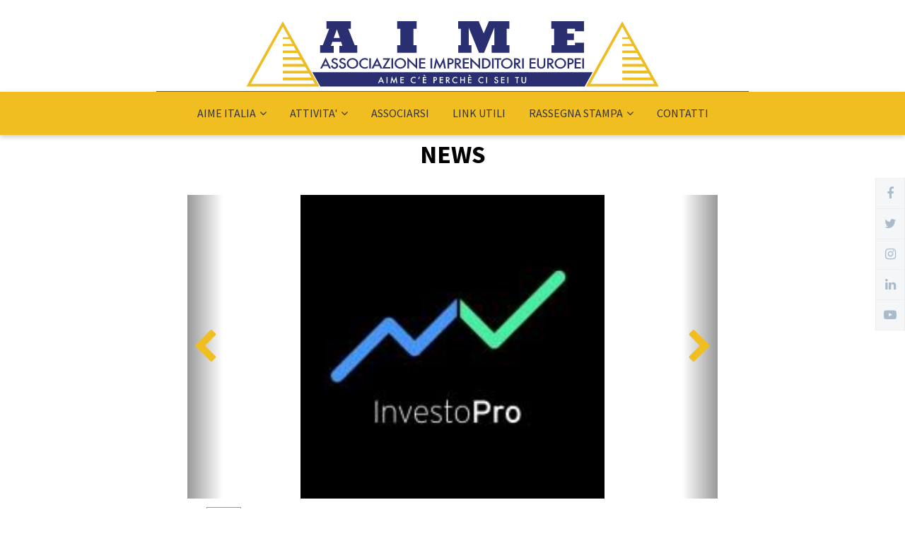

--- FILE ---
content_type: text/html; charset=utf-8
request_url: https://www.aimeitalia.it/news/nasce-investopro/
body_size: 24443
content:

<!DOCTYPE html>
<html dir="ltr" lang="en">
<head>
    <meta charset="utf-8">
    <meta http-equiv="X-UA-Compatible" content="IE=edge">
    <meta name="viewport" content="width=device-width, initial-scale=1">

    <!-- ==== Document Title ==== -->
    <title>AIME Italia - Nasce InvestoPro</title>
    
    <!-- ==== Document Meta ==== -->
    <meta name="author" content="">
    <meta name="description" content="">
    <meta name="keywords" content="">

    <!-- ==== Favicons ==== -->
    <link rel="icon" href="/favicon.png" type="image/png">

    <!-- ==== Google Font ==== -->
    <link rel="stylesheet" href="https://fonts.googleapis.com/css?family=Source+Sans+Pro:400,600,700">

    <!-- ==== Font Awesome ==== -->
    <link rel="stylesheet" href="/css/font-awesome.min.css">
    
    <!-- ==== Bootstrap Framework ==== -->
    <link rel="stylesheet" href="/css/bootstrap.min.css">
    
    <!-- ==== Bar Rating Plugin ==== -->
    <link rel="stylesheet" href="/css/fontawesome-stars-o.min.css">
    
    <!-- ==== Main Stylesheet ==== -->
    <link rel="stylesheet" href="/css/style.css">
    
    <!-- ==== Responsive Stylesheet ==== -->
    <link rel="stylesheet" href="/css/responsive-style.css">

    <!-- ==== Theme Color Stylesheet ==== -->
    <link rel="stylesheet" href="/css/colors/theme-color-aime.css" id="changeColorScheme">
    
    <!-- ==== Custom Stylesheet ==== -->
    <link rel="stylesheet" href="/css/custom.css">
    
    <!-- ==== AIME Stylesheet ==== -->
    <link rel="stylesheet" href="/css/aime.css">
    
    <!-- ==== HTML5 Shim and Respond.js IE8 support of HTML5 elements and media queries ==== -->
    <!--[if lt IE 9]>
        <script src="https://oss.maxcdn.com/libs/html5shiv/3.7.0/html5shiv.js"></script>
        <script src="https://oss.maxcdn.com/libs/respond.js/1.4.2/respond.min.js"></script>
    <![endif]-->
</head>
<body>

    <!-- Preloader Start -->
    <div id="preloader">
        <div class="preloader bg--color-1--b" data-preloader="1">
            <div class="preloader--inner"></div>
        </div>
    </div>
    <!-- Preloader End -->

    <!-- Wrapper Start -->
    <div class="wrapper">
        <!-- Header Section Start -->
        <header class="header--section header--style-1">

            <!-- Header Mainbar Start -->
            <div class="header--mainbar">
                <div class="container">
                    <!-- Header Logo Start -->
                    <div class="header--logo text-center">
                        <h1 class="h1">
                            <a href="/" class="btn-link">
                                <img src="/img/logo.svg" alt="AIME Italia Logo" style="height: 100px">
                            </a>
                        </h1>
                    </div>
                    <!-- Header Logo End -->
                </div>
            </div>
            <!-- Header Mainbar End -->

            <!-- Header Navbar Start -->
            <div class="header--navbar style--1 navbar bd--color-1 bg--color-1" data-trigger="sticky">
                <div class="container">
                    <div class="navbar-header">
                        <button type="button" class="navbar-toggle collapsed" data-toggle="collapse" data-target="#headerNav" aria-expanded="false" aria-controls="headerNav">
                            <span class="sr-only">Toggle Navigation</span>
                            <span class="icon-bar"></span>
                            <span class="icon-bar"></span>
                            <span class="icon-bar"></span>
                        </button>
                    </div>

                    <div id="headerNav" class="navbar-collapse collapse">
                        <!-- Header Menu Links Start -->
                        <ul class="header--menu-links nav navbar-nav" data-trigger="hoverIntent">
                            
                            <li class="dropdown">
                                <a href="#" class="dropdown-toggle" data-toggle="dropdown">AIME ITALIA<i class="fa flm fa-angle-down"></i></a>
                                <ul class="dropdown-menu">
                                    <li><a href="/">HOME</a></li>
                                    <li><a href="/chi-siamo">CHI SIAMO</a></li>
                                    <li><a href="/aime-donna">AIME DONNA</a></li>
                                    <li><a href="/aime-giovani">AIME GIOVANI</a></li>
                                    <li><a href="/aime-territorio">AIME TERRITORIO</a></li>
                                </ul>
                            </li>
                            
                            <li class="dropdown">
                                <a href="#" class="dropdown-toggle" data-toggle="dropdown">ATTIVITA'<i class="fa flm fa-angle-down"></i></a>
                                <ul class="dropdown-menu">
                                    <li><a href="/servizi">SERVIZI</a></li>
                                    <li><a href="/convenzioni">CONVENZIONI</a></li>
                                    <li><a href="/sportelli">SPORTELLI</a></li>
                                    <li><a href="/network-partners">NETWORK PARTNERS</a></li>
                                </ul>
                            </li>
                            
                            <li>
                                <a href="/associarsi">
                                    ASSOCIARSI
                                </a>
                            </li>
                            
                            <li>
                                <a href="/link-utili">
                                    LINK UTILI
                                </a>
                            </li>
                            
                            <li class="dropdown">
                                <a href="#" class="dropdown-toggle" data-toggle="dropdown">RASSEGNA STAMPA<i class="fa flm fa-angle-down"></i></a>
                                <ul class="dropdown-menu">
                                    <li><a href="/dicono-di-noi">DICONO DI NOI</a></li>
                                    <li><a href="/news">NEWS</a></li>
                                    <li><a href="/comunicati-stampa">COMUNICATI STAMPA</a></li>
                                </ul>
                            </li>
                            
                            <li>
                                <a href="/contatti">
                                    CONTATTI
                                </a>
                            </li>
                        </ul>
                        <!-- Header Menu Links End -->
                    </div>
                </div>
            </div>
            <!-- Header Navbar End -->
        </header>
        <!-- Header Section End -->

        <!-- Main Content Section Start -->
        <div class="main-content--section">
            <div class="container sub-title-wrapper">
                <h1 class="h1 text-center">
                    NEWS
                </h1>
            </div>
            

<style type="text/css">
    .post--img {
        position: relative;
        height: 700px;
        background-size: contain;
        background-position: 50% 50%;
        background-repeat: no-repeat;
        display: block;
        vertical-align: middle;
    }

    .arrow-container-left,
    .arrow-container-right {
        position: absolute;
        width: 50px;
        height: 100%;
        top: 0;
        bottom: 0;
    }
    
    .arrow-container-left a,
    .arrow-container-right a {
        font-size: 50px;
        position: absolute;
        top: calc(50% - 25px);
        cursor: pointer;
    }
    
    .arrow-container-left {
        left: 0;
        background: linear-gradient(to right, rgba(0,0,0,.4), rgba(0,0,0,0));
    }
    
    .arrow-container-left a {
        left: 7px;
    }
    
    .arrow-container-right {
        right: 0;
        background: linear-gradient(to left, rgba(0,0,0,.4), rgba(0,0,0,0));
    }
    
    .arrow-container-right a {
        right: 7px;
    }
    
    .post--img {
        height: 430px;
    }
    
    .post--cats > .nav {
        margin-top: 0 !important;
    }
</style>

<div class="container">
    <div class="row">
        <div class="col-md-8 col-md-offset-2">
            <!-- Main Content Start -->
            <div class="main--content" data-sticky-content="true">
                <div class="sticky-content-inner">
                    <!-- Post Item Start -->
                    <div class="post--item post--single post--title-largest pd--30-0">
                        
                       <div class="post--img">
                            <div class="arrow-container-left">
                                <a>
                                  <i class="fa fa-chevron-left"></i>  
                                </a>
                            </div>
                            <div class="arrow-container-right">
                                <a>
                                  <i class="fa fa-chevron-right"></i>
                                </a>
                            </div>
                        </div>
        
                        <div class="post--cats">
                            <ul class="nav">
                                <li><span><i class="fa fa-tags"></i></span></li>
                                    <li><a href="

/news">News</a></li>
                            </ul>
                        </div>
        
                        <div class="post--info">
                            <ul class="nav meta">
                                <li><a href="#">22 febbraio 2021</a></li>
                            </ul>
        
                            <div class="title">
                                <h2 class="h4">
                                    <p>Nasce Investo<strong>Pro, </strong>la nuova rivista finanziaria online</p>
                                    <small>
                                        <p>Non un semplice sito di informazione ma una piattaforma finanziaria multi-device.<br />Notizie e analisi sui titoli più interessanti del momento, trading idea, educazione finanziaria, virtual trading.</p>
                                    </small>
                                </h2>
                            </div>
                        </div>
        
                        <div class="post--content">
                            <p>Per visitare il sito <a href="https://www.investopro.com/it">clicca qui</a>.<br />Per leggere la rivista <a href="https://cdn.flipsnack.com/widget/v2/widget.html?hash=uj0o355tk5" data-anchor="?hash=uj0o355tk5">clicca qui</a>.<br /><br /><br />Informiamo inoltre che martedì 23 alle ore 19, relatore il noto giornalista Francesco Specchia, parlerà con Paolo Brambilla, direttore responsabile della rivista, dei primi giorni del governo Draghi.</p>
<p>Entra nella riunione in Zoom <a href="https://us02web.zoom.us/j/87486686166?pwd=WnQ5S0xWTjBqT2toM09Ja0ZDSklkUT09" data-anchor="?pwd=WnQ5S0xWTjBqT2toM09Ja0ZDSklkUT09">cliccando qui</a>.</p>
                        </div>
                        
                    </div>
                    <!-- Post Item End -->
                </div>
            </div>
            <!-- Main Content End -->
        </div>
    </div>
</div>


        </div>
        <!-- Main Content Section End -->

        <!-- Footer Section Start -->
        <footer class="footer--section">
            <!-- Footer Widgets Start -->
            <div class="footer--widgets pd--30-0 bg--color-2">
                <div class="container">
                    <div class="row AdjustRow">
                        <div class="col-md-3 col-xs-6 col-xxs-12 ptop--30 pbottom--30">
                            <!-- Widget Start -->
                            <div class="widget">
                                <div class="widget--title" style="border: none">
                                    <img src="/img/logo alt.svg">
                                </div>

                                <!-- About Widget Start -->
                                <div class="about--widget">
                                    <ul class="nav">
                                        <li>
                                            <i class="fa fa-map"></i>
                                            <span style="display: inline">Viale Belforte, 7 - 21100 VARESE</span>
                                        </li>
                                        <li>
                                            <i class="fa fa-envelope-o"></i>
                                            <a href="mailto:segreteriagenerale@aimeitalia.it">
                                                segreteriagenerale@aimeitalia.it
                                            </a>
                                        </li>
                                        <li>
                                            <i class="fa fa-phone"></i>
                                            <a href="tel:0332 1575230">
                                                0332 1575230
                                            </a>
                                        </li>
                                    </ul>
                                </div>
                                <!-- About Widget End -->
                            </div>
                            <!-- Widget End -->
                        </div>

                        <div class="col-md-3 col-xs-6 col-xxs-12 ptop--30 pbottom--30">
                            <!-- Widget Start -->
                            <div class="widget">
                                <div class="widget--title">
                                    <h2 class="h4">SERVIZI</h2>
                                </div>

                                <!-- Links Widget Start -->
                                <div class="links--widget">
                                    <ul class="nav">
                                        <li><a href="/servizi#credito" class="fa-angle-right">CREDITO E FINANZA</a></li>
                                        <li><a href="/servizi#fiscale" class="fa-angle-right">FISCALE E CONTABILITA'</a></li>
                                        <li><a href="/servizi#personale" class="fa-angle-right">PERSONALE E SINDACALE</a></li>
                                        <li><a href="/servizi#legale" class="fa-angle-right">LEGALE E TRIBUTARIA</a></li>
                                        <li><a href="/servizi#tecnici" class="fa-angle-right">SERVIZI TECNICI</a></li>
                                        <li><a href="/servizi#gestionali" class="fa-angle-right">SERVIZI GESTIONALI</a></li>
                                        <li><a href="/servizi#personali" class="fa-angle-right">SERVIZI PERSONALI</a></li>
                                        <li><a href="/convenzioni" class="fa-angle-right">CONVENZIONI</a></li>
                                    </ul>
                                </div>
                                <!-- Links Widget End -->
                            </div>
                            <!-- Widget End -->
                        </div>

                        <div class="col-md-3 col-xs-6 col-xxs-12 ptop--30 pbottom--30">
                            <!-- Widget Start -->
                            <div class="widget">
                                <div class="widget--title">
                                    <h2 class="h4">SPORTELLI</h2>
                                </div>

                                <!-- Links Widget Start -->
                                <div class="links--widget">
                                    <ul class="nav">
                                        <li><a href="/sportelli#impresa" class="fa-angle-right">INFOPOINT IMPRESA</a></li>
                                        <li><a href="/sportelli#startup" class="fa-angle-right">INFOPOINT STARTUP</a></li>
                                        <li><a href="/sportelli#enti" class="fa-angle-right">ENTI BILATERALI</a></li>
                                        <li><a href="/sportelli#internazionale" class="fa-angle-right">INTERNAZIONALIZZAZIONI</a></li>
                                        <li><a href="/sportelli#caaf" class="fa-angle-right">CAAF E PATRONATO</a></li>
                                        <li><a href="/sportelli#performarsi" class="fa-angle-right">PERFORMARSI</a></li>
                                        <li><a href="/sportelli#progetti" class="fa-angle-right">PROGETTI SPECIALI</a></li>
                                        <li><a href="/sportelli#assicura" class="fa-angle-right">ASSICURA</a></li>
                                    </ul>
                                </div>
                                <!-- Links Widget End -->
                            </div>
                            <!-- Widget End -->
                        </div>
                    </div>
                </div>
            </div>
            <!-- Footer Widgets End -->

            <!-- Footer Copyright Start -->
            <div class="footer--copyright bg--color-3">
                <div class="social--bg bg--color-1"></div>

                <div class="container">
                    <p class="text float--left">&copy; 2026 <a href="/">AIME Italia</a>. Tutti i diritti riservati.</p>

                    <ul class="nav social float--right">
                        <li><a target="_blank" href="https://www.facebook.com/Aime-Italia-1044542448937690/?epa=SEARCH_BOX"><i class="fa fa-facebook"></i></a></li>
                        <li><a target="_blank" href="https://twitter.com/AimeItalia?s=17"><i class="fa fa-twitter"></i></a></li>
                        <li><a target="_blank" href="https://www.instagram.com/aimeitalia/"><i class="fa fa-instagram"></i></a></li>
                        <li><a target="_blank" href="#"><i class="fa fa-linkedin"></i></a></li>
                        <li><a target="_blank" href="https://www.youtube.com/channel/UCT87HbvMo_-X0LsGdOQhk0g"><i class="fa fa-youtube-play"></i></a></li>
                    </ul>
                </div>
            </div>
            <!-- Footer Copyright End -->
        </footer>
        <!-- Footer Section End -->
    </div>
    <!-- Wrapper End -->

    <!-- Sticky Social Start -->
    <div id="stickySocial" class="sticky--right">
        <ul class="nav">
            <li>
                <a target="_blank" href="https://www.facebook.com/Aime-Italia-1044542448937690/?epa=SEARCH_BOX">
                    <i class="fa fa-facebook"></i>
                    <span>Seguici su Facebook</span>
                </a>
            </li>
            <li>
                <a target="_blank" href="https://twitter.com/AimeItalia?s=17">
                    <i class="fa fa-twitter"></i>
                    <span>Seguici su Twitter</span>
                </a>
            </li>
            <li>
                <a target="_blank" href="https://www.instagram.com/aimeitalia/">
                    <i class="fa fa-instagram"></i>
                    <span>Seguici su Instagram</span>
                </a>
            </li>
            <li>
                <a target="_blank" href="https://it.linkedin.com/in/aime-italia-854454116">
                    <i class="fa fa-linkedin"></i>
                    <span>Seguici su LinkedIn</span>
                </a>
            </li>
            <li>
                <a target="_blank" href="https://www.youtube.com/channel/UCT87HbvMo_-X0LsGdOQhk0g">
                    <i class="fa fa-youtube-play"></i>
                    <span>Seguici su Youtube</span>
                </a>
            </li>
        </ul>
    </div>
    <!-- Sticky Social End -->

    <!-- Back To Top Button Start -->
    <div id="backToTop">
        <a href="#"><i class="fa fa-angle-double-up"></i></a>
    </div>
    <!-- Back To Top Button End -->

    <!-- ==== jQuery Library ==== -->
    <script src="/js/jquery-3.2.1.min.js"></script>

    <!-- ==== Bootstrap Framework ==== -->
    <script src="/js/bootstrap.min.js"></script>

    <!-- ==== StickyJS Plugin ==== -->
    <script src="/js/jquery.sticky.min.js"></script>

    <!-- ==== HoverIntent Plugin ==== -->
    <script src="/js/jquery.hoverIntent.min.js"></script>

    <!-- ==== Marquee Plugin ==== -->
    <script src="/js/jquery.marquee.min.js"></script>

    <!-- ==== Validation Plugin ==== -->
    <script src="/js/jquery.validate.min.js"></script>

    <!-- ==== Isotope Plugin ==== -->
    <script src="/js/isotope.min.js"></script>

    <!-- ==== Resize Sensor Plugin ==== -->
    <script src="/js/resizesensor.min.js"></script>

    <!-- ==== Sticky Sidebar Plugin ==== -->
    <script src="/js/theia-sticky-sidebar.min.js"></script>

    <!-- ==== Zoom Plugin ==== -->
    <script src="/js/jquery.zoom.min.js"></script>

    <!-- ==== Bar Rating Plugin ==== -->
    <script src="/js/jquery.barrating.min.js"></script>

    <!-- ==== Countdown Plugin ==== -->
    <script src="/js/jquery.countdown.min.js"></script>

    <!-- ==== RetinaJS Plugin ==== -->
    <script src="/js/retina.min.js"></script>

    <!-- ==== Google Map API ==== -->
    <script src="https://maps.googleapis.com/maps/api/js?key=AIzaSyBK9f7sXWmqQ1E-ufRXV3VpXOn_ifKsDuc"></script>
    
    <!-- ==== Lightbox ==== -->
    <script src="/js/fslightbox.js"></script>

    <!-- ==== Main JavaScript ==== -->
    <script src="/js/main.js"></script>
    
    <script>
        $(document).ready(function(){
            if ($("#submenu").length){
                $("#submenu").sticky({topSpacing:61, zIndex: 998});
                
                $(document).on('click', '#submenu a[href^="#"]', e => {
                    e.preventDefault();
                    var id = $(e.currentTarget).attr("href");
                    $('html, body').animate({
                        scrollTop: $(id).offset().top,
                    }, 500);
                });
            }
        });
    </script>

    
    <script type="text/javascript">
        var galleria = ["", "/media/nwxj3ajm/download.jpg", ""]
            .filter(e => !!e);
        var hasVideo = !!"";
        var index_galleria = -1;
        
        $(".arrow-container-left").click(galleria_prev);
        
        $(".arrow-container-right").click(galleria_next);
        
        function galleria_prev() {
            var $img = $(".post--img");
            index_galleria--;
            var src = galleria[index_galleria] || galleria[index_galleria = galleria.length - 1];
            if (index_galleria === 0 && hasVideo)
            { 
                $img.css("background-image", "none");
                $img.css("display", "table-cell");
                $img.css("height", "auto");
                $img.find("video").show();
            }
            else
            {
                $img.find("video").hide();
                $img.css("display", "block");
                $img.css("height", "");
                $img.css("background-image", "url(\"" + src + "\"");
            }
        }
        
        function galleria_next() {
            var $img = $(".post--img");
            index_galleria++;
            var src = galleria[index_galleria] || galleria[index_galleria = 0];
            if (index_galleria === 0 && hasVideo)
            { 
                $img.css("background-image", "none");
                $img.css("display", "table-cell");
                $img.css("height", "auto");
                $img.find("video").show();
            }
            else
            {
                $img.find("video").hide();
                $img.css("display", "block");
                $img.css("height", "");
                $img.css("background-image", "url(\"" + src + "\"");
            }
        }
        
        galleria_next();
    </script>

</body>
</html>


--- FILE ---
content_type: text/css
request_url: https://www.aimeitalia.it/css/style.css
body_size: 20874
content:
/*

[Main Stylesheet]

Project     : USNews - Multipurpose News, Magazine and Blog HTML5 Template
Version     : 1.1
Author      : themelooks.com
Author URI  : https://themeforest.net/user/themelooks


NOTE:
------
PLEASE DO NOT EDIT THIS CSS, YOU MAY NEED TO USE "custom.css" FILE FOR WRITING YOUR CUSTOM CSS.
WE MAY RELEASE FUTURE UPDATES SO IT WILL OVERWRITE THIS FILE. IT'S BETTER AND SAFER TO USE "custom.css".


[TABLE OF CONTENTS]

1. GENERAL STYLES
    1.1. LINKS
    1.2. NAV LINKS
    1.3. BUTTONS
    1.4. FORM CONTROLS
    1.5. INPUT GROUPS

2. HELPER CLASSES
    2.1. BOXED
    2.2. FLOATS
    2.3. MARGINS
    2.4. PADDINGS
    2.5. BORDERS
    2.6. TEXT COLORS
    2.7. BACKGROUND SKEW
    2.8. BACKGROUND COLORS
    2.9. BACKGROUND IMAGE
    2.10. BACKGROUND OVERLAY
    2.11. BORDER COLORS
    2.12. GUTTERS
    2.13. VERTICAL CENTERING

3. COMPONENTS
    3.1. PRELOADER
    3.2. DROPDOWN MENU
    3.3. PAGINATION
    3.4. COUNTDOWN
    3.5. COMMENT LIST
    3.6. COMMENT FORM
    3.7. SECTION TITLE
    3.8. QUANTITY
    3.9. MAP FLUID

4. WIDGETS
    4.1. WIDGET TITLE
    4.2. AD WIDGET
    4.3. SOCIAL WIDGET
    4.4. SUBSCRIBE WIDGET
    4.5. LIST WIDGET
    4.6. POLL WIDGET
    4.7. ABOUT WIDGET
    4.8. LINKS WIDGET
    4.9. NAV WIDGET
    4.10. TAGS WIDGET
    4.11. SEARCH WIDGET
    4.12. CART WIDGET
    4.13. TWITTER WIDGET
    4.14. FLICKER WIDGET
    4.15. PROFILE WIDGET

5. HEADER SECTION
    5.1. HEADER TOPBAR
    5.2. HEADER MAINBAR
    5.3. HEADER NAVBAR
        5.3.1. HEADER MENU LINKS
        5.3.2. HEADER MEGAMENU
        5.3.3. HEADER MEGAMENU FILTER
        5.3.4. HEADER MEGAMENU POSTS
        5.3.5. HEADER MEGAMENU PAGINATION
        5.3.6. HEADER SEARCH FORM

6. BANNER SECTION

7. FEATURES SECTION
    7.1. FEATURE ITEM
    7.2. FEATURE CONTENT

8. MAIN CONTENT SECTION
    8.1. MAIN CONTENT NAVBAR
    8.2. NEWS UPDATES BAR
    8.3. MAIN CONTENT BREADCRUMB
    8.4. ARCHIVES PAGE TITLE
    8.5. POST ITEMS TITLE
    8.6. POST ITEMS
        8.6.1. POST IMAGE
        8.6.2. POST MAP
        8.6.3. POST CATS, TAGS
        8.6.4. POST INFO
        8.6.5. POST CONTENT
        8.6.6. POST ACTION
        8.6.7. POST SOCIAL
        8.6.8. POST AUTHOR INFO
        8.6.9. POST NAV
    8.7. PRODUCT ITEMS
    8.8. CONTACT CATEGORIES
    8.9. CONTRIBUTOR ITEMS
    8.10. INFO BLOCKS

9. PORTFOLIO SECTION

10. PRICING SECTION
    10.1. PRICING IMAGE
    10.2. PRICING CONTENT

11. FAQ SECTION

12. LOGIN SECTION
    12.1. LOGIN FORM

13. COMING SOON SECTION
    13.1. COMING SOON CONTENT

14. 404 SECTION
    14.1. 404 CONTENT

15. CART SECTION
    15.1. CART ITEMS

16. CHECKOUT SECTION
    16.1. CHECKOUT INFO
    16.2. CHECKOUT BILLING INFO

17. COUNTER SECTION

18. CONTACT SECTION
    18.1. CONTACT INFO

19. FOOTER SECTION
    19.1. FOOTER WIDGETS
    19.2. FOOTER COPYRIGHT

20. STICKY SOCIAL

21. BACK TO TOP BUTTON

*/

/*------------------------------------*\
    1. GENERAL STYLES
\*------------------------------------*/
body {
    color: #777;
    font-family: "Source Sans Pro", sans-serif;
    font-size: 14px;
    line-height: 24px;
    font-weight: 400;
    word-wrap: break-word;
}

p:last-child { /* RESET MARGIN OF LAST P TAG */
    margin-bottom: 0;
}

ul:last-child {
    margin-bottom: 0;
}

img,
.nav > li > a > img { /* RESPONSIVE IMAGES */
    max-width: 100%;
    height: auto;
}

::-moz-selection {
    color: #fff;
    background-color: #da0000;
}

::selection {
    color: #fff;
    background-color: #da0000;
}

.del {
    text-decoration: line-through;
}

.table:last-child {
    margin-bottom: 0;
}

.sa_svg-hidden,
.sa_svg-hidden svg {
    width: 0;
    height: 0;
    overflow: hidden;
}

[data-zoom="img"] {
    display: block;
    overflow: hidden;
}

/* 1.1. LINKS */
a {
    color: #da0000;
    -webkit-transition-property: color, border-color, background-color, box-shadow;
            transition-property: color, border-color, background-color, box-shadow;
    -webkit-transition-duration: .25s;
            transition-duration: .25s;
    -webkit-transition-timing-function: ease, ease, ease-in-out, ease-in-out;
            transition-timing-function: ease, ease, ease-in-out, ease-in-out;
}

a:hover,
a:focus {
    color: #da0000;
}

.btn-link {
    display: inline-block;
    color: inherit;
    font-weight: inherit;
    -webkit-transition: color .25s, border-color .25s, background-color .25s ease-in-out;
            transition: color .25s, border-color .25s, background-color .25s ease-in-out;
    cursor: pointer;
}

.btn-link:hover,
.btn-link:focus,
.btn-link.active {
    color: #da0000;
}

a, .btn-link,
a:link, .btn-link:link,
a:visited, .btn-link:visited,
a:hover, .btn-link:hover,
a:focus, .btn-link:focus,
a:active, .btn-link:active {
    text-decoration: none;
    outline: 0;
}

/* 1.2. NAV LINKS */
.nav li a:hover,
.nav li a:focus,
.nav li.open a,
.nav li.open a:hover,
.nav li.open a:focus {
    background-color: transparent; /* RESET NAV HOVER AND FOCUS BACKGROUND COLOR */
}

.nav li a {
    color: inherit;
}

.nav li a:focus,
.nav li.active > a:focus,
.nav li.open > a:focus {
    color: inherit;
}

.nav li a:hover,
.nav li.active > a,
.nav li.active > a:hover,
.nav li.active > a:focus,
.nav li.open > a,
.nav li.open > a:hover,
.nav li.open > a:focus {
    color: #da0000;
}

/* 1.3. BUTTONS */
.btn {
    padding: 2px 15px;
    border-radius: 0;
    font-size: 14px;
    line-height: 24px;
    font-weight: 600;
    -webkit-transition: color .25s, border-color .25s, background-color .25s ease-in-out;
            transition: color .25s, border-color .25s, background-color .25s ease-in-out;
}

.btn.active,
.btn:active {
    box-shadow: none; /* RESET BUTTON BOX SHADOW */
}

.btn:focus,
.btn.focus,
.btn.active.focus,
.btn.active:focus,
.btn:active.focus,
.btn:active:focus,
.btn.focus {
    outline: 0; /* RESET BUTTON OUTLINE */
}


.btn-sm {
    padding-left: 12px;
    padding-right: 12px;
    font-size: 12px;
    line-height: 22px;
}

.btn-md {
    padding-top: 7px;
    padding-bottom: 7px;
}

.btn-lg {
    padding-top: 4px;
    padding-bottom: 4px;
    font-size: 16px;
    line-height: 26px;
}

.btn-default,
.btn-default.disabled:hover,
.btn-default.disabled:focus,
.btn-default.disabled.focus,
.btn-default[disabled]:hover,
.btn-default[disabled]:focus,
.btn-default[disabled].focus {
    color: #999;
    background-color: transparent;
}

.btn-default:hover,
.btn-default:focus,
.btn-default.focus,
.btn-default:active,
.btn-default:active:hover,
.btn-default:active:focus,
.btn-default:active.focus,
.btn-default.active,
.btn-default.active:hover,
.btn-default.active:focus,
.btn-default.active.focus,
.open > .dropdown-toggle.btn-default,
.open > .dropdown-toggle.btn-default:hover,
.open > .dropdown-toggle.btn-default:focus,
.open > .dropdown-toggle.btn-default.focus {
    color: #fff;
    background-color: #da0000;
    border-color: #da0000;
}

.btn-primary,
.btn-primary.disabled:hover,
.btn-primary.disabled:focus,
.btn-primary.disabled.focus,
.btn-primary[disabled]:hover,
.btn-primary[disabled]:focus,
.btn-primary[disabled].focus {
    background-color: #da0000;
    border-color: #da0000;
}

.btn-primary:hover,
.btn-primary:focus,
.btn-primary.focus,
.btn-primary:active,
.btn-primary:active:hover,
.btn-primary:active:focus,
.btn-primary:active.focus,
.btn-primary.active,
.btn-primary.active:hover,
.btn-primary.active:focus,
.btn-primary.active.focus,
.open > .dropdown-toggle.btn-primary,
.open > .dropdown-toggle.btn-primary:hover,
.open > .dropdown-toggle.btn-primary:focus,
.open > .dropdown-toggle.btn-primary.focus {
    background-color: #222;
    border-color: #222;
}

.bg--overlay .btn-primary:hover,
.bg--overlay .btn-primary:focus {
    color: #222;
    background-color: #fff;
    border-color: #fff;
}

/* 1.4. FORM CONTROLS */
.form-control {
    height: 36px;
    padding: 4px 20px;
    background-color: transparent;
    border-color: #f9f9f9;
    border-radius: 0;
    box-shadow: none;
    font-size: 16px;
    line-height: 26px;
    -webkit-transition: color .25s, border-color .25s, background-color .25s ease-in-out;
            transition: color .25s, border-color .25s, background-color .25s ease-in-out;
    outline: 0;
}

.form-control:focus {
    border-color: #da0000;
    box-shadow: none;
}

textarea.form-control {
    height: auto;
    min-height: 100px;
    resize: vertical;
}

select.form-control {
    cursor: pointer;
}

/* 1.5. INPUT GROUPS */
.input-group-btn:last-child > .btn,
.input-group-btn:last-child > .btn-group {
    margin-left: 0;
}

/*------------------------------------*\
    2. HELPER CLASSES
\*------------------------------------*/
/* 2.1. BOXED */
body.boxed {
    background-size: auto;
    background-repeat: repeat;
}

body.boxed > .wrapper {
    position: relative;
    max-width: 1200px;
    margin: 0 auto;
    background-color: #fff;
    box-shadow: 0 5px 10px rgba(0, 0, 0, 0.1);
}

/* 2.2. FLOATS */
.float--left {
    float: left;
}

.float--right {
    float: right;
}

.float--none {
    float: none;
}

/* 2.3. MARGINS */
.mtop--30 {
    margin-top: 30px;
}

.fm {
    margin-right: 5px;
}

.flm {
    margin-left: 5px;
}

/* 2.4. PADDINGS */
.ptop--15 {
    padding-top: 15px;
}
.ptop--30 {
    padding-top: 30px;
}
.ptop--60 {
    padding-top: 60px;
}
.ptop--70 {
    padding-top: 70px;
}

.pbottom--30 {
    padding-bottom: 30px;
}
.pbottom--60 {
    padding-bottom: 60px;
}

.pd--30-0 {
    padding: 30px 0;
}
.pd--100-0 {
    padding: 100px 0;
}
.pd--150-0 {
    padding: 150px 0;
}

.pd--30-0-20 {
    padding: 30px 0 20px;
}
.pd--20-0-40 {
    padding: 20px 0 40px;
}

/* 2.5. BORDERS */
.bdtop--1 {
    border-top: 1px solid;
}

/* 2.6. TEXT COLORS */
.text--color-1 {
    color: #da0000;
}

/* 2.7. BACKGROUND SKEW */
.bg--skew-up,
.bg--skew-down {
    position: relative;
    z-index: 0;
}

.bg--skew-up:before,
.bg--skew-down:after {
    content: " ";
    position: absolute;
    top: 0;
    left: 0;
    right: 0;
    height: 150px;
    background-color: transparent;
    -webkit-transform: skewY(-4deg);
            transform: skewY(-4deg);
    -webkit-transform-origin: 0% 0%;
            transform-origin: 0% 0%;
    z-index: -1;
}

.bg--skew-down:after {
    top: auto;
    bottom: 0;
    -webkit-transform-origin: 100% 0%;
            transform-origin: 100% 0%;
}

/* 2.8. BACKGROUND COLORS */
.bg--color-0,
.bg--color-0--b:before,
.bg--color-0--a:after,
.bg--color-0.bg--skew-up:before,
.bg--color-0.bg--skew-down:after {
    color: #222;
    background-color: #fff;
}

.bg--color-1,
.bg--color-1--b:before,
.bg--color-1--a:after,
.bg--color-1.bg--skew-up:before,
.bg--color-1.bg--skew-down:after {
    color: #fff;
    background-color: #da0000;
}

.bg--color-2,
.bg--color-2--b:before,
.bg--color-2--a:after,
.bg--color-2.bg--skew-up:before,
.bg--color-2.bg--skew-down:after {
    color: #fff;
    background-color: #1d1d1d;
}

.bg--color-3,
.bg--color-3--b:before,
.bg--color-3--a:after,
.bg--color-3.bg--skew-up:before,
.bg--color-3.bg--skew-down:after {
    color: #fff;
    background-color: #000;
}

.bg--color-4,
.bg--color-4--b:before,
.bg--color-4--a:after,
.bg--color-4.bg--skew-up:before,
.bg--color-4.bg--skew-down:after {
    background-color: #f9f9f9;
}

/* 2.9. BACKGROUND IMAGE */
.bg--img {
    background-size: cover;
    background-position: center;
    background-repeat: no-repeat;
}

/* 2.10. BACKGROUND OVERLAY */
.bg--overlay {
    position: relative;
    color: #fff;
    z-index: 0;
}

.bg--overlay:before {
    content: " ";
    position: absolute;
    top: 0;
    left: 0;
    width: 100%;
    height: 100%;
    background-color: #000;
    opacity: 0.7;
    -ms-filter: "progid:DXImageTransform.Microsoft.Alpha(Opacity=70)";
    z-index: -1;
}

/* 2.11. BORDER COLORS */
.bd--color-1 {
    border-color: #da0000;
}

.bd--color-2 {
    border-color: #eee;
}

/* 2.12. GUTTERS */
.gutter--0 {
    margin-left: 0;
    margin-right: 0;
}

.gutter--0 > [class*='col-'] {
    padding-left: 0;
    padding-right: 0;
}

.gutter--10 {
    margin-left: -5px;
    margin-right: -5px;
}

.gutter--10 > [class*='col-'] {
    padding-left: 5px;
    padding-right: 5px;
}

.gutter--15 {
    margin-left: -7.5px;
    margin-right: -7.5px;
}

.gutter--15 > [class*='col-'] {
    padding-left: 7.5px;
    padding-right: 7.5px;
}

.gutter--20 {
    margin-left: -10px;
    margin-right: -10px;
}

.gutter--20 > [class*='col-'] {
    padding-left: 10px;
    padding-right: 10px;
}

/* 2.13. VERTICAL CENTERING */
.vc--parent {
    width: 100%;
    height: 100%;
    display: table;
}

.vc--child {
    display: table-cell;
    vertical-align: middle;
}

.vc--child-bottom {
    display: table-cell;
    vertical-align: bottom;
}

.row--vc > div {
    float: none;
    display: table-cell;
    vertical-align: middle;
}

.row--vb > div {
    float: none;
    display: table-cell;
    vertical-align: bottom;
}

/*------------------------------------*\
    3. COMPONENTS
\*------------------------------------*/
/* 3.1. PRELOADER */
#preloader {
    position: fixed;
    top: 0;
    left: 0;
    right: 0;
    bottom: 0;
    z-index: 999999;
}

.preloader {
    position: absolute;
    top: 0;
    left: 0;
    right: 0;
    bottom: 0;
    z-index: 0;
}

.preloader:before {
    content: " ";
    position: absolute;
    top: 0;
    left: 0;
    right: 0;
    bottom: 0;
    z-index: -1;
}

.preloader--inner {
    position: absolute;
    top: 50%;
    left: 50%;
}

.preloader[data-preloader="1"] .preloader--inner {
    width: 40px;
    height: 40px;
    margin-top: -20px;
    margin-left: -20px;
}

.preloader[data-preloader="1"] .preloader--inner:before {
    content: " ";
    position: absolute;
    top: 0;
    left: 0;
    width: 100%;
    height: 100%;
    background-color: #da0000;
    border-radius: 50%;
    -webkit-animation: preloaderScaleout 1.0s infinite ease-in-out;
            animation: preloaderScaleout 1.0s infinite ease-in-out;
}

.preloader.bg--color-1--b[data-preloader="1"] .preloader--inner:before {
    background-color: #fff;
}

.preloader[data-preloader="2"] .preloader--inner {
    width: 40px;
    height: 40px;
    margin-top: -20px;
    margin-left: -20px;
}

.preloader[data-preloader="2"] .preloader--inner:before,
.preloader[data-preloader="2"] .preloader--inner:after {
    content: " ";
    position: absolute;
    top: 0;
    left: 0;
    width: 100%;
    height: 100%;
    background-color: #da0000;
    border-radius: 50%;
    opacity: 0.6;
    -ms-filter: "progid:DXImageTransform.Microsoft.Alpha(Opacity=60)";
    -webkit-animation: preloaderBounce 2.0s infinite ease-in-out;
            animation: preloaderBounce 2.0s infinite ease-in-out;
}

.preloader[data-preloader="2"] .preloader--inner:after {
    -webkit-animation-delay: -1.0s;
            animation-delay: -1.0s;
}

.preloader[data-preloader="3"] .preloader--inner {
    width: 40px;
    height: 40px;
    margin-top: -20px;
    margin-left: -20px;
    -webkit-animation: preloaderRotate 2s linear infinite;
            animation: preloaderRotate 2s linear infinite;
}

.preloader[data-preloader="3"] .preloader--inner:before,
.preloader[data-preloader="3"] .preloader--inner:after {
    content: " ";
    display: inline-block;
    position: absolute;
    top: 0;
    width: 60%;
    height: 60%;
    background-color: #da0000;
    border-radius: 100%;
    -webkit-animation: preloaderBounce 2.0s infinite ease-in-out;
            animation: preloaderBounce 2.0s infinite ease-in-out;
}

.preloader[data-preloader="3"] .preloader--inner:after {
    top: auto;
    bottom: 0;
    -webkit-animation-delay: -1.0s;
            animation-delay: -1.0s;
}

.preloader[data-preloader="4"] .preloader--inner {
    width: 30px;
    height: 30px;
    margin-top: -15px;
    margin-left: -15px;
    background-color: #da0000;
    -webkit-animation: preloaderRotateplane 1.2s ease-in-out infinite;
            animation: preloaderRotateplane 1.2s ease-in-out infinite;
}

.preloader[data-preloader="5"] .preloader--inner {
    width: 32px;
    height: 32px;
    margin-top: -32px;
    margin-left: -32px;
}

.preloader[data-preloader="5"] .preloader--inner:before,
.preloader[data-preloader="5"] .preloader--inner:after {
    content: " ";
    position: absolute;
    top: 0;
    left: 0;
    width: 10px;
    height: 10px;
    background-color: #da0000;
    -webkit-animation: preloaderCubemove 1.8s ease-in-out infinite;
            animation: preloaderCubemove 1.8s ease-in-out infinite;
}

.preloader[data-preloader="5"] .preloader--inner:after {
    -webkit-animation-delay: -0.9s;
            animation-delay: -0.9s;
}

.preloader[data-preloader="6"] .preloader--inner {
    width: 40px;
    height: 40px;
    margin-top: -20px;
    margin-left: -20px;
}

.preloader[data-preloader="6"] .preloader--inner span {
    display: block;
    position: absolute;
    top: 0;
    left: 0;
    width: 100%;
    height: 100%;
}

.preloader[data-preloader="6"] .preloader--inner span:nth-child(2) {
    -webkit-transform: rotate(30deg);
            transform: rotate(30deg);
}

.preloader[data-preloader="6"] .preloader--inner span:nth-child(3) {
    -webkit-transform: rotate(60deg);
            transform: rotate(60deg);
}

.preloader[data-preloader="6"] .preloader--inner span:nth-child(4) {
    -webkit-transform: rotate(90deg);
            transform: rotate(90deg);
}

.preloader[data-preloader="6"] .preloader--inner span:nth-child(5) {
    -webkit-transform: rotate(120deg);
            transform: rotate(120deg);
}

.preloader[data-preloader="6"] .preloader--inner span:nth-child(6) {
    -webkit-transform: rotate(150deg);
            transform: rotate(150deg);
}

.preloader[data-preloader="6"] .preloader--inner span:nth-child(7) {
    -webkit-transform: rotate(180deg);
            transform: rotate(180deg);
}

.preloader[data-preloader="6"] .preloader--inner span:nth-child(8) {
    -webkit-transform: rotate(210deg);
            transform: rotate(210deg);
}

.preloader[data-preloader="6"] .preloader--inner span:nth-child(9) {
    -webkit-transform: rotate(240deg);
            transform: rotate(240deg);
}

.preloader[data-preloader="6"] .preloader--inner span:nth-child(10) {
    -webkit-transform: rotate(270deg);
            transform: rotate(270deg);
}

.preloader[data-preloader="6"] .preloader--inner span:nth-child(11) {
    -webkit-transform: rotate(300deg);
            transform: rotate(300deg);
}

.preloader[data-preloader="6"] .preloader--inner span:nth-child(12) {
    -webkit-transform: rotate(330deg);
            transform: rotate(330deg);
}

.preloader[data-preloader="6"] .preloader--inner span:before {
    content: " ";
    display: block;
    width: 15%;
    height: 15%;
    background-color: #da0000;
    border-radius: 100%;
    -webkit-animation: preloaderCircleFade 1.2s infinite ease-in-out both;
            animation: preloaderCircleFade 1.2s infinite ease-in-out both;
}

.preloader[data-preloader="6"] .preloader--inner span:nth-child(2):before {
    -webkit-animation-delay: -1.1s;
            animation-delay: -1.1s;
}

.preloader[data-preloader="6"] .preloader--inner span:nth-child(3):before {
    -webkit-animation-delay: -1s;
            animation-delay: -1s;
}

.preloader[data-preloader="6"] .preloader--inner span:nth-child(4):before {
    -webkit-animation-delay: -0.9s;
            animation-delay: -0.9s;
}

.preloader[data-preloader="6"] .preloader--inner span:nth-child(5):before {
    -webkit-animation-delay: -0.8s;
            animation-delay: -0.8s;
}

.preloader[data-preloader="6"] .preloader--inner span:nth-child(6):before {
    -webkit-animation-delay: -0.7s;
            animation-delay: -0.7s;
}

.preloader[data-preloader="6"] .preloader--inner span:nth-child(7):before {
    -webkit-animation-delay: -0.6s;
            animation-delay: -0.6s;
}

.preloader[data-preloader="6"] .preloader--inner span:nth-child(8):before {
    -webkit-animation-delay: -0.5s;
            animation-delay: -0.5s;
}

.preloader[data-preloader="6"] .preloader--inner span:nth-child(9):before {
    -webkit-animation-delay: -0.4s;
            animation-delay: -0.4s;
}

.preloader[data-preloader="6"] .preloader--inner span:nth-child(10):before {
    -webkit-animation-delay: -0.3s;
            animation-delay: -0.3s;
}

.preloader[data-preloader="6"] .preloader--inner span:nth-child(11):before {
    -webkit-animation-delay: -0.2s;
            animation-delay: -0.2s;
}

.preloader[data-preloader="6"] .preloader--inner span:nth-child(12):before {
    -webkit-animation-delay: -0.1s;
            animation-delay: -0.1s;
}

.preloader[data-preloader="7"] .preloader--inner {
    width: 38px;
    height: 30px;
    margin-top: -15px;
    margin-left: -19px;
    font-size: 0;
    line-height: 0;
    text-align: center;
}

.preloader[data-preloader="7"] .preloader--inner span {
    display: inline-block;
    width: 6px;
    height: 100%;
    background-color: #da0000;
    -webkit-animation: preloaderStretchdelay 1.2s ease-in-out infinite;
            animation: preloaderStretchdelay 1.2s ease-in-out infinite;
}

.preloader[data-preloader="7"] .preloader--inner span + span {
    margin-left: 2px;
}

.preloader[data-preloader="7"] .preloader--inner span:nth-child(2) {
    -webkit-animation-delay: -1.1s;
            animation-delay: -1.1s;
}

.preloader[data-preloader="7"] .preloader--inner span:nth-child(3) {
    -webkit-animation-delay: -1s;
            animation-delay: -1s;
}

.preloader[data-preloader="7"] .preloader--inner span:nth-child(4) {
    -webkit-animation-delay: -0.9s;
            animation-delay: -0.9s;
}

.preloader[data-preloader="7"] .preloader--inner span:nth-child(5) {
    -webkit-animation-delay: -0.8s;
            animation-delay: -0.8s;
}

.preloader[data-preloader="8"] .preloader--inner {
    width: 90px;
    height: 30px;
    margin-top: -15px;
    margin-left: -45px;
    font-size: 0;
    line-height: 0;
    text-align: center;
}

.preloader[data-preloader="8"] .preloader--inner span {
    display: inline-block;
    height: 15px;
    width: 15px;
    margin-left: 1.5px;
    margin-right: 1.5px;
    background-color: #da0000;
    border-radius: 50%;
    -webkit-animation: preloaderStretchdelay2 0.7s ease-in-out infinite;
            animation: preloaderStretchdelay2 0.7s ease-in-out infinite;
}

.preloader[data-preloader="8"] .preloader--inner span:nth-child(2) {
    -webkit-animation-delay: -0.6s;
            animation-delay: -0.6s;
}

.preloader[data-preloader="8"] .preloader--inner span:nth-child(3) {
    -webkit-animation-delay: -0.5s;
            animation-delay: -0.5s;
}

.preloader[data-preloader="8"] .preloader--inner span:nth-child(4) {
    -webkit-animation-delay: -0.4s;
            animation-delay: -0.4s;
}

.preloader[data-preloader="9"] .preloader--inner {
    width: 40px;
    height: 40px;
    margin-top: -20px;
    margin-left: -20px;
}

.preloader[data-preloader="9"] .preloader--inner span {
    float: left;
    display: block;
    width: 33%;
    height: 33%;
    background-color: #da0000;
    -webkit-animation: preloaderCubeGridScale 1.3s infinite ease-in-out;
            animation: preloaderCubeGridScale 1.3s infinite ease-in-out;
}

.preloader[data-preloader="9"] .preloader--inner span:nth-child(1) {
    -webkit-animation-delay: 0.2s;
            animation-delay: 0.2s;
}

.preloader[data-preloader="9"] .preloader--inner span:nth-child(2) {
    -webkit-animation-delay: 0.3s;
            animation-delay: 0.3s;
}

.preloader[data-preloader="9"] .preloader--inner span:nth-child(3) {
    -webkit-animation-delay: 0.4s;
            animation-delay: 0.4s;
}

.preloader[data-preloader="9"] .preloader--inner span:nth-child(4) {
    -webkit-animation-delay: 0.1s;
            animation-delay: 0.1s;
}

.preloader[data-preloader="9"] .preloader--inner span:nth-child(5) {
    -webkit-animation-delay: 0.2s;
            animation-delay: 0.2s;
}

.preloader[data-preloader="9"] .preloader--inner span:nth-child(6) {
    -webkit-animation-delay: 0.3s;
            animation-delay: 0.3s;
}

.preloader[data-preloader="9"] .preloader--inner span:nth-child(7) {
    -webkit-animation-delay: 0s;
            animation-delay: 0s;
}

.preloader[data-preloader="9"] .preloader--inner span:nth-child(8) {
    -webkit-animation-delay: 0.1s;
            animation-delay: 0.1s;
}

.preloader[data-preloader="9"] .preloader--inner span:nth-child(9) {
    -webkit-animation-delay: 0.2s;
            animation-delay: 0.2s;
}

.preloader[data-preloader="10"] .preloader--inner {
    width: 40px;
    height: 40px;
    margin-top: -20px;
    margin-left: -20px;
    -webkit-transform: rotateZ(45deg);
            transform: rotateZ(45deg);
}

.preloader[data-preloader="10"] .preloader--inner span {
    float: left;
    display: block;
    position: relative;
    width: 50%;
    height: 50%;
    -webkit-transform: scale(1.1);
            transform: scale(1.1);
}

.preloader[data-preloader="10"] .preloader--inner span:nth-child(2) {
    -webkit-transform: scale(1.1) rotateZ(90deg);
            transform: scale(1.1) rotateZ(90deg);
}

.preloader[data-preloader="10"] .preloader--inner span:nth-child(3) {
    -webkit-transform: scale(1.1) rotateZ(270deg);
            transform: scale(1.1) rotateZ(270deg);
}

.preloader[data-preloader="10"] .preloader--inner span:nth-child(4) {
    -webkit-transform: scale(1.1) rotateZ(180deg);
            transform: scale(1.1) rotateZ(180deg);
}

.preloader[data-preloader="10"] .preloader--inner span:before {
    content: " ";
    display: block;
    position: absolute;
    top: 0;
    left: 0;
    width: 100%;
    height: 100%;
    background-color: #da0000;
    -webkit-animation: preloaderFoldCubeAngle 2.4s infinite linear both;
            animation: preloaderFoldCubeAngle 2.4s infinite linear both;
    -webkit-transform-origin: 100% 100%;
            transform-origin: 100% 100%;
}

.preloader[data-preloader="10"] .preloader--inner span:nth-child(2):before {
    -webkit-animation-delay: 0.3s;
            animation-delay: 0.3s;
}

.preloader[data-preloader="10"] .preloader--inner span:nth-child(3):before {
    -webkit-animation-delay: 0.9s;
            animation-delay: 0.9s;
}

.preloader[data-preloader="10"] .preloader--inner span:nth-child(4):before {
    -webkit-animation-delay: 0.6s;
            animation-delay: 0.6s;
}

.preloader[data-preloader="img"] .preloader--inner {
    -webkit-transform: translate(-50%, -50%);
            transform: translate(-50%, -50%);
}

@-webkit-keyframes preloaderScaleout {
    0% {
        -webkit-transform: scale(0);
    }

    100% {
        -webkit-transform: scale(1);
        opacity: 0;
        -ms-filter: "progid:DXImageTransform.Microsoft.Alpha(Opacity=0)";
    }
}

@keyframes preloaderScaleout {
    0% {
        -webkit-transform: scale(0);
                transform: scale(0);
    }

    100% {
        -webkit-transform: scale(1);
                transform: scale(1);
        opacity: 0;
        -ms-filter: "progid:DXImageTransform.Microsoft.Alpha(Opacity=0)";
    }
}

@-webkit-keyframes preloaderRotate {
    100% {
        -webkit-transform: rotate(360deg);
    }
}

@keyframes preloaderRotate {
    100% {
        -webkit-transform: rotate(360deg);
                transform: rotate(360deg);
    }
}

@-webkit-keyframes preloaderRotateplane {
    0% {
        -webkit-transform: perspective(120px);
    }
    50% {
        -webkit-transform: perspective(120px) rotateY(180deg);
    }
    100% {
        -webkit-transform: perspective(120px) rotateY(180deg) rotateX(180deg);
    }
}

@keyframes preloaderRotateplane {
    0% {
        -webkit-transform: perspective(120px) rotateX(0deg) rotateY(0deg);
                transform: perspective(120px) rotateX(0deg) rotateY(0deg);
    } 50% {
        -webkit-transform: perspective(120px) rotateX(-180.1deg) rotateY(0deg);
                transform: perspective(120px) rotateX(-180.1deg) rotateY(0deg);
    } 100% {
        -webkit-transform: perspective(120px) rotateX(-180deg) rotateY(-179.9deg);
                transform: perspective(120px) rotateX(-180deg) rotateY(-179.9deg);
    }
}

@-webkit-keyframes preloaderBounce {
    0%, 100% {
        -webkit-transform: scale(0.0);
    }

    50% {
        -webkit-transform: scale(1.0);
    }
}

@keyframes preloaderBounce {
    0%, 100% { 
        -webkit-transform: scale(0.0);
                transform: scale(0.0);
    } 50% { 
        -webkit-transform: scale(1.0);
                transform: scale(1.0);
    }
}

@-webkit-keyframes preloaderCubemove {
    25% {
        -webkit-transform: translateX(42px) rotate(-90deg) scale(0.5);
    }

    50% {
        -webkit-transform: translateX(42px) translateY(42px) rotate(-180deg);
    }

    75% {
        -webkit-transform: translateX(0px) translateY(42px) rotate(-270deg) scale(0.5);
    }

    100% {
        -webkit-transform: rotate(-360deg);
    }
}

@keyframes preloaderCubemove {
    25% { 
        -webkit-transform: translateX(42px) rotate(-90deg) scale(0.5);
                transform: translateX(42px) rotate(-90deg) scale(0.5);
    } 50% { 
        -webkit-transform: translateX(42px) translateY(42px) rotate(-179deg);
                transform: translateX(42px) translateY(42px) rotate(-179deg);
    } 50.1% { 
        -webkit-transform: translateX(42px) translateY(42px) rotate(-180deg);
                transform: translateX(42px) translateY(42px) rotate(-180deg);
    } 75% { 
        -webkit-transform: translateX(0px) translateY(42px) rotate(-270deg) scale(0.5);
                transform: translateX(0px) translateY(42px) rotate(-270deg) scale(0.5);
    } 100% { 
        -webkit-transform: rotate(-360deg);
                transform: rotate(-360deg);
    }
}

@-webkit-keyframes preloaderCircleFade {
    0%, 39%, 100% {
        opacity: 0;
        -ms-filter: "progid:DXImageTransform.Microsoft.Alpha(Opacity=0)";
    }

    40% {
        opacity: 1;
        -ms-filter: "progid:DXImageTransform.Microsoft.Alpha(Opacity=100)";
    }
}

@keyframes preloaderCircleFade {
    0%, 39%, 100% {
        opacity: 0;
        -ms-filter: "progid:DXImageTransform.Microsoft.Alpha(Opacity=0)";
    }

    40% {
        opacity: 1;
        -ms-filter: "progid:DXImageTransform.Microsoft.Alpha(Opacity=100)";
    }
}

@-webkit-keyframes preloaderStretchdelay {
    0%, 40%, 100% {
        -webkit-transform: scaleY(0.4);
    }

    20% {
        -webkit-transform: scaleY(1.0);
    }
}

@keyframes preloaderStretchdelay {
    0%, 40%, 100% {
        -webkit-transform: scaleY(0.4);
                transform: scaleY(0.4);
    }  20% {
        -webkit-transform: scaleY(1.0);
                transform: scaleY(1.0);
    }
}

@-webkit-keyframes preloaderStretchdelay2 {
    0%, 40%, 100% {
        -webkit-transform: translateY(-10px);
    }

    20% {
        -webkit-transform: translateY(-20px);
    }
}

@keyframes preloaderStretchdelay2 {
    0%, 40%, 100% {
        -webkit-transform: translateY(-10px);
                transform: translateY(-10px);
    } 20% {
        -webkit-transform: translateY(-20px);
                transform: translateY(-20px);
    }
}

@-webkit-keyframes preloaderCubeGridScale {
    0%, 70%, 100% {
        -webkit-transform: scale3D(1, 1, 1);
                transform: scale3D(1, 1, 1);
    }

    35% {
        -webkit-transform: scale3D(0, 0, 1);
                transform: scale3D(0, 0, 1);
    }
}

@keyframes preloaderCubeGridScale {
    0%, 70%, 100% {
        -webkit-transform: scale3D(1, 1, 1);
                transform: scale3D(1, 1, 1);
    }

    35% {
        -webkit-transform: scale3D(0, 0, 1);
                transform: scale3D(0, 0, 1);
    }
}

@-webkit-keyframes preloaderFoldCubeAngle {
    0%, 10% {
        -webkit-transform: perspective(140px) rotateX(-180deg);
                transform: perspective(140px) rotateX(-180deg);
        opacity: 0;
        -ms-filter: "progid:DXImageTransform.Microsoft.Alpha(Opacity=0)";
    }

    25%, 75% {
        -webkit-transform: perspective(140px) rotateX(0deg);
                transform: perspective(140px) rotateX(0deg);
        opacity: 1;
        -ms-filter: "progid:DXImageTransform.Microsoft.Alpha(Opacity=100)";
    }

    90%, 100% {
        -webkit-transform: perspective(140px) rotateY(180deg);
                transform: perspective(140px) rotateY(180deg);
        opacity: 0;
        -ms-filter: "progid:DXImageTransform.Microsoft.Alpha(Opacity=0)";
    }
}

@keyframes preloaderFoldCubeAngle {
    0%, 10% {
        -webkit-transform: perspective(140px) rotateX(-180deg);
                transform: perspective(140px) rotateX(-180deg);
        opacity: 0;
        -ms-filter: "progid:DXImageTransform.Microsoft.Alpha(Opacity=0)";
    }

    25%, 75% {
        -webkit-transform: perspective(140px) rotateX(0deg);
                transform: perspective(140px) rotateX(0deg);
        opacity: 1;
        -ms-filter: "progid:DXImageTransform.Microsoft.Alpha(Opacity=100)";
    }

    90%, 100% {
        -webkit-transform: perspective(140px) rotateY(180deg);
                transform: perspective(140px) rotateY(180deg);
        opacity: 0;
        -ms-filter: "progid:DXImageTransform.Microsoft.Alpha(Opacity=0)";
    }
}

/* 3.2. DROPDOWN MENU */
.dropdown-menu {
    margin: 0;
    border-width: 0 0 2px;
    border-color: #da0000;
    border-radius: 0;
    box-shadow: 0 1px 15px rgba(0, 0, 0, .2);
}

.dropdown-menu > li + li {
    border-top: 1px solid #eee;
}

.dropdown-menu > li > a {
    padding-top: 9px;
    padding-bottom: 10px;
}

.dropdown-menu > .dropdown > .dropdown-menu {
    top: 0;
    left: 100%;
    opacity: 0;
    -ms-filter: "progid:DXImageTransform.Microsoft.Alpha(Opacity=0)";
}

.dropdown-menu > .switch--left > .dropdown-menu,
.dropdown-menu > .switch--right > .dropdown-menu {
    opacity: 1;
    -ms-filter: "progid:DXImageTransform.Microsoft.Alpha(Opacity=100)";
}

.dropdown-menu > .switch--left > .dropdown-menu {
    left: auto;
    right: 100%;
}

.dropdown-left > .dropdown-menu {
    left: auto;
    right: 0;
}

/* 3.3. PAGINATION */
.pagination {
    margin: -10px -5px 0;
    color: #999;
    font-size: 0;
    line-height: 0;
}

.pagination > li {
    display: inline-block;
    margin: 10px 5px 0;
    font-size: 16px;
    line-height: 26px;
    vertical-align: middle;
}

.pagination > li > a,
.pagination > li > span {
    min-width: 36px;
    padding: 0 3px;
    color: #999;
    font-size: 16px;
    line-height: 34px;
    text-align: center;
}

.pagination > li:first-child > a,
.pagination > li:last-child > a,
.pagination > li:first-child > span,
.pagination > li:last-child > span {
    border-radius: 0;
}

.pagination > li > a:hover,
.pagination > li > a:focus,
.pagination > li > span:hover,
.pagination > li > a:focus,
.pagination > li.active > span,
.pagination > li.active > span:hover {
    color: #fff;
    background-color: #da0000;
    border-color: #da0000;
}

.pagination-hint {
    margin-bottom: 0;
    color: #999;
    font-size: 16px;
    line-height: 36px;
    font-weight: 600;
}

/* 3.4. COUNTDOWN */
.countdown ul {
    margin: 0;
    padding: 0;
    list-style: none;
    font-size: 0;
    line-height: 0;
}

.countdown ul li {
    display: inline-block;
    position: relative;
    margin-right: 42px;
    z-index: 0;
}

.countdown ul li:before,
.countdown ul li:after {
    content: " ";
    position: absolute;
    top: 50%;
    right: -24px;
    width: 5px;
    height: 5px;
    margin-top: -4px;
    background-color: #999;
    z-index: 0;
}

.countdown ul li:after {
    margin-top: 7px;
}

.countdown ul li:last-child:before,
.countdown ul li:last-child:after {
    display: none;
}

.countdown ul li strong {
    display: block;
    font-size: 48px;
    line-height: 52px;
    font-weight: normal;
}

.countdown ul li strong:before,
.countdown ul li strong:after {
    content: " ";
    position: absolute;
    top: 14px;
    right: -22px;
    width: 1px;
    height: 13px;
    background-color: #555;
}

.countdown ul li strong:after {
    top: auto;
    bottom: 5px;
}

.countdown ul li:last-child strong:before,
.countdown ul li:last-child strong:after {
    display: none;
}

.countdown ul li span {
    display: block;
    margin-top: 1px;
    font-size: 14px;
    line-height: 18px;
}

/* 3.5. COMMENT LIST */
.post--items-title + .comment--items {
    margin-top: 10px;
}

.comment--items > li + li,
.comment--items > li > .comment--items {
    margin-top: 20px;
}

.comment--items > li > .comment--items {
    padding-left: 30px;
}

.comment--img {
    max-width: 60px;
    margin-right: 20px;
    border: 2px solid #ccc;
}

.comment--info {
    padding: 16px 20px 3px;
    background-color: #f2f3f5;
    overflow: hidden;
}

.comment--header {
    margin-bottom: 8px;
    color: #999;
    line-height: 18px;
}

.comment--header .name {
    float: left;
    margin-bottom: 0;
    color: #222;
    font-weight: 600;
}

.comment--header .date {
    float: left;
    margin-left: 15px;
    margin-bottom: 0;
    padding-left: 14px;
    border-left: 1px solid #ccc;
}

.comment--header .reply {
    float: right;
    display: block;
}

.comment--header .rating {
    float: right;
    color: #da0000;
    font-size: 0;
    line-height: 0;
}

.comment--header .rating .nav > li {
    display: inline-block;
}

.comment--header .rating .nav > li + li {
    margin-left: 3px;
}

.comment--header .rating .nav > li > i {
    font-size: 14px;
    line-height: 18px;
}

/* 3.6. COMMENT FORM */
.comment-respond {
    padding: 23px 30px 30px;
    background-color: #f2f3f5;
}

.comment-respond .status .alert {
    border-radius: 0;
}

.comment-respond p {
    color: #222;
    font-weight: 600;
}

.comment-respond label {
    display: block;
    margin-bottom: 8px;
    color: #777;
    font-weight: 400;
}

.comment-respond label span {
    display: block;
    margin-bottom: 8px;
}

.comment-respond .form-control {
    border-color: #ccc;
}

.comment-respond .form-control:focus {
    border-color: #da0000;
}

.comment-respond textarea {
    min-height: 188px;
}

.comment-respond .btn {
    margin-top: 22px;
}

.comment-respond .rating {
    margin-top: -1px;
    margin-bottom: 8px;
}

.comment-respond .rating label {
    display: inline-block;
    margin-right: 8px;
    margin-bottom: 0;
    color: #222;
    font-weight: 600;
    vertical-align: top;
}

.comment-respond .rating .br-wrapper {
    display: inline-block;
}

.comment-respond .rating .br-widget a {
    display: inline-block;
    margin-right: 9px;
}

.comment-respond .rating .br-widget a:last-child {
    margin-right: 0;
}

.comment-respond .rating .br-widget a:after {
    color: #da0000;
    font-size: 14px;
}

.comment-respond .rating .br-widget a[data-rating-value="0"] {
    display: none;
}

/* 3.7. SECTION TITLE */
.section--title .h3 {
    margin: -5px 0 -1px;
    color: #222;
    font-weight: 600;
    text-align: center;
    text-transform: uppercase;
}

/* 3.8. QUANTITY */
.quantity {
    display: inline-block;
    max-width: 60px;
    vertical-align: middle;
}

.quantity .form-control {
    height: 30px;
    padding: 2px 10px;
    border-width: 0;
    text-align: center;
}

/* 3.9. MAP FLUID */
.map--fluid {
    min-height: 300px;
}

/*------------------------------------*\
    4. WIDGETS
\*------------------------------------*/
.main--sidebar .widget + .widget {
    margin-top: 60px;
}

/* 4.1. WIDGET TITLE */
.widget--title {
    position: relative;
    padding: 12px 24px 13px 0;
    border-top: 2px solid #da0000;
    z-index: 0;
}

.widget--title .h4 {
    position: relative;
    margin: 0;
    color: #da0000;
    font-size: 16px;
    line-height: 26px;
    font-weight: 600;
    text-transform: uppercase;
    z-index: 0;
}

.widget--title .icon {
    position: absolute;
    top: 50%;
    right: 0;
    margin-top: -13px;
    color: #999;
    font-size: 16px;
    line-height: 26px;
}

.widget--title .nav {
    position: absolute;
    top: 50%;
    right: 0;
    margin-top: -15px;
    color: #999;
    font-size: 0;
    line-height: 0;
}

.widget--title .nav a {
    padding: 0;
    font-size: 16px;
    line-height: 26px;
}

.widget--title .nav span.divider {
    display: inline-block;
    margin: 0 5px;
    font-size: 16px;
    line-height: 26px;
}

.bg--color-2 .widget--title {
    border-color: #fff;
}

.bg--color-2 .widget--title .h4,
.bg--color-2 .widget--title .icon {
    color: #fff;
}

/* 4.2. AD WIDGET */
.ad--widget {
    padding: 30px 30px 15px;
    background-color: #f8f8f8;
    text-align: center;
}

.ad--widget > .row {
    margin: -10px -20px;
}

.ad--widget > .row > [class*='col-'] {
    padding-left: 10px;
    padding-right: 10px;
}

.ad--widget a {
    display: block;
}

.ad--widget img {
    margin-bottom: 15px;
}

/* 4.3. SOCIAL WIDGET */
.social--widget .nav {
    padding: 5px 0;
    background-color: #f8f8f8;
    font-size: 0;
    line-height: 0;
}

.social--widget.style--1 .nav > li {
    float: left;
    width: 33.3333%;
}

.social--widget.style--1 .nav > li > a {
    position: relative;
    padding: 15px 15px 8px;
    border-top: 1px solid #eee;
    font-weight: 600;
    text-align: center;
    text-transform: uppercase;
    z-index: 0;
}

.social--widget.style--1 .nav > li:nth-child(1) > a,
.social--widget.style--1 .nav > li:nth-child(2) > a,
.social--widget.style--1 .nav > li:nth-child(3) > a {
    border-top-width: 0;
}

.social--widget.style--1 .nav > li > a:before {
    content: " ";
    position: absolute;
    top: 0;
    left: 0;
    right: 0;
    height: 100%;
    max-height: 50px;
    border-right: 1px solid #eee;
    z-index: -1;
}

.social--widget.style--1 .nav > li:nth-child(1) > a:before,
.social--widget.style--1 .nav > li:nth-child(2) > a:before,
.social--widget.style--1 .nav > li:nth-child(3) > a:before {
    top: auto;
    bottom: 0;
}

.social--widget.style--1 .nav > li:nth-child(3n) > a:before {
    border-right-width: 0;
}

.social--widget.style--1 .nav > li > a > span {
    display: block;
}

.social--widget.style--1 .nav > li > a > span.icon {
    width: 50px;
    height: 50px;
    margin: 0 auto;
    border: 1px solid #777777;
    border-radius: 50%;
    font-size: 24px;
    line-height: 48px;
    -webkit-transition: color .25s, background-color .25s ease-in-out;
    transition: color .25s, background-color .25s ease-in-out;
}

.social--widget.style--1 ul.nav > li > a:hover > span.icon {
    color: #fff;
    background-color: #777;
}

.social--widget.style--1 .nav > li > a > span.count {
    margin-top: 6px;
    color: #222;
    font-size: 18px;
    line-height: 28px;
}

.social--widget.style--1 .nav > li > a > span.title {
    margin-top: -1px;
    color: #999;
    font-size: 14px;
    line-height: 24px;
}

.social--widget.style--2 .row {
    margin-left: 0;
    margin-right: 0;
    padding: 10px;
}

.social--widget.style--2 .nav > li > a {
    position: relative;
    height: 50px;
    margin: 10px 0;
    padding: 0;
    color: #fff;
    background-color: #ddd;
    text-align: center;
    text-transform: uppercase;
    overflow: hidden;
    z-index: 0;
}

.social--widget.style--2 .nav > li > a > .icon {
    position: absolute;
    top: 0;
    left: 0;
    bottom: 0;
    width: 55px;
    background-color: rgba(255, 255, 255, 0.1);
    border-radius: 2px 0 0 2px;
    z-index: 1;
}

.social--widget.style--2 .nav > li > a > .icon:before {
    content: " ";
    position: absolute;
    top: 50%;
    right: 0;
    width: 0;
    height: 0;
    margin-top: -6px;
    border-style: solid;
    border-width: 6px 8px 6px 0;
    border-color: transparent #ddd transparent transparent;
}

.social--widget.style--2 .nav > li > a > .icon > i {
    margin-top: 12px;
    font-size: 18px;
    line-height: 28px;
    -webkit-transition-property: margin, font, line-height;
            transition-property: margin, font, line-height;
    -webkit-transition-duration: .25s;
            transition-duration: .25s;
    -webkit-transition-timing-function: ease-in-out;
            transition-timing-function: ease-in-out;
}

.social--widget.style--2 .nav > li > a:hover > .icon > i {
    margin-top: 5px;
    font-size: 14px;
    line-height: 24px;
}

.social--widget.style--2 .nav > li > a > .icon > span {
    display: block;
    margin-top: 6px;
    font-size: 0;
    line-height: 0;
    opacity: 0;
    -ms-filter: "progid:DXImageTransform.Microsoft.Alpha(Opacity=0)";
    -webkit-transition-property: margin, font, line-height, opacity;
            transition-property: margin, font, line-height, opacity;
    -webkit-transition-duration: .35s;
            transition-duration: .35s;
    -webkit-transition-timing-function: ease-in-out;
            transition-timing-function: ease-in-out;
}

.social--widget.style--2 .nav > li > a:hover > .icon > span {
    margin-top: -6px;
    font-size: 13px;
    line-height: 23px;
    opacity: 1;
    -ms-filter: "progid:DXImageTransform.Microsoft.Alpha(Opacity=100)";
}

.social--widget.style--2 .nav > li > a > .text > span {
    display: block;
    padding: 12px 0 10px 60px;
    font-family: "Alegreya Sans", sans-serif;
    font-size: 14px;
    line-height: 28px;
    -webkit-transform: rotateX(0) translateZ(0);
            transform: rotateX(0) translateZ(0);
    -webkit-transition: -webkit-transform .45s ease-in-out;
            transition: -webkit-transform .45s ease-in-out;
            transition: transform .45s ease-in-out;
            transition: transform .45s ease-in-out, -webkit-transform .45s ease-in-out;
}

.social--widget.style--2 .nav > li > a:hover > .text > span {
    -webkit-transform: rotateX(50deg) translateZ(50px);
            transform: rotateX(50deg) translateZ(50px);
}

.social--widget.style--2 .nav > li > a > .text > span + span {
    position: absolute;
    top: 0;
    left: 0;
    right: 0;
    bottom: 0;
    padding-top: 9px;
    padding-bottom: 7px;
    font-size: 20px;
    line-height: 34px;
    font-weight: 500;
    -webkit-transform: rotateX(50deg) translateZ(-53px);
            transform: rotateX(50deg) translateZ(-53px);
    z-index: 0;
}

.social--widget.style--2 .nav > li > a:hover > .text > span + span {
    -webkit-transform: rotateX(0deg) translateZ(-53px);
            transform: rotateX(0deg) translateZ(-53px);
}

.social--widget.style--3 .nav {
    padding: 10px 0;
    text-align: center;
}

.social--widget.style--3 .nav > li {
    display: inline-block;
    margin: 6px 18px 3px;
}

.social--widget.style--3 .nav > li > a {
    padding: 0;
    color: #222;
    font-size: 24px;
    line-height: 30px;
    opacity: 1;
    -ms-filter: "progid:DXImageTransform.Microsoft.Alpha(Opacity=100)";
    -webkit-transition: opacity .25s;
    transition: opacity .25s;
}

.social--widget.style--3 .nav > li > a:hover {
    opacity: 0.6;
    -ms-filter: "progid:DXImageTransform.Microsoft.Alpha(Opacity=60)";
}

.social--widget.style--4 .nav {
    padding: 10px;
    text-align: center;
}

.social--widget.style--4 .nav > li {
    display: inline-block;
    margin: 10px;
}

.social--widget.style--4 .nav > li > a {
    padding: 0;
}

.social--widget.style--4 .nav > li > a > i {
    min-width: 36px;
    padding: 3px 8px;
    font-size: 14px;
    line-height: 24px;
    color: #999;
    border: 1px solid #999;
    -webkit-transition: color .25s, background-color .25s ease-in-out;
            transition: color .25s, background-color .25s ease-in-out;
    text-align: center;
}

.social--widget.style--4 ul.nav > li > a:hover > i {
    color: #fff;
    background-color: #999;
}

.social--widget.style--5 .nav {
    padding: 10px;
}

.social--widget.style--5 .nav > li {
    display: inline-block;
    margin: 10px;
}

.social--widget.style--5 .nav > li > a {
    position: relative;
    min-width: 50px;
    margin: 5px;
    padding: 0;
    color: #fff;
    background-color: #999;
    border-radius: 50%;
    font-size: 18px;
    line-height: 50px;
    text-align: center;
    z-index: 0;
}

.social--widget.style--5 .nav > li > a:hover {
    color: #999;
}

.social--widget.style--5 .nav > li > a:after {
    content: " ";
    position: absolute;
    top: -1px;
    left: -1px;
    right: -1px;
    bottom: -1px;
    background-color: #fff;
    border-radius: 50%;
    -webkit-transform: scale(0);
            transform: scale(0);
    -webkit-transition: -webkit-transform .25s ease-in-out;
    transition: -webkit-transform .25s ease-in-out;
    transition: transform .25s ease-in-out;
    transition: transform .25s ease-in-out, -webkit-transform .25s ease-in-out;
    z-index: -1;
}

.social--widget.style--5 .nav > li > a:before {
    content: " ";
    position: absolute;
    top: -5px;
    left: -5px;
    right: -5px;
    bottom: -5px;
    background-color: #999;
    border-radius: 50%;
    -webkit-transform: scale(1);
            transform: scale(1);
    -webkit-transition: -webkit-transform .25s ease-in-out;
    transition: -webkit-transform .25s ease-in-out;
    transition: transform .25s ease-in-out;
    transition: transform .25s ease-in-out, -webkit-transform .25s ease-in-out;
    opacity: 0.2;
    -ms-filter: "progid:DXImageTransform.Microsoft.Alpha(Opacity=20)";
    z-index: -1;
}

.social--widget.style--5 .nav > li > a:hover:after {
    -webkit-transform: scale(1);
            transform: scale(1);
}

.social--widget.style--5 .nav > li > a:hover:before {
    -webkit-transform: scale(0);
            transform: scale(0);
}

.social--widget.style--6 .nav {
    margin-left: 0;
    margin-right: 0;
    padding: 5px 10px 15px;
}

.social--widget.style--6 .nav > li {
    margin-top: 36px;
    margin-bottom: 5px;
}

.social--widget.style--6 .nav > li > a {
    min-height: 65px;
    padding: 0;
    color: #fff;
    background-color: #999;
    border: 1px solid #999;
    text-align: center;
    text-transform: uppercase;
}

.social--widget.style--6 .nav > li > a:hover {
    color: #fff;
    background-color: transparent;
}

.social--widget.style--6 .nav > li > a > .icon {
    position: absolute;
    top: -25px;
    left: 0;
    right: 0;
    width: 50px;
    margin: 0 auto;
    background-color: #999;
    border: 3px solid #f8f8f8;
    border-radius: 50%;
    font-size: 18px;
    line-height: 44px;
    -webkit-transition: top .35s ease-in-out, opacity .35s ease-in-out;
            transition: top .35s ease-in-out, opacity .35s ease-in-out;
}

.social--widget.style--6 .nav > li > a:hover > .icon {
    top: -20px;
    opacity: 0;
    -ms-filter: "progid:DXImageTransform.Microsoft.Alpha(Opacity=0)";
}

.social--widget.style--6 .nav > li > a > .text {
    display: block;
    position: absolute;
    top: 50%;
    left: -15px;
    right: 10px;
    -webkit-transform: translateY(-50%);
            transform: translateY(-50%);
    margin-top: 13px;
    font-size: 14px;
    line-height: 24px;
    -webkit-transition: margin .35s ease-in-out, font .35s, left .35s ease-in-out;
            transition: margin .35s ease-in-out, font .35s, left .35s ease-in-out;
}

.social--widget.style--6 .nav > li > a:hover > .text {
    left: 10px;
    margin-top: 0;
    font-size: 16px;
    line-height: 26px;
}

.social--widget.style--6 .nav > li > a > .text > i {
    width: 20px;
    margin-left: 0;
    margin-right: 0;
    opacity: 0;
    -ms-filter: "progid:DXImageTransform.Microsoft.Alpha(Opacity=0)";
    -webkit-transition: opacity .35s, margin .35s;
            transition: opacity .35s, margin .35s;
}

.social--widget.style--6 .nav > li > a:hover > .text > i {
    margin-left: 5px;
    margin-right: 5px;
    opacity: 1;
    -ms-filter: "progid:DXImageTransform.Microsoft.Alpha(Opacity=100)";
}

.social--widget.style--7 .nav {
    margin-left: 0;
    margin-right: 0;
    padding: 0 16px 20px;
}

.social--widget.style--7 .nav > li {
    margin-top: 20px;
}

.social--widget.style--7 .nav > li > a {
    position: relative;
    min-height: 84px;
    padding: 17px;
    color: #ddd;
    background-color: #ddd;
    text-align: center;
    z-index: 0;
}

.social--widget.style--7 .nav > li > a:before {
    content: " ";
    position: absolute;
    top: 50%;
    left: 50%;
    margin: -30px 0 0 -30px;
    width: 60px;
    height: 60px;
    background-color: #fff;
    border-radius: 50%;
    opacity: 0.2;
    -ms-filter: "progid:DXImageTransform.Microsoft.Alpha(Opacity=20)";
    -webkit-transition-property: left, background-color, opacity;
    transition-property: left, background-color, opacity;
    -webkit-transition-duration: .55s;
    transition-duration: .55s;
    -webkit-transition-timing-function: ease-in-out;
    transition-timing-function: ease-in-out;
    z-index: -1;
}

.social--widget.style--7 .nav > li > a:hover:before {
    left: 0;
    background-color: #f8f8f8;
    opacity: 1;
    -ms-filter: "progid:DXImageTransform.Microsoft.Alpha(Opacity=100)";
}

.social--widget.style--7 .nav > li > a > i {
    display: block;
    position: absolute;
    top: 50%;
    left: 50%;
    width: 50px;
    margin: -25px 0 0 -25px;
    background-color: #fff;
    border-radius: 50%;
    font-size: 18px;
    line-height: 50px;
    -webkit-transition: left .45s ease-in-out;
    transition: left .45s ease-in-out;
    -webkit-transition-property: color, left, background-color;
    transition-property: color, left, background-color;
    -webkit-transition-duration: .55s;
    transition-duration: .55s;
    -webkit-transition-timing-function: ease, ease-in-out, ease-in-out;
    transition-timing-function: ease, ease-in-out, ease-in-out;
    z-index: 0;
}

.social--widget.style--7 .nav > li > a:hover > i {
    left: 0;
    color: #fff;
    background-color: #ddd;
}

.social--widget.style--7 .nav > li > a > span {
    display: block;
    position: absolute;
    top: 50%;
    left: 35px;
    right: 15px;
    color: #fff;
    font-size: 18px;
    line-height: 28px;
    text-transform: uppercase;
    -webkit-transform: translateY(-50%);
    transform: translateY(-50%);
    opacity: 0;
    -ms-filter: "progid:DXImageTransform.Microsoft.Alpha(Opacity=0)";
    -webkit-transition: opacity .55s ease 0s;
    transition: opacity .55s ease 0s;
    z-index: -1;
}

.social--widget.style--7 .nav > li > a:hover > span {
    opacity: 1;
    -ms-filter: "progid:DXImageTransform.Microsoft.Alpha(Opacity=100)";
    -webkit-transition-delay: .25s;
            transition-delay: .25s;
}

/* FACEBOOK */
.social--widget.style--1 .nav > li.facebook > a > span.icon,
.social--widget.style--3 .nav > li > a > .fa-facebook,
.social--widget.style--4 .nav > li > a > .fa-facebook,
.social--widget.style--7 .nav > li.facebook > a,
.social--widget.style--5 .nav > li.facebook > a:hover {
    color: #3b5998;
}

.social--widget.style--1 .nav > li.facebook > a:hover > span.icon,
.social--widget.style--2 .nav > li.facebook > a,
.social--widget.style--4 .nav > li > a:hover > .fa-facebook,
.social--widget.style--6 .nav > li.facebook > a,
.social--widget.style--6 .nav > li.facebook > a > .icon,
.social--widget.style--7 .nav > li.facebook > a,
.social--widget.style--7 .nav > li.facebook > a:hover > i,
.social--widget.style--5 .nav > li.facebook > a,
.social--widget.style--5 .nav > li.facebook > a:before,
#stickySocial ul.nav > li > a:hover > .fa-facebook,
#stickySocial ul.nav > li > a > .fa-facebook + span {
    background-color: #3b5998;
}

.social--widget.style--1 .nav > li.facebook > a > span.icon,
.social--widget.style--4 .nav > li > a > .fa-facebook,
.social--widget.style--6 .nav > li.facebook > a,
#stickySocial ul.nav > li > a:hover > .fa-facebook,
#stickySocial ul.nav > li > a > .fa-facebook + span:before {
    border-color: #3b5998;
}

.social--widget.style--2 .nav > li.facebook > a > .icon:before {
    border-right-color: #3b5998;
}

/* TWITTER */
.social--widget.style--1 .nav > li.twitter > a > span.icon,
.social--widget.style--3 .nav > li > a > .fa-twitter,
.social--widget.style--4 .nav > li > a > .fa-twitter,
.social--widget.style--7 .nav > li.twitter > a,
.social--widget.style--5 .nav > li.twitter > a:hover {
    color: #00aced;
}

.social--widget.style--1 .nav > li.twitter > a:hover > span.icon,
.social--widget.style--2 .nav > li.twitter > a,
.social--widget.style--4 .nav > li > a:hover > .fa-twitter,
.social--widget.style--6 .nav > li.twitter > a,
.social--widget.style--6 .nav > li.twitter > a > .icon,
.social--widget.style--7 .nav > li.twitter > a,
.social--widget.style--7 .nav > li.twitter > a:hover > i,
.social--widget.style--5 .nav > li.twitter > a,
.social--widget.style--5 .nav > li.twitter > a:before,
#stickySocial ul.nav > li > a:hover > .fa-twitter,
#stickySocial ul.nav > li > a > .fa-twitter + span {
    background-color: #00aced;
}

.social--widget.style--1 .nav > li.twitter > a > span.icon,
.social--widget.style--4 .nav > li > a > .fa-twitter,
.social--widget.style--6 .nav > li.twitter > a,
#stickySocial ul.nav > li > a:hover > .fa-twitter,
#stickySocial ul.nav > li > a > .fa-twitter + span:before {
    border-color: #00aced;
}

.social--widget.style--2 .nav > li.twitter > a > .icon:before {
    border-right-color: #00aced;
}

/* GOOGLE PLUS */
.social--widget.style--1 .nav > li.google-plus > a > span.icon,
.social--widget.style--3 .nav > li > a > .fa-google-plus,
.social--widget.style--4 .nav > li > a > .fa-google-plus,
.social--widget.style--7 .nav > li.google-plus > a,
.social--widget.style--5 .nav > li.google-plus > a:hover {
    color: #d34836;
}

.social--widget.style--1 .nav > li.google-plus > a:hover > span.icon,
.social--widget.style--2 .nav > li.google-plus > a,
.social--widget.style--4 .nav > li > a:hover > .fa-google-plus,
.social--widget.style--6 .nav > li.google-plus > a,
.social--widget.style--6 .nav > li.google-plus > a > .icon,
.social--widget.style--7 .nav > li.google-plus > a,
.social--widget.style--7 .nav > li.google-plus > a:hover > i,
.social--widget.style--5 .nav > li.google-plus > a,
.social--widget.style--5 .nav > li.google-plus > a:before,
#stickySocial ul.nav > li > a:hover > .fa-google-plus,
#stickySocial ul.nav > li > a > .fa-google-plus + span {
    background-color: #d34836;
}

.social--widget.style--1 .nav > li.google-plus > a > span.icon,
.social--widget.style--4 .nav > li > a > .fa-google-plus,
.social--widget.style--6 .nav > li.google-plus > a,
#stickySocial ul.nav > li > a:hover > .fa-google-plus,
#stickySocial ul.nav > li > a > .fa-google-plus + span:before {
    border-color: #d34836;
}

.social--widget.style--2 .nav > li.google-plus > a > .icon:before {
    border-right-color: #d34836;
}

/* RSS */
.social--widget.style--1 .nav > li.rss > a > span.icon,
.social--widget.style--3 .nav > li > a > .fa-rss,
.social--widget.style--4 .nav > li > a > .fa-rss,
.social--widget.style--7 .nav > li.rss > a,
.social--widget.style--5 .nav > li.rss > a:hover {
    color: #ff6600;
}

.social--widget.style--1 .nav > li.rss > a:hover > span.icon,
.social--widget.style--2 .nav > li.rss > a,
.social--widget.style--4 .nav > li > a:hover > .fa-rss,
.social--widget.style--6 .nav > li.rss > a,
.social--widget.style--6 .nav > li.rss > a > .icon,
.social--widget.style--7 .nav > li.rss > a,
.social--widget.style--7 .nav > li.rss > a:hover > i,
.social--widget.style--5 .nav > li.rss > a,
.social--widget.style--5 .nav > li.rss > a:before,
#stickySocial ul.nav > li > a:hover > .fa-rss,
#stickySocial ul.nav > li > a > .fa-rss + span {
    background-color: #ff6600;
}

.social--widget.style--1 .nav > li.rss > a > span.icon,
.social--widget.style--4 .nav > li > a > .fa-rss,
.social--widget.style--6 .nav > li.rss > a,
#stickySocial ul.nav > li > a:hover > .fa-rss,
#stickySocial ul.nav > li > a > .fa-rss + span:before {
    border-color: #ff6600;
}

.social--widget.style--2 .nav > li.rss > a > .icon:before {
    border-right-color: #ff6600;
}

/* VIMEO */
.social--widget.style--1 .nav > li.vimeo > a > span.icon,
.social--widget.style--3 .nav > li > a > .fa-vimeo,
.social--widget.style--4 .nav > li > a > .fa-vimeo,
.social--widget.style--7 .nav > li.vimeo > a,
.social--widget.style--5 .nav > li.vimeo > a:hover {
    color: #4ebbff;
}

.social--widget.style--1 .nav > li.vimeo > a:hover > span.icon,
.social--widget.style--2 .nav > li.vimeo > a,
.social--widget.style--4 .nav > li > a:hover > .fa-vimeo,
.social--widget.style--6 .nav > li.vimeo > a,
.social--widget.style--6 .nav > li.vimeo > a > .icon,
.social--widget.style--7 .nav > li.vimeo > a,
.social--widget.style--7 .nav > li.vimeo > a:hover > i,
.social--widget.style--5 .nav > li.vimeo > a,
.social--widget.style--5 .nav > li.vimeo > a:before,
#stickySocial ul.nav > li > a:hover > .fa-vimeo,
#stickySocial ul.nav > li > a > .fa-vimeo + span {
    background-color: #4ebbff;
}

.social--widget.style--1 .nav > li.vimeo > a > span.icon,
.social--widget.style--4 .nav > li > a > .fa-vimeo,
.social--widget.style--6 .nav > li.vimeo > a,
#stickySocial ul.nav > li > a:hover > .fa-vimeo,
#stickySocial ul.nav > li > a > .fa-vimeo + span:before {
    border-color: #4ebbff;
}

.social--widget.style--2 .nav > li.vimeo > a > .icon:before {
    border-right-color: #4ebbff;
}

/* YOUTUBE */
.social--widget.style--1 .nav > li.youtube > a > span.icon,
.social--widget.style--3 .nav > li > a > .fa-youtube-play,
.social--widget.style--4 .nav > li > a > .fa-youtube-play,
.social--widget.style--7 .nav > li.youtube > a,
.social--widget.style--5 .nav > li.youtube > a:hover {
    color: #bb0000;
}

.social--widget.style--1 .nav > li.youtube > a:hover > span.icon,
.social--widget.style--2 .nav > li.youtube > a,
.social--widget.style--4 .nav > li > a:hover > .fa-youtube-play,
.social--widget.style--6 .nav > li.youtube > a,
.social--widget.style--6 .nav > li.youtube > a > .icon,
.social--widget.style--7 .nav > li.youtube > a,
.social--widget.style--7 .nav > li.youtube > a:hover > i,
.social--widget.style--5 .nav > li.youtube > a,
.social--widget.style--5 .nav > li.youtube > a:before,
#stickySocial ul.nav > li > a:hover > .fa-youtube-play,
#stickySocial ul.nav > li > a > .fa-youtube-play + span {
    background-color: #bb0000;
}

.social--widget.style--1 .nav > li.youtube > a > span.icon,
.social--widget.style--4 .nav > li > a > .fa-youtube-play,
.social--widget.style--6 .nav > li.youtube > a,
#stickySocial ul.nav > li > a:hover > .fa-youtube-play,
#stickySocial ul.nav > li > a > .fa-youtube-play + span:before {
    border-color: #bb0000;
}

.social--widget.style--2 .nav > li.youtube > a > .icon:before {
    border-right-color: #bb0000;
}

/* DRIBBBLE */
.social--widget.style--1 .nav > li.dribbble > a > span.icon,
.social--widget.style--3 .nav > li > a > .fa-dribbble,
.social--widget.style--4 .nav > li > a > .fa-dribbble,
.social--widget.style--7 .nav > li.dribbble > a,
.social--widget.style--5 .nav > li.dribbble > a:hover {
    color: #ea4c89;
}

.social--widget.style--1 .nav > li.dribbble > a:hover > span.icon,
.social--widget.style--2 .nav > li.dribbble > a,
.social--widget.style--4 .nav > li > a:hover > .fa-dribbble,
.social--widget.style--6 .nav > li.dribbble > a,
.social--widget.style--6 .nav > li.dribbble > a > .icon,
.social--widget.style--7 .nav > li.dribbble > a,
.social--widget.style--7 .nav > li.dribbble > a:hover > i,
.social--widget.style--5 .nav > li.dribbble > a,
.social--widget.style--5 .nav > li.dribbble > a:before,
#stickySocial ul.nav > li > a:hover > .fa-dribbble,
#stickySocial ul.nav > li > a > .fa-dribbble + span {
    background-color: #ea4c89;
}

.social--widget.style--1 .nav > li.dribbble > a > span.icon,
.social--widget.style--4 .nav > li > a > .fa-dribbble,
.social--widget.style--6 .nav > li.dribbble > a,
#stickySocial ul.nav > li > a:hover > .fa-dribbble,
#stickySocial ul.nav > li > a > .fa-dribbble + span:before {
    border-color: #ea4c89;
}

.social--widget.style--2 .nav > li.dribbble > a > .icon:before {
    border-right-color: #ea4c89;
}

/* LINKEDIN */
.social--widget.style--1 .nav > li.linkedin > a > span.icon,
.social--widget.style--3 .nav > li > a > .fa-linkedin,
.social--widget.style--4 .nav > li > a > .fa-linkedin,
.social--widget.style--7 .nav > li.linkedin > a,
.social--widget.style--5 .nav > li.linkedin > a:hover {
    color: #0077b5;
}

.social--widget.style--1 .nav > li.linkedin > a:hover > span.icon,
.social--widget.style--2 .nav > li.linkedin > a,
.social--widget.style--4 .nav > li > a:hover > .fa-linkedin,
.social--widget.style--6 .nav > li.linkedin > a,
.social--widget.style--6 .nav > li.linkedin > a > .icon,
.social--widget.style--7 .nav > li.linkedin > a,
.social--widget.style--7 .nav > li.linkedin > a:hover > i,
.social--widget.style--5 .nav > li.linkedin > a,
.social--widget.style--5 .nav > li.linkedin > a:before,
#stickySocial ul.nav > li > a:hover > .fa-linkedin,
#stickySocial ul.nav > li > a > .fa-linkedin + span {
    background-color: #0077b5;
}

.social--widget.style--1 .nav > li.linkedin > a > span.icon,
.social--widget.style--4 .nav > li > a > .fa-linkedin,
.social--widget.style--6 .nav > li.linkedin > a,
#stickySocial ul.nav > li > a:hover > .fa-linkedin,
#stickySocial ul.nav > li > a > .fa-linkedin + span:before {
    border-color: #0077b5;
}

.social--widget.style--2 .nav > li.linkedin > a > .icon:before {
    border-right-color: #0077b5;
}

/* PINTEREST */
.social--widget.style--1 .nav > li.pinterest > a > span.icon,
.social--widget.style--3 .nav > li > a > .fa-pinterest-p,
.social--widget.style--4 .nav > li > a > .fa-pinterest-p,
.social--widget.style--7 .nav > li.pinterest > a,
.social--widget.style--5 .nav > li.pinterest > a:hover {
    color: #bd081c;
}

.social--widget.style--1 .nav > li.pinterest > a:hover > span.icon,
.social--widget.style--2 .nav > li.pinterest > a,
.social--widget.style--4 .nav > li > a:hover > .fa-pinterest-p,
.social--widget.style--6 .nav > li.pinterest > a,
.social--widget.style--6 .nav > li.pinterest > a > .icon,
.social--widget.style--7 .nav > li.pinterest > a,
.social--widget.style--7 .nav > li.pinterest > a:hover > i,
.social--widget.style--5 .nav > li.pinterest > a,
.social--widget.style--5 .nav > li.pinterest > a:before,
#stickySocial ul.nav > li > a:hover > .fa-pinterest-p,
#stickySocial ul.nav > li > a > .fa-pinterest-p + span {
    background-color: #bd081c;
}

.social--widget.style--1 .nav > li.pinterest > a > span.icon,
.social--widget.style--4 .nav > li > a > .fa-pinterest-p,
.social--widget.style--6 .nav > li.pinterest > a,
#stickySocial ul.nav > li > a:hover > .fa-pinterest-p,
#stickySocial ul.nav > li > a > .fa-pinterest-p + span:before {
    border-color: #bd081c;
}

.social--widget.style--2 .nav > li.pinterest > a > .icon:before {
    border-right-color: #bd081c;
}

/* 4.4. SUBSCRIBE WIDGET */
.subscribe--widget {
    padding: 30px 20px;
    background-color: #f8f8f8;
}

.subscribe--widget .content {
    margin-top: -7px;
    margin-bottom: 26px;
}

.subscribe--widget .content img {
    display: block;
    margin-left: auto;
    margin-right: auto;
    margin-bottom: 10px;
}

.subscribe--widget .form-control {
    height: 40px;
    padding-top: 7px;
    padding-bottom: 7px;
    background-color: #eee;
    border-width: 0;
}

.subscribe--widget .form-control + .form-control {
    margin-top: 20px;
}

.subscribe--widget .btn {
    min-width: 50px;
    padding: 6px 16px;
}

.subscribe--widget .form-control + .btn {
    margin-top: 20px;
}

.subscribe--widget .status {
    display: none;
    padding-top: 13px;
}

/* 4.5. LIST WIDGET */
.list--widget {
    background-color: #f8f8f8;
}

.list--widget-nav {
    padding: 20px 20px 15px;
    color: #999;
}

.list--widget-nav > .nav > li {
    border: 1px solid #eee;
    vertical-align: middle;
    -webkit-transition: border-color .25s, background-color .25s ease-in-out;
            transition: border-color .25s, background-color .25s ease-in-out;
}

.list--widget-nav > .nav > li + li {
    border-left-width: 0;
}

.list--widget-nav > .nav > li.active {
    background-color: #da0000;
    border-color: #da0000;
}

.list--widget-nav .nav > li > a {
    padding: 5px;
    line-height: 18px;
}

.list--widget-nav ul.nav > li.active > a {
    color: #fff;
}

.list--widget .post--items > .nav {
    padding-top: 20px;
    padding-bottom: 20px;
}

.list--widget-nav + .post--items > .nav {
    border-top: 1px solid #eee;
}

.list--widget .post--items > .nav > li {
    padding-left: 20px;
    padding-right: 20px;
}

.list--widget .preloader {
    opacity: 0.7;
    -ms-filter: "progid:DXImageTransform.Microsoft.Alpha(Opacity=70)";
}

.list--widget-2 .post--item.post--layout-3 .post--img .thumb,
.list--widget-2 .post--item.post--layout-4 .post--img .thumb {
    max-width: 70px;
    border: 2px solid #ccc;
    border-radius: 50%;
    overflow: hidden;
}

.list--widget-2 .post--info .title .h4:before {
    content: "\f10d";
    margin-left: 1px;
    margin-right: 9px;
    color: #999;
    font-family: "FontAwesome";
}

.list--widget-2 .post--info .meta > li:first-child {
    color: #555;
}

/* 4.6. POLL WIDGET */
.poll--widget {
    position: relative;
    background-color: #f8f8f8;
}

.poll--widget .title {
    padding: 12px 20px 13px;
    border-bottom: 1px solid #eee;
}

.poll--widget .title .h4 {
    margin: 0;
    color: #222;
    font-size: 16px;
    line-height: 26px;
    font-weight: 600;
}

.poll--widget .options {
    padding: 14px 20px 20px;
}

.poll--widget .checkbox,
.poll--widget .radio {
    margin: 0;
}

.poll--widget .checkbox + .checkbox,
.poll--widget .radio + .radio {
    margin-top: 18px;
}

.poll--widget .checkbox:before,
.poll--widget .checkbox:after,
.poll--widget .radio:before,
.poll--widget .radio:after {
    content: " ";
    display: table;
}

.poll--widget .checkbox:after,
.poll--widget .radio:after {
    clear: both;
}

.poll--widget .checkbox label,
.poll--widget .checkbox p,
.poll--widget .radio label,
.poll--widget .radio p {
    float: left;
    width: 50%;
}

.poll--widget .checkbox label,
.poll--widget .radio label {
    display: block;
    position: relative;
    padding-left: 22px;
    padding-right: 5px;
}

.poll--widget .checkbox label span:before,
.poll--widget .radio label span:before {
    content: " ";
    position: absolute;
    top: 50%;
    left: 0;
    margin-top: -6px;
    width: 12px;
    height: 12px;
    padding: 0 0 1px 1px;
    color: #222;
    background-color: #eee;
    border: 1px solid #ccc;
    border-radius: 2px;
    font-family: "FontAwesome";
    font-size: 9px;
    line-height: 9px;
}

.poll--widget .radio label span:before {
    content: " ";
    border-radius: 50%;
    border-width: 4px;
    border-color: #eee;
}

.poll--widget .radio label input:checked + span:before {
    background-color: #222;
}

.poll--widget .checkbox label input:checked + span:before {
    content: "\f00c";
}

.poll--widget .checkbox label input,
.poll--widget .radio label input {
    display: none;
}

.poll--widget .checkbox p,
.poll--widget .radio p {
    display: block;
    position: relative;
    text-align: right;
}

.poll--widget .checkbox p:before,
.poll--widget .checkbox p span,
.poll--widget .radio p:before,
.poll--widget .radio p span {
    content: " ";
    position: absolute;
    top: 50%;
    left: 0;
    right: 36px;
    height: 12px;
    margin-top: -6px;
}

.poll--widget .checkbox p:before,
.poll--widget .radio p:before {
    border: 1px solid #ccc;
}

.poll--widget .checkbox p span,
.poll--widget .radio p span {
    width: 0%;
    background-color: #da0000;
    -webkit-transition: width .25s ease-in-out;
            transition: width .25s ease-in-out;
}

.poll--widget .options .btn {
    margin-top: 34px;
}

.poll--widget .preloader {
    display: none;
}

/* 4.7. ABOUT WIDGET */
.about--widget .action {
    margin-top: 16px;
}

.about--widget > .nav {
    font-size: 0;
    line-height: 0;
}

.about--widget .action + .nav {
    margin-top: 8px;
    padding-top: 11px;
    border-top: 1px solid #333;
}

.about--widget > .nav > li + li {
    margin-top: 10px;
}

.about--widget > .nav > li > .fa {
    min-width: 14px;
    margin-right: 8px;
    font-size: 14px;
    line-height: 24px;
}

.bg--color-2 .about--widget > .nav > li > .fa {
    color: #fff;
}

.about--widget > .nav > li > a,
.about--widget > .nav > li > span {
    display: inline-block;
    padding: 0;
    font-size: 14px;
    line-height: 24px;
}

/* 4.8. LINKS WIDGET */
.links--widget .nav > li + li {
    margin-top: 5px;
}

.links--widget .nav > li > a {
    padding: 0 0 1px 12px;
    border-bottom: 1px dotted #333;
}

.links--widget .nav > li > a:before {
    position: absolute;
    top: 50%;
    left: 0;
    margin-top: -12px;
    font-family: "FontAwesome";
}

/* 4.9. NAV WIDGET */
.nav--widget {
    color: #999;
    background-color: #f8f8f8;
    font-size: 16px;
    line-height: 26px;
    font-weight: 600;
}

.nav--widget .nav > li + li {
    border-top: 1px solid #eee;
}

.nav--widget .nav > li > a {
    padding: 12px 20px 13px;
    overflow: hidden;
    z-index: 0;
}

.nav--widget .nav > li > a span {
    display: block;
    float: left;
    padding-right: 6px;
    background-color: #f8f8f8;
}

.nav--widget .nav > li > a span + span {
    float: right;
    padding-right: 0;
    padding-left: 8px;
}

.nav--widget .nav > li > a span + span:before {
    content: " ";
    position: absolute;
    left: 20px;
    right: 20px;
    bottom: 20px;
    border-bottom: 2px dotted;
    z-index: -1;
}

/* 4.10. TAGS WIDGET */
.tags--widget {
    padding: 20px 20px 10px;
    background-color: #f8f8f8;
}

.tags--widget .nav {
    color: #999;
    font-size: 0;
    line-height: 0;
    text-transform: uppercase;
}

.tags--widget .nav > li {
    display: inline-block;
}

.tags--widget .nav > li > a {
    margin-right: 10px;
    margin-bottom: 10px;
    padding: 0 10px;
    border: 1px solid;
    font-size: 12px;
    line-height: 22px;
}

.tags--widget .nav > li > a:hover {
    color: #fff;
    background-color: #da0000;
    border-color: #da0000;
}

.tags--widget .nav > li > a:before,
.tags--widget .nav > li > a:after {
    content: " ";
    display: table;
}

.tags--widget .nav > li > a:after {
    clear: both;
}

.tags--widget .nav > li > a > span {
    float: right;
    display: block;
    position: relative;
    margin: -1px -11px -1px 7px;
    padding: 1px 8px;
    color: #fff;
    background-color: #da0000;
    z-index: 0;
}

.tags--widget .nav > li > a > span:before {
    content: " ";
    position: absolute;
    top: 0;
    left: 0;
    width: 100%;
    height: 100%;
    background-color: #000;
    opacity: 0.08;
    -ms-filter: "progid:DXImageTransform.Microsoft.Alpha(Opacity=8)";
    z-index: -1;
}

.tags--widget.style--2 .nav > li > a {
    padding: 1px 11px;
    color: #fff;
    border-width: 0;
}

.tags--widget.style--2 .nav > li > a:hover,
.tags--widget.style--2 .nav > li > a:focus {
    background-color: #222;
}

.tags--widget.style--4 .nav {
    margin-left: -10px;
    margin-right: -10px;
}

.tags--widget.style--4 ul.nav > li > a {
    margin-left: 10px;
    margin-right: 10px;
    padding: 0;
    background-color: transparent;
    border-width: 0;
    font-size: 14px;
    line-height: 18px;
}

.tags--widget.style--4 .nav > li > a:hover {
    color: #da0000;
}

/* 4.11. SEARCH WIDGET */
.widget > .search--widget {
    padding: 30px 20px;
    box-shadow: 0 1px 10px rgba(0, 0, 0, 0.05);
}

.search--widget .form-control {
    border-color: #eee;
}

.search--widget .input-group {
    padding: 2px;
    z-index: 1;
}

.search--widget .input-group .form-control {
    border-width: 0;
}

.search--widget .input-group-btn {
    position: static;
    padding-right: 1px;
    color: #999;
    font-size: 14px;
    line-height: 24px;
}

.search--widget .input-group-btn:before {
    content: " ";
    position: absolute;
    top: 0;
    left: 0;
    right: 0;
    bottom: 0;
    border: 1px solid #eee;
    -webkit-transition: border-color .25s;
            transition: border-color .25s;
    z-index: -1;
}

.search--widget input:focus + .input-group-btn:before {
    border-color: #da0000;
}

.search--widget .input-group-btn button {
    padding: 4px 27px;
}

.search--widget .form-control + .btn {
    margin-top: 20px;
    padding: 5px 20px;
}

.search--widget button.dropdown-toggle {
    margin: -1px 0 -1px -1px;
    padding: 7px 12px;
    border-width: 0;
    background-color: #eee;
}

.search--widget .input-group-btn:first-child > .btn {
    margin-left: -1px;
    margin-right: 0;
}

.search--widget button.dropdown-toggle:hover {
    background-color: #da0000;
}

.search--widget .dropdown-menu {
    padding: 0 0 2px;
}

.search--widget li label {
    display: block;
    padding: 3px 13px;
    margin-bottom: 0;
    font-weight: 600;
    cursor: pointer;
}

.search--widget li label input {
    display: none;
}

.search--widget li label span {
    display: block;
    -webkit-transition: color .25s;
    transition: color .25s;
}

.search--widget li label span:hover,
.search--widget li label input:checked + span {
    color: #da0000;
}

/* 4.12. CART WIDGET */
.cart--widget {
    padding: 20px 0;
    color: #999;
    background-color: #f8f8f8;
}

.cart--widget li {
    padding-left: 20px;
    padding-right: 35px;
}

.cart--widget li + li {
    margin-top: 20px;
    padding-top: 20px;
    border-top: 1px solid #eee;
}

.cart--widget .img {
    float: left;
    max-width: 80px;
    margin-right: 10px;
}

.cart--widget .img a {
    display: block;
    position: relative;
    z-index: 0;
}

.cart--widget .img a:before {
    content: " ";
    position: absolute;
    top: 0;
    left: 0;
    right: 0;
    bottom: 0;
    background: -webkit-linear-gradient(top,  rgba(255,255,255,1) 0%,rgba(0,0,0,1) 100%);
    background: linear-gradient(to bottom,  rgba(255,255,255,1) 0%,rgba(0,0,0,1) 100%);
    filter: progid:DXImageTransform.Microsoft.gradient( startColorstr='#ffffff', endColorstr='#000000',GradientType=0 );
    opacity: 0.35;
    -ms-filter: "progid:DXImageTransform.Microsoft.Alpha(Opacity=35)";
    -webkit-transition: opacity .25s ease-in-out;
            transition: opacity .25s ease-in-out;
    z-index: 1;
}

.cart--widget .img a:hover:before {
    opacity: 0.9;
    -ms-filter: "progid:DXImageTransform.Microsoft.Alpha(Opacity=90)";
}

.cart--widget .info .h4 {
    margin: -8px 0 0;
    color: #222;
    font-size: 16px;
    line-height: 26px;
    font-weight: 600;
}

.cart--widget .info .h4 a {
    display: inline;
}

.cart--widget .info {
    overflow: hidden;
}

.cart--widget .info p {
    margin-top: 3px;
}

.cart--widget .remove {
    position: absolute;
    top: 50%;
    right: 20px;
    margin-top: -12px;
    padding: 0;
}

.cart--widget li + li .remove {
    margin-top: -2px;
}

.cart--widget .footer {
    margin-top: 20px;
    padding: 20px 20px 0;
    border-top: 1px solid #eee;
}

.cart--widget .footer .amount {
    margin-top: -3px;
}

.cart--widget .footer .amount p {
    float: left;
    margin-bottom: 18px;
    color: #222;
    font-size: 18px;
    line-height: 28px;
    font-weight: 600;
}

.cart--widget .footer .amount p + p {
    float: right;
    color: #da0000;
    font-size: 26px;
    font-weight: 700;
}

.cart--widget .footer .actions {
    border-top: 1px solid #eee;
}

.cart--widget .footer .actions .btn {
    margin-top: 20px;
}

.cart--widget .footer .actions .btn-primary {
    float: right;
}

/* 4.13. TWITTER WIDGET */
.twitter--widget {
    border: 1px solid #f8f8f8;
    font-size: 0;
    line-height: 0;
}

/* 4.14. FLICKER WIDGET */
.flicker--widget {
    padding: 15px;
    background-color: #f8f8f8;
}

div#flickr_badge_wrapper {
    width: 100%;
}

.flicker--widget img {
    width: 72px;
    height: 72px;
}

.flicker--widget a[href="https://www.flickr.com/"] {
    display: block;
    padding: 0 5px;
    text-align: center;
}

/* 4.15. PROFILE WIDGET */
.profile--widget {
    background-color: #f8f8f8;
}

.profile--widget .img img {
    border-radius: 50%;
}

.profile--widget .social {
    margin-bottom: 0;
}

/*------------------------------------*\
    5. HEADER SECTION
\*------------------------------------*/
/* 5.1. HEADER TOPBAR */
.header--topbar {
    padding: 13px 0 6px;
    color: #999;
    font-size: 0;
    line-height: 0;
}

.header--topbar.bg--color-1 {
    color: #fff;
}

.header--style-6 .header--topbar {
    border-bottom: 1px solid #e9e9e9;
}

.header--topbar .nav {
    display: inline-block;
    margin: 0 -10px 7px 15px;
    padding-left: 5px;
    border-left: 1px solid #555;
    font-size: 14px;
    line-height: 24px;
}

.header--topbar.bg--color-1 .nav {
    border-color: rgba(255, 255, 255, 0.75);
}

.header--style-6 .header--topbar .nav {
    border-color: #ddd;
}

.header--topbar .nav:first-child {
    margin-left: -10px;
    padding-left: 0;
    border-left-width: 0;
}

.header--topbar .nav > li {
    float: left;
    margin: 0 10px;
}

.header--topbar .nav > li > a {
    padding: 0;
}

.header--topbar .nav > li > a {
    -webkit-transition: opacity .25s;
            transition: opacity .25s;
}

.header--topbar ul.nav > li > a:hover,
.header--topbar ul.nav > li.open > a {
    color: inherit;
    opacity: 0.5;
    -ms-filter: "progid:DXImageTransform.Microsoft.Alpha(Opacity=50)";
}

.header--topbar .dropdown-menu {
    min-width: 105px;
    margin-top: 13px;
    margin-left: -15px;
    left: 0;
}

.header--topbar.bg--color-1 .dropdown-menu {
    color: #999;
}

.header--topbar .dropdown-menu > li > a {
    padding: 5px 15px;
}

.header--topbar-action {
    color: #fff;
}

.header--style-6 .header--topbar-action {
    color: inherit;
}

/* 5.2. HEADER MAINBAR */
.header--mainbar {
    padding: 30px 0;
}

.header--style-7 .header--mainbar,
.header--style-8 .header--mainbar {
    border-bottom: 1px solid #eee;
}

.header--logo {
    font-size: 0;
    line-height: 0;
}

.header--logo .h1 {
    display: inline-block;
    margin: 0;
    color: #1d1d1d;
    font-weight: 700;
}

.header--logo a {
    display: table-cell;
    height: 90px;
    vertical-align: middle;
}

.header--style-2 .header--logo a,
.header--style-8 .header--logo a {
    height: auto;
}

/* 5.3. HEADER NAVBAR */
.header--navbar {
    margin-bottom: 0;
    border-style: solid;
    border-width: 2px 0 0;
    border-radius: 0;
    box-shadow: 0 3px 7px rgba(0, 0, 0, 0.2);
    -webkit-transition: box-shadow .25s ease-in-out;
    transition: box-shadow .25s ease-in-out;
}

.header--style-6 .header--navbar {
    border-top-width: 0;
    box-shadow: 0 4px 7px rgba(0, 0, 0, 0.1);
}

.header--style-7 .header--navbar,
.header--style-8 .header--navbar {
    box-shadow: 0 2px 5px rgba(0, 0, 0, 0.1);
}

.header--style-7 .is-sticky .header--navbar,
.header--style-8 .is-sticky .header--navbar {
    box-shadow: 0 3px 7px rgba(0, 0, 0, 0.2);
}

.header--navbar .container {
    position: relative;
}

.header--navbar-inner {
    padding: 0 15px;
}

.header--style-5 .navbar-header {
    float: none;
}

.header--navbar .navbar-toggle {
    margin: 12px 0 13px;
    background-color: #222;
    border-color: #222;
    border-radius: 0;
    -webkit-transition: border-color .55s, background-color .55s ease-in-out;
            transition: border-color .55s, background-color .55s ease-in-out;
}

.header--style-5 .navbar-toggle {
    display: block;
    position: absolute;
    top: 0;
    left: 15px;
    margin-top: 28px;
    margin-bottom: 28px;
}

.header--navbar .navbar-toggle.collapsed {
    background-color: transparent;
    border-color: #222;
}

.header--style-6 .navbar-toggle.collapsed {
    border-color: inherit;
}

.header--navbar.bg--color-1 .navbar-toggle.collapsed {
    border-color: #fff;
}

.header--navbar .navbar-toggle .icon-bar {
    background-color: #fff;
    border-radius: 0;
}

.header--navbar .navbar-toggle.collapsed .icon-bar {
    background-color: #222;
}

.header--style-6 .navbar-toggle.collapsed .icon-bar {
    background-color: #fff;
}

.header--navbar.bg--color-1 .navbar-toggle.collapsed .icon-bar {
    background-color: #fff;
}

.header--navbar .navbar-collapse {
    padding-left: 0;
    padding-right: 0;
}

.header--style-5 .navbar-collapse {
    display: block !important;
    position: fixed;
    top: 0;
    left: -300px;
    bottom: 0;
    width: 250px;
    height: auto !important;
    margin: 0;
    color: #777;
    background-color: #fff;
    border-width: 0;
    box-shadow: 0 3px 7px rgba(0, 0, 0, 0.2);
    overflow: visible !important;
    -webkit-transition: left .55s ease-in-out;
            transition: left .55s ease-in-out;
    z-index: 999;
}

.header--style-5 .navbar-collapse:before {
    content: "\f00d";
    position: absolute;
    top: 0;
    right: -40px;
    width: 40px;
    color: #fff;
    background-color: #da0000;
    box-shadow: 1px 3px 5px rgba(0, 0, 0, 0.2);
    font-family: "FontAwesome";
    font-size: 16px;
    line-height: 40px;
    text-align: center;
    cursor: pointer;
    z-index: 9999;
}

.header--style-5 .navbar-collapse.in {
    left: 0;
}

/* 5.3.1. HEADER MENU LINKS */
.header--menu-links {
    font-size: 16px;
    line-height: 26px;
}

.header--menu-links > li > a {
    padding: 18px 15px 19px;
    border-bottom: 2px solid transparent;
}

.header--style-4 .header--menu-links > li > a {
    padding-top: 34px;
    padding-bottom: 34px;
}

.header--menu-links > li > a:hover,
.header--menu-links > li.active > a,
.header--menu-links > li.open > a,
.header--menu-links > li.open > a:hover,
.header--menu-links > li.open > a:focus {
    border-bottom-color: #da0000;
}

.bg--color-1 .header--menu-links > li > a:hover,
.bg--color-1 .header--menu-links > li.active > a,
.bg--color-1 .header--menu-links > li.open > a,
.bg--color-1 .header--menu-links > li.open > a:hover,
.bg--color-1 .header--menu-links > li.open > a:focus {
    border-bottom-color: inherit;
}

ul.header--menu-links.nav > li > a:hover,
ul.header--menu-links.nav > li.active > a,
ul.header--menu-links.nav > li.active > a:hover,
ul.header--menu-links.nav > li.open > a,
ul.header--menu-links.nav > li.open > a:hover,
ul.header--menu-links.nav > li.open > a:focus {
    color: inherit;
}

.header--menu-links > .dropdown > .dropdown-menu {
    color: #555;
    font-size: 16px;
    line-height: 26px;
}

.header--style-5 .header--menu-links {
    float: none;
    height: 100%;
    margin: 0;
    padding-bottom: 5px;
    overflow: auto;
}

.header--style-5 .header--menu-links > li {
    float: none;
}

.header--style-5 .header--menu-links > li > a {
    padding-top: 12px;
    padding-bottom: 10px;
}

.header--style-5 .header--menu-links > .dropdown > .dropdown-menu {
    float: none;
    position: relative !important;
    border-bottom-width: 0;
    box-shadow: none;
}

.header--style-5 .header--menu-links > .megamenu > .dropdown-menu {
    left: 0;
    right: 0;
    padding: 0;
    border-bottom-width: 1px;
}

.header--style-5 .header--menu-links > .megamenu.filter > .dropdown-menu,
.header--style-5 .header--menu-links > .megamenu.posts > .dropdown-menu {
    border-bottom-width: 0;
}

.header--style-5 .header--menu-links > .megamenu.filter > .dropdown-toggle > i,
.header--style-5 .header--menu-links > .megamenu.posts > .dropdown-toggle > i,
.header--style-5 .header--menu-links > .megamenu.filter > .dropdown-menu,
.header--style-5 .header--menu-links > .megamenu.posts > .dropdown-menu {
    display: none;
}

.header--style-5 .header--menu-links > .megamenu > .dropdown-menu > .dropdown {
    float: none;
    margin: 0;
    width: 100%;
}

.header--style-5 .header--menu-links > .megamenu > .dropdown-menu > .dropdown > a {
    padding-left: 20px;
    padding-right: 20px;
}

.header--style-5 .header--menu-links > .megamenu > .dropdown-menu > .dropdown > .dropdown-menu > li > a {
    padding-left: 20px;
    padding-right: 20px;
}

.header--style-5 .header--menu-links > .megamenu > .dropdown-menu > li > .row {
    margin: 0;
}

.header--style-5 .header--menu-links > .megamenu > .dropdown-menu > li > .row > div {
    padding: 0;
}

.header--style-5 .dropdown-menu > .dropdown > .dropdown-menu {
    float: none;
    position: relative;
    top: 1px;
    left: 0;
    width: 100%;
    border-bottom-width: 1px;
    box-shadow: none;
    opacity: 1;
    -ms-filter: "progid:DXImageTransform.Microsoft.Alpha(Opacity=100)";
}

.header--style-5 .dropdown-menu > .dropdown > .dropdown-menu > li > a {
    padding-left: 30px;
    padding-right: 30px;
}

/* 5.3.2. HEADER MEGAMENU */
.header--menu-links > .megamenu {
    position: static;
}

.header--menu-links > .megamenu > .dropdown-menu {
    position: absolute !important;
    left: 15px;
    right: 15px;
    padding: 3px 10px 5px;
    font-size: 0;
    line-height: 0;
}

.header--menu-links > .megamenu > .dropdown-menu:before,
.header--menu-links > .megamenu > .dropdown-menu:after {
    content: " ";
    display: table;
}

.header--menu-links > .megamenu > .dropdown-menu:after {
    clear: both;
}

.header--menu-links > .megamenu > .dropdown-menu > .dropdown {
    float: left;
    margin: 0 10px;
}

.header--menu-links > .megamenu > .dropdown-menu > .dropdown + li {
    border-top-width: 0;
}

.header--menu-links > .megamenu > .dropdown-menu > .dropdown > a {
    padding-left: 0;
    padding-right: 0;
    color: #222;
    font-size: 16px;
    line-height: 26px;
    font-weight: 600;
}

.header--menu-links > .megamenu > .dropdown-menu > .dropdown > .dropdown-menu {
    display: block;
    float: none;
    position: relative;
    left: 0;
    right: 0;
    padding: 0;
    border-bottom-width: 0;
    box-shadow: none;
    opacity: 1;
    -ms-filter: "progid:DXImageTransform.Microsoft.Alpha(Opacity=100)";
}

.header--menu-links > .megamenu > .dropdown-menu > .dropdown > .dropdown-menu > li > a {
    padding-left: 0;
    padding-right: 0;
}

/* 5.3.3. HEADER MEGAMENU FILTER */
.megamenu--filter {
    margin: 2px -10px 0;
    font-size: 16px;
    line-height: 26px;
}

.megamenu--filter .nav > li + li {
    border-top: 1px solid #eee;
}

.megamenu--filter .nav > li > a {
    padding: 7px 20px 8px;
}

.megamenu--filter .nav > li > a > .fa {
    margin-left: 0;
    opacity: 0;
    -ms-filter: "progid:DXImageTransform.Microsoft.Alpha(Opacity=0)";
    -webkit-transition: opacity .25s, margin .25s ease-in-out;
            transition: opacity .25s, margin .25s ease-in-out;
}

.megamenu--filter .nav > li > a:hover > .fa,
.megamenu--filter .nav > li.active > a > .fa {
    margin-left: 5px;
    opacity: 1;
    -ms-filter: "progid:DXImageTransform.Microsoft.Alpha(Opacity=100)";
}

/* 5.3.4. HEADER MEGAMENU POSTS */
.megamenu--posts {
    position: relative;
    margin: 17px 3px 20px;
    z-index: 0;
}

.megamenu--posts > ul {
    margin: 0;
    padding: 0;
    list-style: none;
}

.megamenu--posts > ul > li {
    padding-left: 7.5px;
    padding-right: 7.5px;
}

.megamenu--posts > ul > li > .img {
    position: relative;
    z-index: 0;
}

.megamenu--posts > ul > li > .img a {
    display: block;
    position: relative;
    z-index: 0;
}

.megamenu--posts > ul > li > .img a.thumb:before {
    content: " ";
    position: absolute;
    top: 0;
    left: 0;
    right: 0;
    bottom: 0;
    background: #fff;
    background: -webkit-linear-gradient(top, #fff 0%, #000 100%);
    background: linear-gradient(to bottom, #fff 0%, #000 100%);
    filter: progid:DXImageTransform.Microsoft.gradient( startColorstr='#ffffff', endColorstr='#000000', GradientType=0 );
    opacity: 0.35;
    -ms-filter: "progid:DXImageTransform.Microsoft.Alpha(Opacity=35)";
    z-index: 1;
}

.megamenu--posts > ul > li > .img a.cat {
    display: inline-block;
    position: absolute;
    top: 15px;
    left: 15px;
    padding: 0 10px;
    color: #fff;
    font-size: 12px;
    line-height: 22px;
    text-transform: uppercase;
    z-index: 0;
}

.megamenu--posts > ul > li > .img a.cat:before {
    content: " ";
    position: absolute;
    top: 0;
    left: 0;
    right: 0;
    bottom: 0;
    background-color: #000;
    opacity: 0.8;
    -ms-filter: "progid:DXImageTransform.Microsoft.Alpha(Opacity=80)";
    -webkit-transition: background-color .25s ease-in-out;
            transition: background-color .25s ease-in-out;
    z-index: -1;
}

.megamenu--posts > ul > li > .img a.cat:hover:before {
    background-color: #da0000;
}

.megamenu--posts > ul > li > .img a.icon {
    display: inline-block;
    position: absolute;
    top: 15px;
    right: 15px;
    width: 36px;
    padding-bottom: 2px;
    color: #fff;
    font-size: 16px;
    line-height: 34px;
    text-align: center;
    z-index: 0;
}

.megamenu--posts > ul > li > .img a.icon:before {
    content: " ";
    position: absolute;
    top: 0;
    left: 0;
    right: 0;
    bottom: 0;
    background-color: #da0000;
    opacity: 0.8;
    -ms-filter: "progid:DXImageTransform.Microsoft.Alpha(Opacity=80)";
    -webkit-transition: background-color .25s ease-in-out;
            transition: background-color .25s ease-in-out;
    z-index: -1;
}

.megamenu--posts > ul > li > .img a.icon:hover:before {
    background-color: #000;
}

.megamenu--posts > ul > li > .title {
    display: block;
    margin: -5px 0 -7px;
    color: #222;
    font-size: 14px;
    line-height: 20px;
    font-weight: 700;
}

.megamenu--posts > ul > li:hover > .title {
    color: #da0000;
}

.megamenu--posts > ul > li > .img + .title {
    margin-top: 10px;
}

.megamenu--posts .preloader {
    display: none;
    bottom: -5px;
    z-index: 1;
}

.megamenu--posts .preloader:before {
    opacity: 0.9;
    -ms-filter: "progid:DXImageTransform.Microsoft.Alpha(Opacity=90)";
}

/* 5.3.5. HEADER MEGAMENU PAGINATION */
.megamenu--pagination {
    margin-top: 44px;
    margin-bottom: 8px;
    color: #999;
    text-align: center;
}

.megamenu--pagination a {
    margin: 0 5px;
    font-size: 16px;
    line-height: 26px;
}

.megamenu--pagination .tooltip-inner {
    padding: 5px 7px 4px;
    background-color: #222;
    border-radius: 0;
}

.megamenu--pagination .tooltip-arrow {
    border-top-color: #222;
}

/* 5.3.6. HEADER SEARCH FORM */
.header--search-form {
    position: relative;
    min-width: 32px;
    margin: 0;
    padding: 0;
    font-size: 0;
    line-height: 0;
    text-align: right;
    z-index: 1;
}

.header--style-4 .header--search-form {
    margin-top: 16px;
    margin-bottom: 16px;
}

.header--style-5 .header--search-form {
    position: absolute;
    top: 0;
    right: 15px;
    margin-top: 16px;
    margin-bottom: 16px;
}

.header--search-form .form-control {
    display: block;
    position: absolute;
    top: 11px;
    right: 0;
    width: 0;
    background-color: #f0f0f0;
    border: 0;
    border-radius: 20px;
    opacity: 0;
    -ms-filter: "progid:DXImageTransform.Microsoft.Alpha(Opacity=0)";
    visibility: hidden;
    -webkit-transition-property: width, opacity, visibility;
            transition-property: width, opacity, visibility;
    -webkit-transition-duration: .55s;
            transition-duration: .55s;
    -webkit-transition-timing-function: ease-in-out;
            transition-timing-function: ease-in-out;
    z-index: 0;
}

.header--search-form.active .form-control {
    width: 220px;
    opacity: 1;
    -ms-filter: "progid:DXImageTransform.Microsoft.Alpha(Opacity=100)";
    visibility: visible;
}

.header--search-form .btn {
    position: relative;
    padding: 15px 0;
    background-color: transparent;
    font-size: 16px;
    line-height: 26px;
    -webkit-transition: color .35s, padding .35s ease-in-out;
            transition: color .35s, padding .35s ease-in-out;
    outline: 0;
    z-index: 1;
}

.header--search-form .btn:hover,
.header--search-form .btn:focus {
    color: inherit;
}

.header--search-form.active .btn {
    padding-right: 15px;
    color: #999;
    box-shadow: none;
    outline: 0;
}

.header--search-form.active .btn:hover,
.header--search-form.active .btn:focus {
    color: #999;
}

/*------------------------------------*\
    6. BANNER SECTION
\*------------------------------------*/
.banner--content .title .h2 {
    margin-top: 20px;
    margin-bottom: 20px;
}

.banner--content .sub-title {
    font-size: 20px;
    line-height: 30px;
    font-weight: 600;
}

.banner--section .buttons {
    font-size: 0;
    line-height: 0;
}

.banner--section .buttons .btn {
    min-width: 150px;
    margin: 15px 10px 0;
}

/*------------------------------------*\
    7. FEATURES SECTION
\*------------------------------------*/
/* 7.1. FEATURE ITEM */
.feature--item .icon {
    width: 50px;
    margin-right: 20px;
    color: #fff;
    background-color: #da0000;
    box-shadow: 0 2px 10px rgba(0, 0, 0, 0.08);
    font-size: 24px;
    line-height: 50px;
    text-align: center;
}

.feature--item .info {
    overflow: hidden;
}

.feature--item .title .h3 {
    margin: 11px 0 0;
    color: #222;
    font-weight: 600;
}

.feature--item .content {
    margin-top: 7px;
    font-size: 16px;
    line-height: 26px;
}

/* 7.2. FEATURE CONTENT */
.feature--content .title {
    margin-bottom: 17px;
    color: #222;
}

.feature--content .title .h3 {
    margin: 0;
}

/*------------------------------------*\
    8. MAIN CONTENT SECTION
\*------------------------------------*/
/* 8.1. MAIN CONTENT NAVBAR */
.posts--filter-bar .nav {
    margin-top: 5px;
    color: #999;
    font-size: 0;
    line-height: 0;
    text-align: center;
}

.posts--filter-bar .nav > li {
    display: inline-block;
    margin-top: 15px;
}

.posts--filter-bar .nav > li > a {
    position: relative;
    padding: 0 20px 7px;
    border-bottom: 1px solid #f0f0f0;
    font-size: 18px;
    line-height: 28px;
    font-weight: 600;
    z-index: 0;
}

.posts--filter-bar .nav > li > a > i {
    display: block;
    margin-bottom: 4px;
    -webkit-transition: color .25s, border-color .25s, background-color .25s ease-in-out;
    transition: color .25s, border-color .25s, background-color .25s ease-in-out;
}

.posts--filter-bar .nav > li > a:before {
    content: " ";
    position: absolute;
    top: 3px;
    left: 0;
    right: 0;
    bottom: 0;
    border-style: solid;
    border-width: 0 1px 0 0;
    border-color: #f0f0f0;
}

.posts--filter-bar .nav > li:first-child > a {
    padding-left: 0;
}

.posts--filter-bar .nav > li:last-child > a {
    padding-right: 0;
}

.posts--filter-bar .nav > li:last-child > a:before {
    border-right-width: 0;
}

.posts--filter-bar.style--2 .nav > li > a {
    padding: 13px 20px 7px;
}

.posts--filter-bar.style--2 .nav > li > a:before {
    border-width: 1px 1px 0;
}

.posts--filter-bar.style--2 .nav > li + li > a:before {
    border-left-width: 0;
}

.posts--filter-bar.style--3 .nav > li > a > i {
    width: 35px;
    margin-left: auto;
    margin-right: auto;
    color: #fff;
    background-color: #da0000;
    line-height: 35px;
}

.posts--filter-bar.style--3 .nav > li > a:hover > i {
    background-color: #222;
}

.posts--filter-bar.style--4 .nav > li > a > i {
    width: 35px;
    margin-left: auto;
    margin-right: auto;
    border: 1px solid #ddd;
    line-height: 33px;
}

.posts--filter-bar.style--4 .nav > li > a:hover > i {
    color: #fff;
    background-color: #da0000;
    border-color: #da0000;
}

.posts--filter-bar.style--5 .nav > li > a {
    padding: 13px 20px 7px;
    font-size: 0;
    line-height: 0;
}

.posts--filter-bar.style--5 .nav > li > a:before {
    border-width: 1px 1px 0;
}

.posts--filter-bar.style--5 .nav > li + li > a {
    margin-left: -1px;
}

.posts--filter-bar.style--5 .nav > li > a > i,
.posts--filter-bar.style--5 .nav > li > a > span {
    font-size: 18px;
    line-height: 28px;
}

.posts--filter-bar.style--5 .nav > li > a > i {
    display: inline-block;
    margin-right: 8px;
    margin-bottom: 0;
}

/* 8.2. NEWS UPDATES BAR */
.news--ticker {
    margin-top: 30px;
}

.news--ticker:before,
.news--ticker:after {
    content: " ";
    display: table;
}

.news--ticker:after {
    clear: both;
}

.news--ticker .title {
    float: left;
    padding: 11px 30px 13px;
    color: #fff;
    background-color: #1d1d1d;
    font-size: 0;
    line-height: 0;
}

.news--ticker .title h2 {
    display: inline-block;
    margin: 0 10px 0 0;
    font-size: 16px;
    line-height: 26px;
    font-weight: 600;
}

.news--ticker .title span {
    color: #ccc;
    font-size: 14px;
    line-height: 24px;
}

.news-updates--list {
    direction: ltr;
    position: relative;
    max-height: 50px;
    padding: 0 12px;
    color: #999;
    background-color: #fafafa;
    overflow: hidden;
    z-index: 0;
}

.news-updates--list:before,
.news-updates--list:after {
    content: "";
    position: absolute;
    top: 0;
    left: 0;
    bottom: 0;
    width: 12px;
    background-color: #fafafa;
    z-index: 1;
}

.news-updates--list:after {
    left: auto;
    right: 0;
}

.news-updates--list .nav {
    font-size: 0;
    line-height: 0;
}

.news-updates--list .nav li {
    display: inline-block;
    font-size: 14px;
    line-height: 24px;
}

.news-updates--list .nav li + li {
    margin-left: 30px;
}

.news-updates--list .nav li .h3 {
    margin: 0;
    font-size: inherit;
    line-height: inherit;
}

.news-updates--list .nav li .h3 a {
    display: block;
    padding: 13px 0;
}

/* 8.3. MAIN CONTENT BREADCRUMB */
.main--breadcrumb {
    margin-top: 23px;
}

.main--breadcrumb .breadcrumb {
    padding: 0;
    color: #555;
    background-color: transparent;
    border-radius: 0;
}

.main--breadcrumb .breadcrumb {
    font-size: 0;
    line-height: 0;
}

.main--breadcrumb .breadcrumb .active {
    color: #da0000;
}

.main--breadcrumb .breadcrumb li:before {
    padding: 0 3px 0 4px;
    font-size: 14px;
    line-height: 24px;
}

.main--breadcrumb .breadcrumb li a,
.main--breadcrumb .breadcrumb li span {
    font-size: 14px;
    line-height: 24px;
}

/* X.X. PAGE TITLE */
.page--title .h2 {
    margin-top: -9px;
    margin-bottom: 0;
    color: #222;
    font-weight: 600;
}

.bg--color-1 .page--title .h2,
.bg--color-2 .page--title .h2 {
    color: #fff;
}

.page--title .h2 span {
    color: #da0000;
}

.page--title p {
    margin-top: 15px;
    margin-bottom: -5px;
}

.page--title .action {
    margin-top: 26px;
}

.page--title.lined .h2 {
    position: relative;
    padding-bottom: 11px;
    z-index: 0;
}

.page--title.lined .h2:before {
    content: " ";
    position: absolute;
    left: 0;
    right: 0;
    bottom: 0;
    max-width: 60px;
    height: 2px;
    margin: 0 auto;
    background-color: #da0000;
}

.bg--color-1 .page--title.lined .h2:before {
    background-color: #fff;
}

/* 8.5. POST ITEMS TITLE */
.post--items-title {
    position: relative;
    padding: 12px 57px 13px 0;
    border-top: 2px solid #da0000;
    z-index: 0;
}

.post--items-title .h4 {
    position: relative;
    margin: 0;
    color: #da0000;
    font-size: 16px;
    line-height: 26px;
    font-weight: 600;
    text-transform: uppercase;
    z-index: 0;
}

.post--items-title .nav {
    position: absolute;
    top: 50%;
    right: 0;
    margin-top: -15px;
    color: #999;
    font-size: 0;
    line-height: 0;
}

.post--items-title .nav a {
    padding: 0;
    font-size: 16px;
    line-height: 26px;
}

.post--items-title .nav span.divider {
    display: inline-block;
    margin: 0 5px;
    font-size: 16px;
    line-height: 26px;
}

.post--items-title .icon {
    position: absolute;
    top: 50%;
    right: 0;
    margin-top: -14px;
    color: #999;
    font-size: 16px;
    line-height: 26px;
}

/* 8.6. POST ITEMS */
.post--items {
    position: relative;
    z-index: 0;
}

.post--items.post--items-1 {
    margin-top: -15px;
}

.main--breadcrumb + .post--items.post--items-1 {
    margin-top: 0;
    padding-top: 10px;
}

.post--item.post--layout-3:before,
.post--item.post--layout-3:after,
.post--item.post--layout-4:before,
.post--item.post--layout-4:after {
    content: " ";
    display: table;
}

.post--item.post--layout-3:after,
.post--item.post--layout-4:after {
    clear: both;
}

.post--items.post--items-3 > .nav > li + li,
.post--items.post--items-4 > .nav > li > .nav > li + li {
    margin-top: 15px;
    padding-top: 15px;
    border-top: 1px solid #eee;
}

.post--items.post--items-5 > .nav > li + li {
    margin-top: 30px;
    padding-top: 30px;
    border-top: 1px solid #eee;
}

.post--item {
    position: relative;
    z-index: 0;
}

.post--items.post--items-1 .post--item {
    margin-top: 15px;
}

.post--items hr.divider {
    margin: 15px 0;
}

.post--items hr.divider--25 {
    margin: 25px 0;
}

.post--items .preloader {
    display: none;
}

/* 8.6.1. POST IMAGE */
.post--img {
    position: relative;
}

.post--single .post--info + .post--img {
    margin-top: 21px;
}

.post--img .thumb {
    position: relative;
    z-index: 0;
}

.post--item.post--layout-3 .post--img .thumb,
.post--item.post--layout-4 .post--img .thumb {
    float: left;
    max-width: 100px;
    margin-right: 20px;
}

.post--item.post--layout-4 .post--img .thumb {
    max-width: 150px;
}

.post--img a {
    display: block;
}

.post--item.post--layout-1 .post--img .thumb:before {
    content: " ";
    position: absolute;
    top: 0;
    left: 0;
    right: 0;
    bottom: 0;
    background: #fff;
    background: -webkit-linear-gradient(top, #fff 0%, #000 100%);
    background: linear-gradient(to bottom, #fff 0%, #000 100%);
    filter: progid:DXImageTransform.Microsoft.gradient( startColorstr='#ffffff', endColorstr='#000000', GradientType=0 );
    opacity: 0.35;
    -ms-filter: "progid:DXImageTransform.Microsoft.Alpha(Opacity=35)";
    -webkit-transition: opacity .25s ease-in-out;
            transition: opacity .25s ease-in-out;
    z-index: 1;
}

.post--item.post--layout-1 .post--img:hover .thumb:before {
    opacity: 0.9;
    -ms-filter: "progid:DXImageTransform.Microsoft.Alpha(Opacity=90)";
}

.post--item.post--layout-1.post--title-largest .post--img span.thumb {
    display: block;
}

.post--item.post--type-video .thumb:after,
.post--item.post--type-audio .thumb:after {
    content: "\f04b";
    position: absolute;
    top: 50%;
    left: 50%;
    margin-top: -15px;
    margin-left: -25px;
    padding: 3px 19px 3px 20px;
    color: #fff;
    background-color: #000;
    border-radius: 10px;
    font-family: "FontAwesome";
    text-align: center;
    -webkit-transition: color .25s, background-color .25s ease-in-out;
            transition: color .25s, background-color .25s ease-in-out;
    z-index: 1;
}

.post--item.post--type-audio .thumb:after {
    margin-left: -17.5px;
    padding: 3px 9px 4px 11px;
    border-radius: 50%;
    color: #fff;
    background-color: transparent;
    border: 2px solid #000;
}

.post--item.post--type-video:hover .thumb:after {
    background-color: #c21418;
}

.post--item.post--type-audio:hover .thumb:after {
    border-color: #c21418;
}

.post--item.post--type-video.post--layout-3 .thumb:after,
.post--item.post--type-audio.post--layout-3 .thumb:after,
.post--item.post--type-video.post--layout-4 .thumb:after,
.post--item.post--type-audio.post--layout-4 .thumb:after {
    margin-top: -10px;
    margin-left: -15px;
    padding: 6px 11px 6px 13px;
    font-size: 8px;
    line-height: 8px;
}

.post--item.post--type-audio.post--layout-3 .thumb:after,
.post--item.post--type-audio.post--layout-4 .thumb:after {
    margin-left: -10.5px;
    padding: 4px 5px 5px 6px;
    border-radius: 50%;
}

.post--img .thumb img {
    width: 100%;
}

.post--img a.cat {
    position: absolute;
    top: 15px;
    left: 15px;
    padding: 0 10px;
    color: #fff;
    font-size: 12px;
    line-height: 22px;
    text-transform: uppercase;
    z-index: 1;
}

.post--img a.cat:before {
    content: " ";
    position: absolute;
    top: 0;
    left: 0;
    right: 0;
    bottom: 0;
    background-color: #000;
    opacity: 0.8;
    -ms-filter: "progid:DXImageTransform.Microsoft.Alpha(Opacity=80)";
    -webkit-transition: background-color .25s ease-in-out;
            transition: background-color .25s ease-in-out;
    z-index: -1;
}

.post--img a.cat:hover,
.post--img a.cat:focus {
    color: #fff;
}

.post--img a.cat:hover:before {
    background-color: #da0000;
}

.post--img .icon {
    position: absolute;
    top: 15px;
    right: 15px;
    width: 36px;
    color: #fff;
    font-size: 16px;
    line-height: 36px;
    text-align: center;
    z-index: 1;
}

.post--img .icon:hover,
.post--img .icon:focus {
    color: #fff;
}

.post--img .icon:before {
    content: " ";
    position: absolute;
    top: 0;
    left: 0;
    right: 0;
    bottom: 0;
    background-color: #da0000;
    opacity: 0.8;
    -ms-filter: "progid:DXImageTransform.Microsoft.Alpha(Opacity=80)";
    -webkit-transition: background-color .25s ease-in-out;
            transition: background-color .25s ease-in-out;
    z-index: -1;
}

.post--img .icon:hover:before {
    background-color: #000;
}

/* 8.6.2. POST MAP */
.post--map {
    color: #fff;
}

.post--item.post--layout-1 .post--map {
    position: absolute;
    top: 0;
    left: 0;
    right: 0;
    bottom: 0;
}

.post--map .btn-link {
    display: inline-block;
    position: absolute;
    left: 15px;
    right: 15px;
    bottom: 10px;
    margin-bottom: 0;
    font-size: 12px;
    line-height: 22px;
    z-index: 1;
}

.post--map .btn-link i {
    margin-right: 15px;
}

.post--map .map--wrapper {
    position: absolute;
    top: 0;
    left: 0;
    right: 0;
    bottom: 0;
    opacity: 0;
    -ms-filter: "progid:DXImageTransform.Microsoft.Alpha(Opacity=0)";
    visibility: hidden;
    -webkit-transform: scale(0);
            transform: scale(0);
    -webkit-transition-property: opacity, visibility, -webkit-transform;
            transition-property: opacity, visibility, -webkit-transform;
            transition-property: opacity, visibility, transform;
            transition-property: opacity, visibility, transform, -webkit-transform;
    -webkit-transition-duration: .25s, .25s, .55s;
            transition-duration: .25s, .25s, .55s;
    -webkit-transition-timing-function: ease-in-out;
            transition-timing-function: ease-in-out;
    z-index: 2;
}

.post--map .btn-link.active + .map--wrapper {
    opacity: 1;
    -ms-filter: "progid:DXImageTransform.Microsoft.Alpha(Opacity=100)";
    visibility: visible;
    -webkit-transform: scale(1.0);
            transform: scale(1.0);
}

.post--map .map--wrapper > div {
    position: absolute;
    top: 30px;
    left: 30px;
    right: 30px;
    bottom: 30px;
    background-color: #f8f8f8;
}

/* 8.6.3. POST CATS, TAGS */
.post--cats .nav,
.post--tags .nav {
    margin: 18px -5px 11px;
    color: #999;
    font-size: 0;
    line-height: 0;
}

.post--cats .nav {
    margin-top: -12px;
}

.post--img + .post--cats .nav {
    margin-top: 18px;
}

.post--tags .nav {
    margin-top: 8px;
}

.post--cats .nav li,
.post--tags .nav li {
    display: inline-block;
    margin: 10px 5px 0;
    vertical-align: middle;
}

.post--cats .nav li span,
.post--tags .nav li span {
    color: #777;
    font-size: 16px;
    line-height: 26px;
}

.post--cats .nav li a,
.post--tags .nav li a {
    padding: 0 9px;
    border: 1px solid #999;
    font-size: 12px;
    line-height: 20px;
    text-transform: uppercase;
}

.post--cats .nav li a:hover,
.post--tags .nav li a:hover {
    color: #fff;
    background-color: #da0000;
    border-color: #da0000;
}

/* 8.6.4. POST INFO */
.post--item.post--layout-1 .post--info {
    position: absolute;
    left: 15px;
    right: 15px;
    bottom: 15px;
    color: #fff;
    z-index: 1;
}

.post--item.post--layout-1 .post--info-vc {
    top: 15px;
}

.post--item.post--layout-1 .post--map + .post--info {
    bottom: 41px;
}

.post--item.post--layout-2 .post--info {
    margin-top: 7px;
}

.post--info .meta {
    margin: 0 -7.5px;
    color: #999;
    font-size: 0;
    line-height: 0;
}

.post--item.post--layout-1 .post--info .meta {
    color: inherit;
}

.post--item.post--layout-3 .post--info,
.post--item.post--layout-4 .post--info {
    overflow: hidden;
}

.post--info .meta > li {
    display: inline-block;
    margin: 0 7.5px;
}

.post--item.post--layout-3 .post--info .meta,
.post--item.post--layout-4 .post--info .meta,
.post--item .row .post--info .meta {
    margin-top: -7px;
}

.list--widget-2 .post--item.post--layout-3 .post--info .meta,
.list--widget-2 .post--item.post--layout-4 .post--info .meta {
    margin-top: 0;
}

.post--info .meta > li > a,
.post--info .meta > li > span {
    padding: 0;
    font-size: 14px;
    line-height: 24px;
}

.post--items.post--items-2 .post--item.post--layout-2 .post--info .title {
    margin-bottom: -4px;
}

.post--single .post--info .title {
    margin-top: 4px;
}

.post--info .title .h4 {
    margin: 0;
    color: #222;
    font-size: 14px;
    line-height: 24px;
    font-weight: 700;
}

.post--item.post--layout-1 .post--info .title .h4 {
    margin-bottom: -3px;
    color: inherit;
    font-size: 14px;
    line-height: 20px;
}

.post--items.post--items-1 .post--item .post--info .title .h4 {
    font-weight: 600;
}

.post--item.post--title-large .post--info .title .h4 {
    font-size: 16px;
    line-height: 26px;
}

.post--item.post--title-larger .post--info .title .h4 {
    font-size: 18px;
    line-height: 26px;
}

.post--item.post--title-largest .post--info .title .h4 {
    font-size: 36px;
    line-height: 46px;
}

.post--item.post--layout-2 .post--info .title .h4 {
    margin-top: 1px;
    font-weight: 700;
}

.post--single .post--info .title .h4 {
    font-size: 24px;
    line-height: 34px;
    font-weight: 600;
}

.post--item .post--info .title .h4 a {
    display: inline;
}

/* 8.6.5. POST CONTENT */
.post--content:before,
.post--content:after,
.comment--content:before,
.comment--content:after {
    content: " ";
    display: table;
}

.post--content:after,
.comment--content:after {
    clear: both;
}

.post--item .post--content {
    margin-top: 8px;
}

.post--single .post--content {
    margin-top: 14px;
}

.post--single .post--img + .post--content {
    margin-top: 23px;
}

.post--content h1, .comment--content h1,
.post--content h2, .comment--content h2,
.post--content h3, .comment--content h3,
.post--content h4, .comment--content h4,
.post--content h5, .comment--content h5,
.post--content h6, .comment--content h6 {
    color: #222;
    font-weight: 600;
}

.post--single .post--content p,
.post--single .post--content ul,
.comment--content p,
.comment--content ul {
    margin-bottom: 10px;
}

.post--content blockquote,
.comment--content blockquote {
    position: relative;
    margin-left: 30px;
    margin-right: 30px;
    padding-left: 34px;
    padding-right: 34px;
    color: #999;
    font-style: italic;
    border-left-width: 0;
}

.post--content blockquote:before,
.comment--content blockquote:before {
    content: " ";
    position: absolute;
    top: 0;
    left: 0;
    bottom: 0;
    width: 4px;
    background-color: #f2f3f5;
}

.post--content blockquote footer,
.comment--content blockquote footer {
    position: relative;
    padding-bottom: 6px;
    color: #222;
    font-style: normal;
    font-size: 16px;
    line-height: 26px;
}

.post--content blockquote footer:before,
.comment--content blockquote footer:before {
    content: " ";
    position: absolute;
    left: 0;
    bottom: 0;
    width: 30px;
    height: 3px;
    background-color: #f2f3f5;
}

.post--content .list {
    padding-left: 0;
    font-size: 16px;
    line-height: 26px;
    list-style: none;
}

.post--content .list li:before {
    content: "\f105";
    margin-right: 8px;
    font-family: "FontAwesome";
}

.post--content .list li + li {
    margin-top: 5px;
}

.post--content .img-caption {
    text-align: right;
}

/* 8.6.6. POST ACTION */
.post--item .post--action {
    margin-top: 5px;
    margin-bottom: -7px;
    color: #222;
}

/* 8.6.7. POST SOCIAL */
.post--social {
    margin-top: 10px;
    font-size: 0;
    line-height: 0;
}

.post--tags + .post--social {
    margin-top: 18px;
}

.post--social .title {
    display: inline-block;
    min-width: 17px;
    margin-top: 10px;
    margin-right: 5px;
    color: #777;
    font-size: 16px;
    line-height: 26px;
    vertical-align: middle;
}

.post--social .social--widget.style--4 {
    display: inline-block;
    vertical-align: middle;
}

.post--social .social--widget.style--4 .nav {
    padding: 0;
    background-color: transparent;
}

.post--social .social--widget.style--4 .nav > li {
    margin: 5px 5px 0;
}

/* 8.6.8. POST AUTHOR INFO */
.post--author-info {
    position: relative;
    min-height: 200px;
    margin: 30px 0;
    padding: 27px 30px 24px 180px;
    border: 1px solid #eee;
}

.post--author-info .img {
    position: absolute;
    top: -1px;
    left: -1px;
    bottom: -1px;
    padding: 30px;
    color: #222;
    background-color: #f2f3f5;
}

.post--author-info .img img {
    display: block;
    max-width: 90px;
    margin: 0 auto;
}

.post--author-info .img .name {
    margin-top: 7px;
}

.post--author-info .info {
    overflow: hidden;
}

.post--author-info .info .h4 {
    margin: 0;
    color: #222;
    font-weight: 600;
}

.post--author-info .info .content {
    margin-top: 20px;
}

.post--author-info .info .social {
    margin: 9px -8px 0;
    color: #999;
}

.post--author-info .info .social > li {
    float: left;
}

.post--author-info .info .social > li > a {
    padding: 8px 8px 0;
}

/* 8.6.9. POST NAV */
.post--nav {
    position: relative;
    z-index: 0;
}

.post--nav:before {
    content: " ";
    position: absolute;
    top: 30px;
    left: 0;
    right: 0;
    bottom: 34px;
    width: 2px;
    margin: 0 auto;
    background-color: #eee;
    z-index: -1;
}

.post--nav > .nav > li + li {
    text-align: right;
}

.post--nav .post--img .thumb {
    display: inline-block;
    max-width: 80px;
    margin-bottom: 8px;
}

.post--nav .post--img .thumb:before {
    content: " ";
    position: absolute;
    top: 0;
    left: 0;
    right: 0;
    bottom: 0;
    background-color: #000;
    opacity: 0;
    -ms-filter: "progid:DXImageTransform.Microsoft.Alpha(Opacity=0)";
    -webkit-transition: opacity .25s ease-in-out;
            transition: opacity .25s ease-in-out;
    z-index: 1;
}

.post--nav .post--img .thumb:hover:before {
    opacity: 0.8;
    -ms-filter: "progid:DXImageTransform.Microsoft.Alpha(Opacity=80)";
}

.post--nav .post--img .thumb:after {
    content: "\f177";
    position: absolute;
    top: 50%;
    left: 50%;
    margin-top: -13px;
    margin-left: -8px;
    color: #fff;
    font-family: "FontAwesome";
    font-size: 16px;
    line-height: 26px;
    opacity: 0;
    -ms-filter: "progid:DXImageTransform.Microsoft.Alpha(Opacity=0)";
    -webkit-transition: opacity .25s ease-in-out;
            transition: opacity .25s ease-in-out;
    z-index: 1;
}

.post--nav .post--img .thumb:hover:after {
    opacity: 1;
    -ms-filter: "progid:DXImageTransform.Microsoft.Alpha(Opacity=100)";
}

.post--nav > .nav > li + li .post--img .thumb:after {
    content: "\f178";
}

/* 8.7. PRODUCT ITEMS */
.product--items {
    position: relative;
    z-index: 0;
}

.product--items .preloader {
    display: none;
}

.product--item {
    padding: 0 0 9px;
    -webkit-transition: box-shadow .25s ease-in-out, padding .25s ease-in-out;
            transition: box-shadow .25s ease-in-out, padding .25s ease-in-out;
}

.product--item:hover {
    padding-left: 15px;
    padding-right: 15px;
    box-shadow: 0 1px 10px rgba(0, 0, 0, 0.1);
}

.product--item .img {
    position: relative;
    margin: 0 0 12px;
    -webkit-transition: margin .25s ease-in-out;
            transition: margin .25s ease-in-out;
    z-index: 0;
}

.product--item:hover .img {
    margin-left: -15px;
    margin-right: -15px;
}

.product--item .img:before {
    content: " ";
    position: absolute;
    top: 0;
    left: 0;
    right: 0;
    bottom: 0;
    background: rgb(255,255,255);
    background: -webkit-linear-gradient(top,  rgba(255,255,255,1) 0%,rgba(0,0,0,1) 100%);
    background: linear-gradient(to bottom,  rgba(255,255,255,1) 0%,rgba(0,0,0,1) 100%);
    filter: progid:DXImageTransform.Microsoft.gradient( startColorstr='#ffffff', endColorstr='#000000',GradientType=0 );
    opacity: 0;
    -ms-filter: "progid:DXImageTransform.Microsoft.Alpha(Opacity=0)";
    -webkit-transition: opacity .25s ease-in-out;
            transition: opacity .25s ease-in-out;
    z-index: 1;
}

.product--item .img:hover:before {
    opacity: 1;
    -ms-filter: "progid:DXImageTransform.Microsoft.Alpha(Opacity=100)";
}

.product--item .img .actions {
    position: absolute;
    top: 0;
    left: 0;
    right: 0;
    bottom: 0;
    text-align: center;
    opacity: 0;
    -ms-filter: "progid:DXImageTransform.Microsoft.Alpha(Opacity=0)";
    -webkit-transition: opacity .25s ease-in-out;
            transition: opacity .25s ease-in-out;
    z-index: 1;
}

.product--item .img:hover .actions {
    opacity: 1;
    -ms-filter: "progid:DXImageTransform.Microsoft.Alpha(Opacity=100)";
}

.product--item .img img {
    width: 100%;
}

.product--item .img .actions .btn {
    margin: 7.5px;
    padding-left: 10px;
    padding-right: 10px;
}

.product--item .img .actions .btn .fa {
    margin-right: 8px;
}

.product--item .img .actions .nav {
    font-size: 0;
    line-height: 0;
}

.product--item .img .actions .nav > li {
    display: inline-block;
    margin: 7.5px;
}

.product--item .img .actions .nav > li > a {
    min-width: 30px;
    padding: 0;
    color: #fff;
    background-color: #da0000;
    font-size: 14px;
    line-height: 30px;
}

.product--item .img .actions .nav > li > a:hover {
    background-color: #000;
}

.product--item .title .h5 {
    margin: 0;
    color: #222;
    font-weight: 700;
}

.product--item .price {
    margin-top: 5px;
}

.product--item .price .del {
    margin-right: 15px;
    color: #999;
}

.product--item .rating {
    color: #999;
    -webkit-transition: color .25s;
            transition: color .25s;
}

.product--item:hover .rating {
    color: #da0000;
}

.product--item .rating .nav {
    margin: 4px -2px 0;
    font-size: 0;
    line-height: 0;
}

.product--item .rating .nav li {
    display: inline-block;
    margin: 0 2px;
}

.product--item .rating .nav li i {
    font-size: 14px;
    line-height: 24px;
}

.product--img-gallery .nav {
    margin-top: 15px;
}

.product--img-gallery .nav > li {
    margin-top: 15px;
}

.product--img-gallery .nav > li > a {
    padding: 0;
}

.product--img-gallery .nav > li > a:before {
    content: " ";
    position: absolute;
    top: 0;
    left: 0;
    width: 100%;
    height: 100%;
    background: -webkit-linear-gradient(top, rgba(255,255,255,1) 0%,rgba(0,0,0,1) 100%);
    background: linear-gradient(to bottom, rgba(255,255,255,1) 0%,rgba(0,0,0,1) 100%);
    filter: progid:DXImageTransform.Microsoft.gradient( startColorstr='#ffffff', endColorstr='#000000',GradientType=0 );
    opacity: 0;
    -ms-filter: "progid:DXImageTransform.Microsoft.Alpha(Opacity=0)";
    -webkit-transition: opacity .25s ease-in-out;
            transition: opacity .25s ease-in-out;
    z-index: 1;
}

.product--img-gallery .nav > li.active > a:before {
    opacity: 0.35;
    -ms-filter: "progid:DXImageTransform.Microsoft.Alpha(Opacity=35)";
}

.product--summery .title .h4 {
    margin: -3px 0 0;
    color: #222;
    font-weight: 600;
}

.product--summery .rating {
    margin-top: 21px;
    color: #999;
}

.product--summery .rating {
    font-size: 0;
    line-height: 0;
}

.product--summery .rating .nav {
    display: inline-block;
    margin-right: 20px;
    color: #da0000;
}

.product--summery .rating .nav > li {
    display: inline-block;
}

.product--summery .rating .nav > li + li {
    margin-left: 3px;
}

.product--summery .rating .nav > li > i {
    font-size: 14px;
    line-height: 24px;
}

.product--summery .rating > a {
    display: inline-block;
    font-size: 14px;
    line-height: 24px;
}

.product--summery .price {
    margin-top: 15px;
}

.product--summery .price span {
    font-size: 20px;
    line-height: 30px;
    font-weight: 600;
}

.product--summery .price span.del {
    margin-right: 10px;
    color: #999;
}

.product--summery .note {
    margin-top: 14px;
    margin-bottom: 0;
    color: #999;
}

.product--summery .note strong {
    margin-right: 4px;
    color: #222;
}

.product--summery .note + .note {
    margin-top: 16px;
}

.product--summery .description {
    margin-top: 16px;
}

.product--summery .cart {
    margin-top: 13px;
    font-size: 0;
    line-height: 0;
}

.product--summery .cart .quantity {
    margin-top: 10px;
    margin-right: 10px;
}

.product--summery .cart .btn {
    margin-top: 10px;
    margin-right: 10px;
}

.product--summery .meta {
    margin-top: 21px;
    color: #999;
    font-size: 0;
    line-height: 0;
}

.product--summery .meta > li {
    display: inline-block;
    margin-top: 5px;
    font-size: 14px;
    line-height: 18px;
}

.product--summery .meta > li > span {
    color: #222;
    font-weight: 600;
}

.product--summery .meta > li > a {
    display: inline-block;
    padding: 0;
}

.product--summery .meta.tag > li > a {
    border-bottom: 1px solid #bbb;
}

.product--summery .meta.tag > li > a:hover {
    border-color: inherit;
}

.product--summery .meta > li + li {
    margin-left: 5px;
}

.product--summery .meta.social > li + li {
    margin-left: 15px;
    padding-right: 15px;
    border-right: 1px solid #ccc;
}

.product--summery .meta.social > li:last-child {
    border-right-width: 0;
}

.product--summery .meta > li:last-child > a:after,
.product--summery .meta.tag > li > a:after,
.product--summery .meta.social > li > a:after {
    display: none;
}

.product--single .tab-nav {
    display: inline-block;
    color: #999;
    font-size: 0;
    line-height: 0;
    font-weight: 600;
}

.product--single .tab-nav > li {
    display: inline-block;
}

.product--single .tab-nav > li > a {
    padding: 6px 30px;
    border-style: solid;
    border-width: 1px 0 1px 1px;
    border-color: #da0000;
    font-size: 18px;
    line-height: 28px;
}

.product--single ul.tab-nav > li > a:hover,
.product--single ul.tab-nav > li.active > a {
    color: #fff;
    background-color: #da0000;
}

.product--single .tab-nav > li + li > a {
    border-left-width: 0;
}

.product--single .tab-nav > li:last-child > a {
    border-right-width: 1px;
}

.product--details .content p + table {
    margin-top: 20px;
}

.product--details .content table tr td {
    padding: 13px 20px;
    border: 1px solid #eee;
}

/* 8.8. CONTACT CATEGORIES */
.contact--cats .nav {
    margin: 0;
}

.contact--cats .nav > li {
    padding: 18px 18px 14px 18px;
    border-style: solid;
    border-width: 1px 1px 0 0;
    border-color: #eee;
}

.contact--cats .nav > li:nth-child(1),
.contact--cats .nav > li:nth-child(2),
.contact--cats .nav > li:nth-child(3) {
    margin-top: 0;
    padding-top: 0;
    border-top-width: 0;
}

.contact--cats .nav > li:nth-child(3n) {
    padding-right: 0;
    border-right-width: 0;
}

.contact--cats .nav > li:first-child,
.contact--cats .nav > li:nth-child(3n) + li {
    padding-left: 0;
}

.contact--cats ul.nav > li > a {
    padding: 0;
    color: inherit;
}

.contact--cats .icon {
    margin-bottom: 22px;
}

.contact--cats .title .h5 {
    margin: 0;
    color: #222;
    font-size: 16px;
    line-height: 26px;
    font-weight: 600;
    -webkit-transition: color .25s;
            transition: color .25s;
}

.contact--cats .nav > li > a:hover .title .h5  {
    color: #da0000;
}

.contact--cats .content {
    margin-top: 16px;
}

/* 8.9. CONTRIBUTOR ITEMS */
.contributor--item {
    padding: 30px 20px;
    border: 1px solid #eee;
    text-align: center;
}

.contributor--item .img {
    max-width: 80px;
    margin: 0 auto 17px;
}

.contributor--item .name .h4 {
    margin: 0;
    color: #222;
    font-weight: 600;
    -webkit-transition: color .25s;
    transition: color .25s;
}

.contributor--item .desc {
    margin-top: 10px;
}

.contributor--item .social {
    margin: -1px -8px 13px;
    color: #999;
    font-size: 0;
    line-height: 0;
}

.contributor--item .social > li {
    display: inline-block;
}

.contributor--item .social > li > a {
    padding: 8px 8px 0;
    font-size: 14px;
    line-height: 24px;
}

.contributor--item .action {
    margin-top: 11px;
}

.contributor--item.style--2 {
    padding-bottom: 20px;
    -webkit-transition: box-shadow .25s ease-in-out;
    transition: box-shadow .25s ease-in-out;
}

.contributor--item.style--2:hover {
    box-shadow: 0 1px 10px rgba(0, 0, 0, 0.1);
}

.contributor--item.style--2 .img {
    position: relative;
    max-width: none;
    margin: -31px -21px 17px;
    overflow: hidden;
    z-index: 0;
}

.contributor--item.style--2 .img:before {
    content: " ";
    position: absolute;
    top: 0;
    left: 0;
    right: 0;
    bottom: 0;
    background-color: #fff;
    opacity: 0;
    -ms-filter: "progid:DXImageTransform.Microsoft.Alpha(Opacity=0)";
    -webkit-transition: opacity .25s ease-in-out;
    transition: opacity .25s ease-in-out;
    z-index: 0;
}

.contributor--item.style--2:hover .img:before {
    opacity: 0.4;
    -ms-filter: "progid:DXImageTransform.Microsoft.Alpha(Opacity=40)";
}

.contributor--item.style--2 .social {
    position: absolute;
    top: 50%;
    left: -60px;
    -webkit-transform: translateY(-50%);
    transform: translateY(-50%);
    margin: 0;
    padding: 20px 0 16px;
    list-style: none;
    color: #fff;
    font-size: 0;
    line-height: 0
    ;text-align: center;
    -webkit-transition-property: left, right;
            transition-property: left, right;
    -webkit-transition-duration: .25s;
            transition-duration: .25s;
    -webkit-transition-timing-function: ease-in-out;
            transition-timing-function: ease-in-out;
    z-index: 1;
}

.contributor--item.style--2:hover .social {
    left: 0;
}

.contributor--item.style--2 .social:before {
    content: " ";
    display: block;
    position: absolute;
    top: 0;
    left: 0;
    width: 100%;
    height: 100%;
    opacity: 0.6;
    -ms-filter: "progid:DXImageTransform.Microsoft.Alpha(Opacity=60)";
    z-index: 0;
}

.contributor--item.style--2 .social > li {
    display: block;
}

.contributor--item.style--2 .social > li > a {
    display: block;
    padding: 6px 16px 7px;
    font-size: 14px;
    line-height: 24px;
}

.contributor--item.style--2 .social > li > a:hover {
    color: #222;
}

.contributor--item.style--3 {
    position: relative;
    padding: 0 0 60px;
    border-width: 0;
    -webkit-transition: box-shadow .25s ease-in-out;
    transition: box-shadow .25s ease-in-out;
    overflow: hidden;
    z-index: 0;
}

.contributor--item.style--3:hover {
    box-shadow: 0 3px 20px rgba(0, 0, 0, .15);
}

.contributor--item.style--3 .img {
    margin: 0;
    max-width: none;
}

.contributor--item.style--3 .info {
    position: absolute;
    left: 0;
    right: 0;
    bottom: 0;
    padding: 17px 20px 20px;
    border-style: solid;
    border-width: 0 1px 1px;
    -webkit-transition: border-color .25s, background-color .25s ease-in-out;
    transition: border-color .25s, background-color .25s ease-in-out;
}

.contributor--item.style--3:not(:hover) .info {
    color: #999;
    background-color: #fff;
    border-color: #eee;
}

.contributor--item.style--3:hover .name .h4 {
    color: #fff;
}

.contributor--item.style--3 .social {
    margin-top: 4px;
    color: inherit;
}

.contributor--item.style--3 .social > li > a:hover {
    color: #222;
}

.contributor--item.style--3 .action {
    margin-bottom: -83px;
    -webkit-transition: margin-bottom .45s ease-in-out;
    transition: margin-bottom .45s ease-in-out;
}

.contributor--item.style--3:hover .action {
    margin-bottom: 0;
}

.contributor--item.style--3:hover .action .btn {
    border-color: #fff;
}

.contributor--item.style--3:hover .action .btn:hover {
    color: #222;
    background-color: #fff;
}

.contributor--item.style--4 {
    position: relative;
    padding: 0;
    border-width: 0;
    overflow: hidden;
    z-index: 0;
}

.contributor--item.style--4 .img {
    max-width: none;
    margin: 0;
}

.contributor--item.style--4 .info {
    position: absolute;
    left: 10px;
    right: 10px;
    bottom: 10px;
    height: 53px;
    padding: 17px 15px 20px;
    -webkit-transition: height .55s ease-in-out, padding-top .25s ease-in-out;
    transition: height .55s ease-in-out, padding-top .25s ease-in-out;
    overflow: hidden;
    z-index: 1;
}

.contributor--item.style--4:hover .info {
    padding-top: 37px;
    height: 100%;
}

.contributor--item.style--4 .info:before {
    content: " ";
    position: absolute;
    top: 0;
    left: 0;
    right: 0;
    bottom: 0;
    background-color: #fff;
    opacity: 0.92;
    -ms-filter: "progid:DXImageTransform.Microsoft.Alpha(Opacity=92)";
    -webkit-transition: top .55s ease-in-out;
    transition: top .55s ease-in-out;
    z-index: -1;
}

.contributor--item.style--4:hover .info:before {
    top: 20px;
}

.contributor--item.style--4 .desc {
    margin-top: 15px;
}

.contributor--item.style--4 .action {
    margin-top: 16px;
}

/* 8.10. INFO BLOCKS */
.info--block .icon {
    font-size: 40px;
    line-height: 40px;
}

.info--block .title .h5 {
    margin: 0;
    color: #222;
    font-size: 16px;
    line-height: 26px;
    font-weight: 600;
}

.info--block .title {
    margin-top: 12px;
}

.info--block .content {
    margin-top: 6px;
}

/*------------------------------------*\
    9. PORTFOLIO SECTION
\*------------------------------------*/
.portfolio--item .img {
    box-shadow: 0 2px 5px rgba(0, 0, 0, 0.1);
    -webkit-transition: box-shadow .25s ease-in-out;
            transition: box-shadow .25s ease-in-out;
}

.portfolio--item:hover .img {
    box-shadow: 0 2px 10px rgba(0, 0, 0, 0.2);
}

.portfolio--item .title {
    margin-top: 16px;
}

.portfolio--item .title .h4 {
    margin: 0;
    color: #222;
    font-weight: 600;
}

.bg--color-1 .portfolio--item .title .h4 .btn-link,
.bg--color-1 .portfolio--item:hover .title .h4 .btn-link,
.bg--color-2 .portfolio--item .title .h4 .btn-link,
.bg--color-2 .portfolio--item:hover .title .h4 .btn-link {
    color: #fff;
}

.portfolio--item:hover .title .h4 .btn-link {
    color: #da0000;
}

/*------------------------------------*\
    10. PRICING SECTION
\*------------------------------------*/
/* 10.1. PRICING IMAGE */
.pricing--img {
    position: relative;
    z-index: 0;
}

.pricing--img.layout--2 {
    padding: 0 30px;
}

.pricing--img.layout--2 img {
    box-shadow: 0 0 35px rgba(0, 0, 0, 0.15);
}

.pricing--img.layout--2 img + img {
    position: absolute;
    top: 30px;
    left: 0;
    max-width: 120px;
}

.pricing--img.layout--2 img + img + img {
    top: auto;
    left: auto;
    right: 0;
    bottom: 30px;
}

.pricing--img.layout--3 img {
    box-shadow: 0 0 35px rgba(0, 0, 0, 0.15);
}

.pricing--img.layout--3 img + img {
    margin-top: 20px;
}

.pricing--img.layout--4 {
    padding: 45px 110px 50px 90px;
}

.pricing--img.layout--4:before {
    content: "\f04b";
    position: absolute;
    top: 50%;
    left: 0;
    right: 0;
    width: 50px;
    margin: -15px auto 0;
    color: #fff;
    background-color: #da0000;
    border-radius: 10px;
    font-family: "FontAwesome";
    line-height: 30px;
    text-align: center;
    -webkit-transition: background-color .25s ease-in-out;
            transition: background-color .25s ease-in-out;
    z-index: 1;
}

.pricing--img.layout--4 img {
    box-shadow: 0 0 35px rgba(0, 0, 0, 0.15);
}

.pricing--img.layout--4 img + img {
    position: absolute;
    top: 75px;
    left: 0;
    max-width: 120px;
}

.pricing--img.layout--4 img + img + img {
    top: 0;
    left: auto;
    right: 80px;
    max-width: 80px;
}

.pricing--img.layout--4 img + img + img + img {
    top: auto;
    right: 0;
    bottom: 120px;
    max-width: 100px;
}

.pricing--img.layout--4 img + img + img + img + img {
    left: 0;
    bottom: 0;
}

/* 10.2. PRICING CONTENT */
.pricing--content .price-tag {
    margin-bottom: 25px;
    font-size: 36px;
    line-height: 46px;
}

.pricing--content .price-tag p {
    display: inline-block;
    padding: 29px 40px 35px;
    background-color: #fff;
    box-shadow: 0 1px 20px rgba(0, 0, 0, 0.15);
}

.pricing--content .price-tag strong {
    color: #222;
    font-size: 48px;
    line-height: 58px;
}

.pricing--content .price-tag strong + sub:before {
    content: "/";
    position: relative;
    top: -8px;
    color: #222;
    font-size: 48px;
    line-height: 58px;
    font-weight: 600;
}

.pricing--content .title .h3 {
    margin-bottom: 17px;
    color: #222;
    font-weight: 600;
    text-transform: uppercase;
}

.pricing--content .features {
    margin-top: 17px;
}

.pricing--content .features .nav > li > span {
    position: relative;
    padding: 1px 0 1px 20px;
}

.pricing--content .features .nav > li > span:before {
    content: "\f046";
    position: absolute;
    left: 0;
    color: #222;
    font-family: "FontAwesome";
}

.pricing--content .action {
    margin-top: 25px;
}

/*------------------------------------*\
    11. FAQ SECTION
\*------------------------------------*/
.faq--items {
    margin-bottom: 6px;
}

.faq--item {
    background-color: transparent;
    box-shadow: none;
}

.faq--items .faq--item + .faq--item {
    margin-top: 6px;
}

.faq--item .panel-heading {
    padding: 0;
}

.faq--item .panel-title a {
    display: block;
    position: relative;
    padding-left: 24px;
    color: #da0000;
    font-size: 16px;
    line-height: 26px;
    font-weight: 600;
}

.faq--item .panel-title a:before {
    content: "\f106";
    position: absolute;
    left: 0;
    color: #222;
    font-family: "FontAwesome";
}

.faq--item .panel-title a.collapsed {
    color: #777;
}

.faq--item .panel-title a.collapsed:before {
    content: "\f107";
}

.faq--item .panel-heading + .panel-collapse .panel-body {
    border-top-width: 0;
}

.faq--item .panel-body {
    margin-top: 16px;
    margin-left: 8px;
    margin-bottom: 4px;
    padding: 3px 10px 4px;
    color: #999;
    border-left: 1px solid #ddd;
}

/*------------------------------------*\
    12. LOGIN SECTION
\*------------------------------------*/
/* 12.1. LOGIN FORM */
.login--form {
    position: relative;
    max-width: 670px;
    margin: 70px auto 0;
    padding: 112px 30px 186px;
    background-color: rgba(255, 255, 255, 0.1);
    text-align: center;
    z-index: 0;
}

.login--form:before {
    content: " ";
    position: absolute;
    top: -70px;
    left: 0;
    right: 70px;
    height: 70px;
    background-color: rgba(255, 255, 255, 0.1);
    z-index: 1;
}

.login--form:after {
    content: " ";
    position: absolute;
    top: -70px;
    right: 0;
    width: 0;
    height: 0;
    border-style: solid;
    border-width: 35px;
    border-color: transparent transparent rgba(255, 255, 255, 0.18) rgba(255, 255, 255, 0.18);
    box-shadow: -5px 7px 15px rgba(0, 0, 0, 0.2);
    z-index: 1;
}

.login--form .title {
    margin-bottom: 69px;
}

.login--form .title .h1 {
    margin: 0;
    font-weight: 600;
}

.login--form .title p {
    margin-top: 12px;
    color: #ccc;
    font-size: 16px;
    line-height: 26px;
}

.login--form form {
    max-width: 470px;
    margin: 0 auto;
}

.login--form .form-group {
    margin-bottom: 0;
}

.login--form .form-group + .form-group {
    margin-top: 23px;
}

.login--form label {
    display: block;
    margin-bottom: 0;
    font-weight: 400;
    text-align: left;
}

.login--form label span {
    display: block;
    margin-bottom: 8px;
    color: #999;
}

.login--form .form-control {
    color: #fff;
    border-color: #999;
}

.login--form .form-control:focus {
    border-color: #da0000;
}

.login--form .checkbox {
    margin: 23px 0 0;
}

.login--form .checkbox input {
    display: none;
}

.login--form .checkbox label {
    padding-left: 20px;
}

.login--form .checkbox label span {
    margin-bottom: 0;
}

.login--form .checkbox span:before {
    content: " ";
    position: absolute;
    top: 7px;
    left: 0;
    width: 10px;
    height: 10px;
    border: 1px solid;
}

.login--form .checkbox span:after {
    content: "\f00c";
    position: absolute;
    top: -0.5px;
    left: 1.5px;
    font-family: "FontAwesome";
    font-size: 8px;
    opacity: 0;
    -ms-filter: "progid:DXImageTransform.Microsoft.Alpha(Opacity=0)";
    -webkit-transition: opacity .25s;
            transition: opacity .25s;
}

.login--form .checkbox input:checked + span:after {
    opacity: 1;
    -ms-filter: "progid:DXImageTransform.Microsoft.Alpha(Opacity=100)";
}

.login--form .btn {
    margin-top: 23px;
    padding-top: 5px;
    padding-bottom: 7px;
}

.login--form .help-block {
    margin-top: 7px;
    color: #999;
}

/*------------------------------------*\
    13. COMING SOON SECTION
\*------------------------------------*/
/* 13.1. COMING SOON CONTENT */
.coming-soon--content {
    position: relative;
    margin-top: 70px;
    padding: 10px 30px 74px;
    color: #fff;
    background-color: rgba(255, 255, 255, 0.2);
    z-index: 0;
}

.coming-soon--content:before {
    content: " ";
    position: absolute;
    top: -70px;
    left: 0;
    right: 70px;
    height: 70px;
    background-color: rgba(255, 255, 255, 0.2);
    z-index: 1;
}

.coming-soon--content:after {
    content: " ";
    position: absolute;
    top: -70px;
    right: 0;
    width: 0;
    height: 0;
    border-style: solid;
    border-width: 35px;
    border-color: transparent transparent rgba(255, 255, 255, 0.28) rgba(255, 255, 255, 0.28);
    box-shadow: -5px 7px 15px rgba(0, 0, 0, 0.2);
    z-index: 1;
}

.coming-soon--content .logo {
    margin-bottom: 73px;
}

.coming-soon--content .title .h2 {
    margin: 0;
    font-weight: 600;
}

.coming-soon--content .countdown {
    margin-top: 22px;
}

.coming-soon--content .sub-title {
    margin-top: 33px;
}

.coming-soon--content .sub-title .h4 {
    margin: 0;
    font-weight: 600;
}

.coming-soon--content .content {
    margin-top: 19px;
    color: #ccc;
}

.coming-soon--content .subscribe--widget {
    margin-top: 31px;
    padding: 0;
    background-color: transparent;
}

.coming-soon--content .subscribe--widget .input-group {
    position: relative;
    padding: 5px;
    z-index: 0;
}

.coming-soon--content .subscribe--widget .form-control {
    height: 30px;
    padding-top: 2px;
    padding-bottom: 2px;
    color: #fff;
    background-color: transparent;
}

.coming-soon--content .subscribe--widget .input-group-btn {
    position: static;
}

.coming-soon--content .subscribe--widget .input-group-btn:before {
    content: " ";
    position: absolute;
    top: 0;
    left: 0;
    right: 0;
    bottom: 0;
    border: 1px solid #999;
    -webkit-transition: border-color .25s;
            transition: border-color .25s;
    z-index: -1;
}

.coming-soon--content .subscribe--widget input:focus + .input-group-btn:before {
    border-color: #da0000;
}

.coming-soon--content .subscribe--widget .btn {
    padding-top: 1px;
    padding-bottom: 1px;
}

.coming-soon--content .social {
    margin-top: 33px;
}

.coming-soon--content .social p {
    margin-bottom: 9px;
}

.coming-soon--content .social .nav {
    margin: 0 -10px;
    color: #999;
    font-size: 0;
    line-height: 0;
}

.coming-soon--content .social .nav > li {
    display: inline-block;
    margin: 10px 10px 0;
}

.coming-soon--content .social .nav > li > a {
    padding: 0;
    font-size: 14px;
    line-height: 24px;
}

/*------------------------------------*\
    14. 404 SECTION
\*------------------------------------*/
/* 14.1. 404 CONTENT */
.f0f--content {
    position: relative;
    margin-top: 70px;
    padding: 20px 30px 120px;
    color: #fff;
    background-color: rgba(255, 255, 255, 0.2);
    text-align: center;
    z-index: 0;
}

.f0f--content:before {
    content: " ";
    position: absolute;
    top: -70px;
    left: 0;
    right: 70px;
    height: 70px;
    background-color: rgba(255, 255, 255, 0.2);
    z-index: 1;
}

.f0f--content:after {
    content: " ";
    position: absolute;
    top: -70px;
    right: 0;
    width: 0;
    height: 0;
    border-style: solid;
    border-width: 35px;
    border-color: transparent transparent rgba(255, 255, 255, 0.28) rgba(255, 255, 255, 0.28);
    box-shadow: -5px 7px 15px rgba(0, 0, 0, 0.2);
    z-index: 1;
}

.f0f--content .title .h1 {
    margin: 0;
    font-size: 120px;
    line-height: 130px;
}

.f0f--content .sub-title {
    margin-top: 5px;
}

.f0f--content .sub-title .h5 {
    margin: 0;
    font-size: 20px;
    line-height: 28px;
    font-weight: 600;
}

.f0f--content .search--widget {
    margin-top: 33px;
    padding: 0;
    box-shadow: none;
}

.f0f--content .search--widget .form-control {
    color: #fff;
}

.f0f--content .search--widget .input-group-btn {
    color: #fff;
}

.f0f--content .search--widget .input-group-btn:before {
    border-color: #999;
}

.f0f--content .note {
    margin-top: 33px;
}

.f0f--content .action {
    margin-top: 26px;
}

/*------------------------------------*\
    15. CART SECTION
\*------------------------------------*/
/* 15.1. CART ITEMS */
.cart--items .table {
    margin-bottom: 0;
    border-color: #eee;
}

.cart--items .table thead tr th,
.cart--items .table tbody tr td {
    padding: 0;
    border-color: #eee;
    text-align: center;
    vertical-align: middle;
}

.cart--items .table thead tr th {
    padding: 16px 20px;
    color: #222;
    background-color: #eee;
    border-bottom-width: 0;
    font-family: "Lora", serif;
    font-size: 18px;
    line-height: 28px;
    font-weight: 700;
}

.cart--items .table tbody tr td {
    padding: 15px;
    border-width: 1px 0;
    font-weight: 600;
}

.cart--items .table tbody tr td .img {
    display: inline-block;
    position: relative;
    z-index: 0;
}

.cart--items .table tbody tr td .img:before {
    content: " ";
    position: absolute;
    top: 0;
    left: 0;
    right: 0;
    bottom: 0;
    background: -webkit-linear-gradient(top, rgba(255,255,255,1) 0%,rgba(0,0,0,1) 100%);
    background: linear-gradient(to bottom, rgba(255,255,255,1) 0%,rgba(0,0,0,1) 100%);
    filter: progid:DXImageTransform.Microsoft.gradient( startColorstr='#ffffff', endColorstr='#000000',GradientType=0 );
    opacity: 0;
    -ms-filter: "progid:DXImageTransform.Microsoft.Alpha(Opacity=0)";
    -webkit-transition: opacity .25s ease-in-out;
            transition: opacity .25s ease-in-out;
    z-index: 1;
}

.cart--items .table tbody tr:hover td .img:before {
    opacity: 0.35;
    -ms-filter: "progid:DXImageTransform.Microsoft.Alpha(Opacity=35)";
}

.cart--items .product--quantity .ui-spinner {
    margin-top: 0;
    margin-right: 0;
}

.cart--items .footer {
    padding: 30px 45px;
    border-style: solid;
    border-width: 0 1px 1px;
    border-color: #eee;
}

.cart--items .footer .coupon--code {
    max-width: 410px;
}

.cart--items .footer .coupon--code .form-control {
    background-color: #f0f0f0;
    border-color: #f0f0f0;
}

.cart--total .table {
    margin-bottom: 10px;
    background-color: #f0f0f0;
}

.cart--total .table tr td {
    padding: 6px 20px;
    border-width: 0;
    border-color: #fff;
    font-size: 16px;
    line-height: 28px;
}

.cart--total .table tr + tr td {
    border-top-width: 1px;
}

/*------------------------------------*\
    16. CHECKOUT SECTION
\*------------------------------------*/
/* 16.1. CHECKOUT INFO */
.checkout--info .title {
    padding: 19px 20px 17px;
    color: #999;
    background-color: #f0f0f0;
}

.checkout--info .title .fa {
    color: #da0000;
    margin-right: 5px;
}

.checkout--info .title a {
    display: inline-block;
    color: #777;
    font-weight: 500;
}

.checkout--info .title a:hover,
.checkout--info .title a.active {
    color: #da0000;
}

.checkout--info-form {
    display: none;
    padding-top: 30px;
}

.checkout--info-form p {
    margin-bottom: 19px;
}

.checkout--info-form p:last-child {
    margin-bottom: 0;
}

.checkout--info-form .form-group {
    margin-bottom: 30px;
}

.checkout--info-form .form-group label span {
    display: inline-block;
}

.checkout--info-form label {
    font-weight: 400;
}

.checkout--info-form .form-control {
    border-color: #eee;
}

.checkout--info-form .form-control:focus {
    border-color: #da0000;
}

.checkout--info-form .submit-btn-group {
    font-size: 0;
    line-height: 0;
}

.checkout--info-form .checkbox {
    display: inline-block;
    margin: 0;
    color: #999;
    font-size: 14px;
    line-height: 24px;
    vertical-align: middle;
}

.checkout--info-form .checkbox input {
    display: none;
}

.checkout--info-form .checkbox span {
    position: relative;
    display: block;
    padding-left: 19px;
}

.checkout--info-form .checkbox span:before {
    content: " ";
    position: absolute;
    top: 50%;
    left: 0;
    width: 10px;
    height: 10px;
    margin-top: -6px;
    border: 1px solid #eee;
}

.checkout--info-form .checkbox span:after {
    content: "\f00c";
    position: absolute;
    top: 50%;
    left: 0;
    width: 10px;
    margin-top: -10px;
    font-family: "FontAwesome";
    font-size: 8px;
    line-height: 18px;
    text-align: center;
    opacity: 0;
    -ms-filter: "progid:DXImageTransform.Microsoft.Alpha(Opacity=0)";
    -webkit-transition: opacity .25s;
            transition: opacity .25s;
}

.checkout--info-form .checkbox input:checked + span:after {
    opacity: 1;
    -ms-filter: "progid:DXImageTransform.Microsoft.Alpha(Opacity=100)";
}

.checkout--info-form .help-block {
    margin-top: 24px;
    color: #999;
}

.checkout--info-form .help-block a {
    border-bottom: 1px solid;
    line-height: 18px;
}

.checkout--info-form .input-group {
    max-width: 450px;
}

.checkout--info-form .input-group .form-control {
    background-color: #f0f0f0;
}

/* 16.2. CHECKOUT BILLING INFO */
.checkout--billing-info .form-group {
    margin-bottom: 14px;
}

.checkout--billing-info .form-group.pbottom--60 {
    margin-bottom: 0;
}

.checkout--billing-info label {
    display: block;
    margin-bottom: 0;
    padding-left: 0;
    font-weight: normal;
}

.checkout--billing-info label span {
    display: block;
    margin-bottom: 3px;
    color: #999;
}

.checkout--billing-info .form-control {
    border-color: #eee;
    font-size: 14px;
}

.checkout--billing-info .form-control:focus {
    border-color: #da0000;
}

.checkout--billing-info .checkbox {
    display: inline-block;
    margin: 0;
    color: #999;
    font-size: 14px;
    line-height: 24px;
    vertical-align: middle;
}

.checkout--billing-info .checkbox > label > input {
    display: none;
}

.checkout--billing-info .checkbox > label > span {
    position: relative;
    display: block;
    padding-left: 19px;
}

.checkout--billing-info .checkbox > label > span:before {
    content: " ";
    position: absolute;
    top: 50%;
    left: 0;
    width: 10px;
    height: 10px;
    margin-top: -5px;
    border: 1px solid #eee;
}

.checkout--billing-info .checkbox > label > span:after {
    content: "\f00c";
    position: absolute;
    top: 50%;
    left: 0;
    width: 10px;
    margin-top: -10px;
    font-family: "FontAwesome";
    font-size: 8px;
    line-height: 18px;
    text-align: center;
    opacity: 0;
    -ms-filter: "progid:DXImageTransform.Microsoft.Alpha(Opacity=0)";
    -webkit-transition: opacity .25s;
            transition: opacity .25s;
}

.checkout--billing-info .checkbox > label > input:checked + span:after {
    opacity: 1;
    -ms-filter: "progid:DXImageTransform.Microsoft.Alpha(Opacity=100)";
}

.checkout--billing-info .table tbody tr th,
.checkout--billing-info .table tbody tr td {
    position: relative;
    padding: 11px 20px 9px;
    background-color: #f9f9f9;
    border-width: 1px 0;
    border-color: #fff;
    z-index: 0;
}

.checkout--billing-info .table tbody tr th {
    color: #222;
}

.checkout--billing-info .table tbody tr td span {
    color: #da0000;
}

.checkout--billing-info .table tbody tr th + th,
.checkout--billing-info .table tbody tr td + td {
    text-align: right;
}

.checkout--billing-info .table tbody tr th + th:before,
.checkout--billing-info .table tbody tr td + td:before {
    content: " ";
    position: absolute;
    top: 0;
    left: 0;
    bottom: 0;
    width: 1px;
    background-color: #eee;
}

.checkout--billing-info .table tbody tr th {
    font-size: 16px;
    line-height: 26px;
    font-weight: 400;
    background-color: #f9f9f9;
}

.checkout--billing-info .panel-group {
    margin-bottom: 0;
}

.checkout--billing-info .panel-group .panel {
    border: 0;
    box-shadow: none;
}

.checkout--billing-info .panel-group .panel + .panel {
    margin-top: 16px;
}

.checkout--billing-info .panel-group .panel-heading {
    padding: 0;
    border-radius: 0;
}

.checkout--billing-info .panel-group .panel-title label input {
    display: none;
}

.checkout--billing-info .panel-group .panel-title label {
    position: relative;
    margin-bottom: 0;
    color: #fd8469;
    cursor: pointer;
}

.checkout--billing-info .panel-group .panel-title label.collapsed {
    color: #999;
}

.checkout--billing-info .panel-group .panel-title label span {
    display: block;
    padding-left: 20px;
    font-family: "Roboto", sans-serif;
    font-size: 14px;
    line-height: 24px;
    font-weight: 300;
}

.checkout--billing-info .panel-group .panel-title label span:before {
    content: " ";
    position: absolute;
    top: 50%;
    left: 0;
    width: 10px;
    height: 10px;
    margin-top: -6px;
    border: 1px solid #eee;
    border-radius: 50%;
}

.checkout--billing-info .panel-group .panel-title label span:after {
    content: " ";
    position: absolute;
    top: 50%;
    left: 3px;
    width: 4px;
    height: 4px;
    margin-top: -3px;
    background-color: #999;
    border-radius: 50%;
    opacity: 0;
    -ms-filter: "progid:DXImageTransform.Microsoft.Alpha(Opacity=0)";
    -webkit-transition: opacity .25s;
            transition: opacity .25s;
}

.checkout--billing-info .panel-group .panel-title label input:checked + span:after {
    opacity: 1;
    -ms-filter: "progid:DXImageTransform.Microsoft.Alpha(Opacity=100)";
}

.checkout--billing-info .panel-group .panel-collapse .panel-body {
    border: 0;
    padding: 8px 0 0;
    color: #999;
    font-weight: 300;
}

/*------------------------------------*\
    17. COUNTER SECTION
\*------------------------------------*/
.counter--item {
    position: relative;
    padding: 60px;
    z-index: 0;
}

.counter--item:before {
    content: " ";
    position: absolute;
    top: 0;
    left: 0;
    width: 100%;
    height: 100%;
    background-color: #000;
    opacity: 0;
    -ms-filter: "progid:DXImageTransform.Microsoft.Alpha(Opacity=0)";
    -webkit-transition: opacity .25s ease-in-out;
    transition: opacity .25s ease-in-out;
    z-index: -1;
}

.counter--item.even:before {
    opacity: 0.05;
    -ms-filter: "progid:DXImageTransform.Microsoft.Alpha(Opacity=5)";
}

.counter--item:hover:before {
    opacity: 0.1;
    -ms-filter: "progid:DXImageTransform.Microsoft.Alpha(Opacity=10)";
}

.counter--item .icon {
    margin-bottom: 17px;
    font-size: 30px;
    line-height: 40px;
}

.counter--item .text {
    font-size: 26px;
    line-height: 30px;
    font-weight: 600;
    text-transform: uppercase;
}

.counter--item .num {
    margin-top: 15px;
    font-size: 36px;
    line-height: 40px;
    font-weight: 600;
    text-transform: uppercase;
}

/*------------------------------------*\
    18. CONTACT SECTION
\*------------------------------------*/
/* 18.1. CONTACT INFO */
.contact--info .nav > li + li {
    margin-top: 30px;
}

.contact--info .title {
    margin-bottom: 9px;
    color: #222;
    font-size: 16px;
    line-height: 26px;
    font-weight: 600;
}

.contact--info .title .fa {
    min-width: 16px;
    margin-right: 8px;
}

.contact--info .title .h5 {
    margin: 0;
    font-size: inherit;
    line-height: inherit;
    font-weight: inherit;
}

.contact--info .content {
    font-weight: 600;
}

.contact--info .content p {
    margin-bottom: 0;
}

/*------------------------------------*\
    19. FOOTER SECTION
\*------------------------------------*/
/* 19.1. FOOTER WIDGETS */
.footer--widgets.bg--color-2 {
    color: #777;
}

/* 19.2. FOOTER COPYRIGHT */
.footer--copyright {
    position: relative;
    z-index: 0;
}

.footer--copyright.bg--color-3 {
    color: #777;
}

.footer--copyright .social--bg {
    position: absolute;
    top: 0;
    left: 0;
    right: 0;
    bottom: 0;
    z-index: -1;
}

.footer--copyright .text {
    margin-bottom: 0;
    padding: 27px 0;
    font-size: 16px;
    line-height: 26px;
}

.footer--copyright .nav > li {
    float: left;
}

.footer--copyright .nav > li > a {
    padding: 0;
}

.footer--copyright .links {
    padding: 32px 30px 32px 0;
    font-size: 0;
    line-height: 0;
}

.footer--copyright .links > li + li {
    margin-left: 12px;
    padding-left: 11px;
    border-left: 1px solid;
}

.footer--copyright .links > li > a {
    display: inline-block;
    font-size: 16px;
    line-height: 16px;
}

.footer--copyright .social {
    padding: 28px 0 28px 22px;
}

.footer--copyright .social > li {
    margin: 0 9px;
}

.footer--copyright ul.social > li > a {
    color: #fff;
    -webkit-transition: opacity .25s;
            transition: opacity .25s;
}

.footer--copyright .social > li > a:hover {
    opacity: 0.5;
    -ms-filter: "progid:DXImageTransform.Microsoft.Alpha(Opacity=50)";
}

/* 20. STICKY SOCIAL */
#stickySocial {
    position: fixed;
    top: 50%;
    right: 0;
    -webkit-transform: translateY(-50%);
            transform: translateY(-50%);
    font-size: 0;
    line-height: 0;
    z-index: 999;
}

#stickySocial .nav {
    font-size: 18px;
    line-height: 28px;
    text-align: center;
}

#stickySocial .nav > li > a {
    position: relative;
    padding: 0;
    z-index: 0;
}

#stickySocial .nav > li > a > i {
    display: block;
    width: 42px;
    color: #aabbcc;
    background-color: #f5f6f7;
    border: 1px solid #eee;
    line-height: 42px;
    text-align: center;
    -webkit-transition: color .25s, border-color .25s, background-color .25s ease-in-out;
    transition: color .25s, border-color .25s, background-color .25s ease-in-out;
}

#stickySocial .nav > li > a:hover > i {
    color: #fff;
    background-color: #eee;
}

#stickySocial .nav > li + li > a > i {
    border-top-width: 0;
}

#stickySocial .nav > li > a > span {
    position: absolute;
    top: 50%;
    right: 100%;
    -webkit-transform: translateY(-50%);
            transform: translateY(-50%);
    margin-right: 10px;
    padding: 0 10px;
    color: #fff;
    background-color: #eee;
    font-size: 14px;
    line-height: 24px;
    white-space: nowrap;
    opacity: 0;
    -ms-filter: "progid:DXImageTransform.Microsoft.Alpha(Opacity=0)";
    visibility: hidden;
    -webkit-transition: opacity .25s ease-in-out, visibility .25s ease-in-out;
    transition: opacity .25s ease-in-out, visibility .25s ease-in-out;
}

#stickySocial .nav > li > a:hover > span {
    opacity: 1;
    -ms-filter: "progid:DXImageTransform.Microsoft.Alpha(Opacity=100)";
    visibility: visible;
}

#stickySocial .nav > li > a > span:before {
    content: " ";
    position: absolute;
    top: 50%;
    right: -10px;
    width: 0;
    height: 0;
    margin-top: -4px;
    border-style: solid;
    border-width: 5px;
    border-color: #eee;
    border-top-color: transparent !important;
    border-bottom-color: transparent !important;
}

#stickySocial.sticky--right .nav > li > a > span:before {
    border-right-color: transparent !important;
}

#stickySocial.sticky--left {
    left: 0;
    right: auto;
}

#stickySocial.sticky--left .nav > li > a > span {
    left: 100%;
    right: auto;
    margin-left: 10px;
    margin-right: 0;
}

#stickySocial.sticky--left .nav > li > a > span:before {
    left: -10px;
    right: 0;
    border-left-color: transparent !important;
}

/* 21. BACK TO TOP BUTTON */
#backToTop {
    position: fixed;
    right: 30px;
    bottom: 50px;
    opacity: 0;
    -ms-filter: "progid:DXImageTransform.Microsoft.Alpha(Opacity=0)";
    visibility: hidden;
    -webkit-transition-property: opacity, visibility;
            transition-property: opacity, visibility;
    -webkit-transition-duration: .25s;
            transition-duration: .25s;
    -webkit-transition-timing-function: ease-in-out;
            transition-timing-function: ease-in-out;
    z-index: 999;
}

body.isScrolling #backToTop {
    opacity: 1;
    -ms-filter: "progid:DXImageTransform.Microsoft.Alpha(Opacity=100)";
    visibility: visible;
}

#backToTop a {
    display: block;
    width: 50px;
    color: #777;
    background-color: #000;
    font-size: 24px;
    line-height: 50px;
    text-align: center;
}

#backToTop a:hover {
    color: #fff;
    background-color: #da0000;
}


--- FILE ---
content_type: text/css
request_url: https://www.aimeitalia.it/css/responsive-style.css
body_size: 2645
content:
/*

[Responsive Stylesheet]

Project     : USNews - Multipurpose News, Magazine and Blog HTML5 Template
Author      : themelooks.com
Author URI  : https://themeforest.net/user/themelooks


NOTE:
------
PLEASE DO NOT EDIT THIS CSS, YOU MAY NEED TO USE "custom.css" FILE FOR WRITING YOUR CUSTOM CSS.
WE MAY RELEASE FUTURE UPDATES SO IT WILL OVERWRITE THIS FILE. IT'S BETTER AND SAFER TO USE "custom.css".


[TABLE OF CONTENTS]

1. MEDIA QUERIES
    1.1. LARGE DEVICES, WIDE SCREENS
    1.2. MEDIUM DEVICES, DESKTOPS
    1.3. SMALL DEVICES, TABLETS
    1.4. SMALL DEVICES, SMARTPHONES
    1.5. CUSTOM, IPHONE RETINA

*/

/*------------------------------------*\
    1. MEDIA QUERIES
\*------------------------------------*/
/* 1.1. LARGE DEVICES, WIDE SCREENS */
@media screen and (max-width: 1199px) {
    /* HEADER LOGO */
    .header--logo {
        max-width: 200px;
        margin: 0 auto;
    }

    .header--style-5 .header--logo {
        max-width: none;
        margin: 0 auto;
    }
}

@media screen and (min-width: 992px) and (max-width: 1199px) {
    /* WIDGETS */
    .social--widget.style--2 .nav > li,
    .social--widget.style--7 .nav > li {
        width: 100%;
    }

    /* WRAPPER */
    body.boxed > .wrapper {
        max-width: 1000px;
    }

    /* HEADER SECTION */
    .header--style-6 .header--navbar-inner {
        padding-left: 4px;
        padding-right: 4px;
    }

    .header--menu-links.nav > li > a {
        padding-left: 7.5px;
        padding-right: 7.5px;
    }
}

/* 1.2. MEDIUM DEVICES, DESKTOPS */
@media screen and (min-width: 992px) {
    /* ROW VC */
    .row--md-vc > div {
        float: none;
        display: table-cell;
        vertical-align: middle;
    }
}

@media screen and (max-width: 991px) {
    /* WRAPPER */
    body.boxed > .wrapper {
        max-width: 100%;
    }
    
    /* FLOATS */
    .float--sm-none {
        float: none;
    }

    /* TEXT CENTER */
    .text-sm-center {
        text-align: center;
    }

    /* COMMENT LIST */
    .comment--items > li > .comment--items {
        padding-left: 0;
    }

    /* HEADER SECTION */
    .header--style-4 .navbar-header {
        float: none;
    }

    .header--logo {
        max-width: none;
        margin: 0 auto;
    }

    .header--logo a {
        height: auto;
    }

    .header--style-4 .header--logo a {
        height: 90px;
    }

    .header--style-5 .header--logo a {
        height: 90px;
    }

    .header--ad {
        margin-top: 17px;
    }

    .header--navbar .navbar-toggle {
        display: block;
    }

    .header--style-4 .navbar-toggle {
        position: absolute;
        top: 0;
        left: 15px;
        margin-top: 28px;
        margin-bottom: 28px;
    }

    .header--navbar .navbar-collapse {
        display: block !important;
        position: fixed;
        top: 0;
        left: -300px;
        bottom: 0;
        width: 250px;
        height: auto !important;
        margin: 0;
        color: #777;
        background-color: #fff;
        border-width: 0;
        box-shadow: 0 3px 7px rgba(0, 0, 0, 0.2);
        overflow: visible !important;
        -webkit-transition: left .55s ease-in-out;
        transition: left .55s ease-in-out;
        z-index: 999;
    }

    .header--navbar .navbar-collapse:before {
        content: "\f00d";
        position: absolute;
        top: 0;
        right: -40px;
        width: 40px;
        color: #fff;
        background-color: #da0000;
        box-shadow: 1px 3px 5px rgba(0, 0, 0, 0.2);
        font-family: "FontAwesome";
        font-size: 16px;
        line-height: 40px;
        text-align: center;
        cursor: pointer;
        z-index: 9999;
    }

    .header--navbar .navbar-collapse.in {
        left: 0;
    }

    .header--menu-links {
        float: none;
        height: 100%;
        margin: 0;
        padding-bottom: 5px;
        overflow: auto;
    }

    .header--menu-links > li {
        float: none;
    }

    .header--menu-links > li > a {
        padding-top: 12px;
        padding-bottom: 10px;
    }

    .header--style-4 .header--menu-links > li > a {
        padding-top: 12px;
        padding-bottom: 10px;
    }

    .header--menu-links > .dropdown > .dropdown-menu {
        float: none;
        position: relative !important;
        border-bottom-width: 0;
        box-shadow: none;
    }

    .header--menu-links > .megamenu > .dropdown-menu {
        left: 0;
        right: 0;
        padding: 0;
        border-bottom-width: 1px;
    }

    .header--menu-links > .megamenu.filter > .dropdown-menu,
    .header--menu-links > .megamenu.posts > .dropdown-menu {
        border-bottom-width: 0;
    }

    .header--menu-links > .megamenu.filter > .dropdown-toggle > i,
    .header--menu-links > .megamenu.posts > .dropdown-toggle > i,
    .header--menu-links > .megamenu.filter > .dropdown-menu,
    .header--menu-links > .megamenu.posts > .dropdown-menu {
        display: none;
    }

    .header--menu-links > .megamenu > .dropdown-menu > .dropdown {
        float: none;
        margin: 0;
        width: 100%;
    }

    .header--menu-links > .megamenu > .dropdown-menu > .dropdown > a {
        padding-left: 20px;
        padding-right: 20px;
    }

    .header--menu-links > .megamenu > .dropdown-menu > .dropdown > .dropdown-menu > li > a {
        padding-left: 20px;
        padding-right: 20px;
    }

    .header--menu-links > .megamenu > .dropdown-menu > li > .row {
        margin: 0;
    }

    .header--menu-links > .megamenu > .dropdown-menu > li > .row > div {
        padding: 0;
    }

    .header--navbar .dropdown-menu > .dropdown > .dropdown-menu {
        float: none;
        position: relative;
        top: 1px;
        left: 0;
        width: 100%;
        padding-top: 0;
        padding-bottom: 0;
        border-top: 1px solid #eee;
        border-bottom: 1px solid #eee;
        box-shadow: none;
        opacity: 1;
        -ms-filter: "progid:DXImageTransform.Microsoft.Alpha(Opacity=100)";
    }

    .header--navbar .dropdown-menu > .dropdown > .dropdown-menu > li > a {
        padding-left: 30px;
        padding-right: 30px;
    }

    .header--style-4 .header--search-form {
        position: absolute;
        top: 0;
        right: 15px;
    }

    /* POST ITEMS */
    .post--item .col-md-6 > .post--info,
    .post--item .col-md-8 > .post--info {
        margin-top: 15px;
    }

    /* PRODUCT DETAILS */
    .product--single .tab-nav,
    .product--single .tab-nav > li {
        display: block;
    }

    .product--single ul.tab-nav > li > a {
        border-width: 1px;
    }

    .product--single ul.tab-nav > li + li > a {
        border-top-width: 0;
    }

    /* CONTACT CATEGORIES */
    .contact--cats .nav > li:nth-child(3) {
        padding-top: 18px;
        border-top-width: 1px;
    }

    .contact--cats .nav > li:nth-child(3n) {
        padding-right: 18px;
        border-right-width: 1px;
    }

    .contact--cats .nav > li:nth-child(3n) + li {
        padding-left: 18px;
    }

    .contact--cats .nav > li:nth-child(2n) {
        padding-right: 0;
        border-right-width: 0;
    }

    .contact--cats .nav > li:nth-child(2n) + li {
        padding-left: 0;
    }

    /* STICKY SOCIAL */
    #stickySocial {
        display: none;
    }
}

/* 1.3. SMALL DEVICES, TABLETS */
@media screen and (max-width: 600px) {
    /* COL XSS */
    .col-xss-12 {
        float: none;
        width: 100%;
        margin-left: 0;
    }

    /* HIDDEN XSS */
    .hidden-xss {
        display: none !important;
    }

    /* SHOW XSS */
    .shown-xss {
        display: block !important;
    }
}

@media screen and (max-width: 767px) {
    /* FLOATS */
    .float--xs-none {
        float: none;
    }

    /* TEXT CENTER */
    .text-xs-center {
        text-align: center;
    }

    /* NAV WIDGET */
    .list--widget-nav > .nav > li + li {
        border-top-width: 0;
        border-left-width: 1px;
    }

    /* DROPDOWN MENU */
    .navbar-nav .open .dropdown-menu > li > a {
        padding-top: 9px;
        padding-bottom: 10px;
    }

    /* HEADER SECTION */
    .header--navbar .navbar-header {
        float: left;
        margin-left: 0;
    }

    .header--style-4 .navbar-header,
    .header--style-5 .navbar-header {
        float: none;
    }

    .header--menu-links > .dropdown > .dropdown-menu > li > a {
        padding-top: 9px;
        padding-bottom: 10px;
    }

    /* NEWS UPDATES BAR */
    .news--ticker .title {
        float: none;
        padding-left: 15px;
        padding-right: 15px;
    }

    .news-updates--list {
        padding-left: 15px;
        padding-right: 15px;
    }

    .news-updates--list:before,
    .news-updates--list:after {
        width: 15px;
    }

    /* POST ITEMS */
    .post--item .col-sm-12 > .post--info {
        margin-top: 0;
    }

    /* CART SECTION */
    .cart--items .table {
        border: 0;
    }

    .cart--items .table thead {
        display: none;
    }

    .cart--items .table tbody tr {
        display: block;
    }

    .cart--items .table tbody tr + tr {
        margin-top: 30px;
    }

    .cart--items .table tbody tr td {
        display: block;
        position: relative;
        padding-left: 152px;
        border-width: 1px 1px 0;
        text-align: right;
    }

    .cart--items .table tbody tr td:last-child {
        border-bottom-width: 1px;
    }

    .cart--items .table tbody tr td:before {
        content: attr(data-label);
        position: absolute;
        top: 50%;
        left: 15px;
        margin-top: -14px;
        color: #222;
        font-family: "Lora", serif;
        font-size: 18px;
        line-height: 28px;
        font-weight: 700;
    }

    .cart--items .footer {
        padding-left: 30px;
        padding-right: 30px;
        margin-top: 30px;
        border-top-width: 1px;
        text-align: center;
    }

    .cart--items .footer .float--left,
    .cart--items .footer .float--right {
        float: none;
    }

    .cart--items .footer .coupon--code {
        max-width: 100%;
        margin-bottom: 30px;
    }

    /* CONTACT SECTION */
    .contact--info {
        text-align: center;
    }

    /* 404 SECTION */
    .f0f--content,
    .f0f--content:before {
        background-color: rgba(0, 0, 0, 0.5);
    }

    .f0f--content:after {
        border-color: transparent transparent rgba(0, 0, 0, 0.8) rgba(0, 0, 0, 0.8);
    }
}

/* 1.4. SMALL DEVICES, SMARTPHONES */
@media screen and (max-width: 480px) {
    /* HIDDEN */
    .hidden-xxs {
        display: none !important;
    }

    /* SHOWN */
    .shown-xxs {
        display: block !important;
    }

    /* COL XXS */
    .col-xxs-12 {
        float: none;
        width: 100%;
        margin-left: 0;
    }

    /* TEXT Ellipsis */
    .text-xxs-ellipsis {
        text-overflow: ellipsis;
        white-space: nowrap;
        overflow: hidden;
    }

    /* PAGINATION */
    .pagination--wrapper {
        text-align: center;
    }

    .pagination-hint {
        display: inline-block;
        float: none;
        width: 100%;
        margin-bottom: 5px;
    }

    .pagination {
        display: inline-block;
        float: none;
    }

    /* HEADER SECTION */
    .header--topbar-info > li {
        float: none !important;
        display: inline-block;
    }

    /* POST ITEMS */
    .post--item.post--layout-1.post--type-video .post--info .title .h4 {
        white-space: nowrap;
        text-overflow: ellipsis;
        overflow: hidden;
    }

    .post--item .col-xxs-12 > .post--info {
        margin-top: 12px;
    }

    /* LOGIN FORM */
    .login--form .help-block .btn-link {
        float: none !important;
        display: block;
    }

    /* CONTACT CATEGORIES */
    .contact--cats .nav > li {
        min-height: 0 !important;
        padding-left: 0;
        padding-right: 0;
        border-width: 0 0 1px !important;
    }

    .contact--cats .nav > li:nth-child(2), .contact--cats .nav > li:nth-child(3) {
        padding-top: 18px;
    }

    .contact--cats .nav > li:nth-child(3n) + li {
        padding-left: 0;
    }

    .contact--cats .nav > li:nth-child(3n) {
        padding-right: 0;
    }

    .contact--cats .nav > li:last-child {
        border-bottom-width: 0 !important;
    }

    /* FOOTER SECTION */
    .footer--copyright {
        text-align: center;
    }

    .footer--copyright .social,
    .footer--copyright .social--bg {
        display: none;
    }

    .footer--copyright .float--left,
    .footer--copyright .float--right {
        float: none;
    }

    .footer--copyright .text {
        padding-bottom: 8px;
    }

    .footer--copyright .links {
        display: inline-block;
        padding-top: 8px;
    }
}

/* 1.5. CUSTOM, IPHONE RETINA */
@media screen and (max-width: 380px) {
    /* HEADER SECTION */
    .header--style-4 .header--logo .h1,
    .header--style-5 .header--logo .h1 {
        max-width: 200px;
        margin: 0 auto;
    }

    /* POST ITEMS */
    .post--item.post--layout-1 .post--info .title .h4 {
        max-height: 54px;
        overflow: hidden;
    }

    .post--author-info {
        padding-left: 30px;
    }

    .post--author-info .img {
        position: relative;
        top: 0;
        left: 0;
        bottom: 0;
        right: 0;
        margin: -28px -31px 27px;
        text-align: center;
    }
}


--- FILE ---
content_type: text/css
request_url: https://www.aimeitalia.it/css/colors/theme-color-aime.css
body_size: 1058
content:
/*



[Theme Color Stylesheet]



Project     : USNews - Multipurpose News, Magazine and Blog HTML5 Template

Author      : themelooks.com

Author URI  : https://themeforest.net/user/themelooks



*/



/*------------------------------------*\

    COLOR

\*------------------------------------*/

a,

a:hover,

a:focus,

.btn-link:hover,

.btn-link:focus,

.btn-link.active,

.nav li a:hover,

.nav li.active > a,

.nav li.active > a:hover,

.nav li.active > a:focus,

.nav li.open > a,

.nav li.open > a:hover,

.nav li.open > a:focus,

.text--color-1,

.comment--header .rating,

.comment-respond .rating .br-widget a:after,

.widget--title .h4,

.tags--widget.style--4 .nav > li > a:hover,

.search--widget li label span:hover,

.search--widget li label input:checked + span,

.megamenu--posts > ul > li:hover > .title,

.main--breadcrumb .breadcrumb .active,

.page--title .h2 span,

.post--items-title .h4,

.product--item:hover .rating,

.product--summery .rating .nav,

.faq--item .panel-title a,

.checkout--info .title .fa,

.checkout--info .title a:hover,

.checkout--info .title a.active,

.checkout--billing-info .table tbody tr td span,

.contact--cats .nav > li > a:hover .title .h5,

.portfolio--item:hover .title .h4 .btn-link {

    color: #f0be21;

}



/*------------------------------------*\

    BACKGROUND COLOR

\*------------------------------------*/

.btn-default:hover,

.btn-default:focus,

.btn-default.focus,

.btn-default:active,

.btn-default:active:hover,

.btn-default:active:focus,

.btn-default:active.focus,

.btn-default.active,

.btn-default.active:hover,

.btn-default.active:focus,

.btn-default.active.focus,

.open > .dropdown-toggle.btn-default,

.open > .dropdown-toggle.btn-default:hover,

.open > .dropdown-toggle.btn-default:focus,

.open > .dropdown-toggle.btn-default.focus,

.btn-primary,

.btn-primary.disabled:hover,

.btn-primary.disabled:focus,

.btn-primary.disabled.focus,

.btn-primary[disabled]:hover,

.btn-primary[disabled]:focus,

.btn-primary[disabled].focus,

.bg--color-1,

.bg--color-1--b:before,

.bg--color-1--a:after,

.bg--color-1.bg--skew-up:before,

.bg--color-1.bg--skew-down:after,

.preloader[data-preloader="1"] .preloader--inner:before,

.preloader[data-preloader="2"] .preloader--inner:before,

.preloader[data-preloader="2"] .preloader--inner:after,

.preloader[data-preloader="3"] .preloader--inner:before,

.preloader[data-preloader="3"] .preloader--inner:after,

.preloader[data-preloader="4"] .preloader--inner,

.preloader[data-preloader="5"] .preloader--inner:before,

.preloader[data-preloader="5"] .preloader--inner:after,

.preloader[data-preloader="6"] .preloader--inner span:before,

.preloader[data-preloader="7"] .preloader--inner span,

.preloader[data-preloader="8"] .preloader--inner span,

.preloader[data-preloader="9"] .preloader--inner span,

.preloader[data-preloader="10"] .preloader--inner span:before,

.pagination > li > a:hover,

.pagination > li > a:focus,

.pagination > li > span:hover,

.pagination > li > a:focus,

.pagination > li.active > span,

.pagination > li.active > span:hover,

.list--widget-nav > .nav > li.active,

.poll--widget .checkbox p span,

.poll--widget .radio p span,

.tags--widget .nav > li > a:hover,

.tags--widget .nav > li > a > span,

.search--widget button.dropdown-toggle:hover,

.megamenu--posts > ul > li > .img a.cat:hover:before,

.megamenu--posts > ul > li > .img a.icon:before,

.page--title.lined .h2:before,

.posts--filter-bar.style--3 .nav > li > a > i,

.posts--filter-bar.style--4 .nav > li > a:hover > i,

.post--img a.cat:hover:before,

.post--img .icon:before,

.post--cats .nav li a:hover,

.post--tags .nav li a:hover,

.product--item .img .actions .nav > li > a,

.product--single .tab-nav > li > a:hover,

.product--single .tab-nav > li.active > a,

.pricing--img.layout--4:before,

#backToTop a:hover,

.header--navbar .navbar-collapse:before,

.feature--item .icon {

    background-color: #f0be21;

}



::-moz-selection {

    background-color: #f0be21;

}



::selection {

    background-color: #f0be21;

}



/*------------------------------------*\

    BORDER COLOR

\*------------------------------------*/

.btn-default:hover,

.btn-default:focus,

.btn-default.focus,

.btn-default:active,

.btn-default:active:hover,

.btn-default:active:focus,

.btn-default:active.focus,

.btn-default.active,

.btn-default.active:hover,

.btn-default.active:focus,

.btn-default.active.focus,

.open > .dropdown-toggle.btn-default,

.open > .dropdown-toggle.btn-default:hover,

.open > .dropdown-toggle.btn-default:focus,

.open > .dropdown-toggle.btn-default.focus,

.btn-primary,

.btn-primary.disabled:hover,

.btn-primary.disabled:focus,

.btn-primary.disabled.focus,

.btn-primary[disabled]:hover,

.btn-primary[disabled]:focus,

.btn-primary[disabled].focus,

.form-control:focus,

.bd--color-1,

.dropdown-menu,

.pagination > li > a:hover,

.pagination > li > a:focus,

.pagination > li > span:hover,

.pagination > li > a:focus,

.pagination > li.active > span,

.pagination > li.active > span:hover,

.comment-respond .form-control:focus,

.widget--title,

.list--widget-nav > .nav > li.active,

.tags--widget .nav > li > a:hover,

.search--widget input:focus + .input-group-btn:before,

.posts--filter-bar.style--4 .nav > li > a:hover > i,

.post--cats .nav li a:hover,

.post--tags .nav li a:hover,

.product--single .tab-nav > li > a,

.login--form .form-control:focus,

.coming-soon--content .subscribe--widget input:focus + .input-group-btn:before,

.checkout--info-form .form-control:focus,

.checkout--billing-info .form-control:focus {

    border-color: #f0be21;

}



.post--items-title {

    border-top-color: #f0be21;

}



.header--menu-links > li > a:hover,

.header--menu-links > li.active > a,

.header--menu-links > li.open > a,

.header--menu-links > li.open > a:hover,

.header--menu-links > li.open > a:focus {

    border-bottom-color: #f0be21;

}



--- FILE ---
content_type: text/css
request_url: https://www.aimeitalia.it/css/aime.css
body_size: 2191
content:
.highlighted {
    background-color: #f0be21;
    padding: 0 5px;
}

.parallax {
    background-attachment: fixed;
    background-color: transparent;
    background-repeat: no-repeat;
    background-position: 50% 50%;
    background-clip: padding-box;
    background-size: cover;
    height: 500px;
}

.mb-60 {
    margin-bottom: 60px; 
}

.mb-30 {
    margin-bottom: 30px; 
}

.mb-15 {
    margin-bottom: 15px; 
}

.mt-30 {
    margin-top: 30px; 
}

.boxed {
    box-shadow: 0 2px 4px rgba(0,0,0,.40);
}

.theme-area {
    padding: 15px;
    height: 220px;
}

.theme-area>.row,
.theme-area>.row>div {
    height: 100%;
}

.theme-area img {
    height: 100%;
    padding: 15px;
}

.theme-area h3 {
    margin-top: 0;
}

.download-pdf,
.download-doc,
.download-ppt,
.download-mp3 {
    padding-left: 90px;
    height: 85px;
    display: block;
    background-position: top left;
    background-size: contain;
    background-repeat: no-repeat;
    font-size: 150%;
    margin-bottom: 15px;
    vertical-align: top;
}

.download-pdf {
    background-image: url('/img/pdf.svg');
}

.download-doc {
    background-image: url('/img/doc.svg');
}

.download-ppt {
    background-image: url('/img/ppt.svg');
}

.download-mp3 {
    background-image: url('/img/mp3.svg');
}

.bookmark {
    height: 65px;
    width: 0;
    margin-top: -65px;
    z-index: -1;
}

.bookmark.bookmark-alt {
    height: 130px;
    margin-top: -130px;
}


.tag {
    color: #f0be21;
}

@media screen and (max-width: 1199px){
    .header--logo {
        max-width: 100%;
    }   
}

@media screen and (min-width: 992px) {
    
    .navbar-nav>li {
        float: none;
        display: inline-block;
    }

    .header--menu-links {
        width: 100%;
        text-align: center;
    }
}

.header--menu-links {
    color: #333;
}

.post--item.post--layout-1 .post--img .thumb:before {
    background: transparent;
}

.post--item.post--layout-1 .post--info {
    background-color: black;
    padding: 10px;
}

.post--item.post--layout-1 .post--info:hover{
    background-color: #f0be21;
    color: white !important;
}

.post--item.post--layout-1 .post--info:hover * {
    color: white !important;
}

.post--info .meta {
    margin: 0;
}

.header--mainbar {
    padding-bottom: 0;
}

.sub-title-wrapper h1 {
    color: black; 
    font-weight: bolder;
    margin: 8px 0;
}

--- FILE ---
content_type: image/svg+xml
request_url: https://www.aimeitalia.it/img/logo%20alt.svg
body_size: 2391
content:
<svg id="Livello_1" data-name="Livello 1" xmlns="http://www.w3.org/2000/svg" viewBox="0 0 1015 233.51"><defs><style>.cls-1{fill:white;}.cls-2{fill:none;stroke:white;stroke-miterlimit:10;stroke-width:4.06px;}</style></defs><title>soloScritta_AIME</title><path class="cls-1" d="M167.5,381H116.34V350.12h9.83l24.25-67.37H140V251.83h92.88v30.92H222.5l24.72,67.37h9.48V381H189.27V352.72h11.32l-4.93-16.28H162.6l-5.69,16.28H167.5Zm12.21-96.43L167.5,320.37h23.14Z" transform="translate(-108.65 -251.83)"/><polygon class="cls-1" points="373.16 129.21 299.47 129.21 299.47 98.3 311.39 98.3 311.39 30.92 299.47 30.92 299.47 0 373.16 0 373.16 30.92 361.34 30.92 361.34 98.3 373.16 98.3 373.16 129.21"/><polygon class="cls-1" points="580.98 129.21 530.93 129.21 530.93 98.3 540.86 98.3 540.86 30.92 530.62 30.92 530.62 0 608.59 0 627.62 49.89 647.12 0 724.6 0 724.6 30.92 714.49 30.92 714.49 98.3 724.89 98.3 724.89 129.21 657.45 129.21 657.45 98.3 667.74 98.3 667.74 26.1 628.72 129.21 609.41 129.21 570.77 27.02 570.77 98.3 580.98 98.3 580.98 129.21"/><polygon class="cls-1" points="1007.31 129.21 884.02 129.21 884.02 98.3 894.07 98.3 894.07 30.92 883.84 30.92 883.84 0 1007.31 0 1007.31 41.33 973.39 41.33 973.39 30.92 944.06 30.92 944.06 50.81 969.58 50.81 969.58 77.11 944.06 77.11 944.06 98.3 973.39 98.3 973.39 87.89 1007.31 87.89 1007.31 129.21"/><line class="cls-2" y1="160.17" x2="1015" y2="160.17"/><path class="cls-1" d="M139.48,472.41H121.25l-4.74,10.34h-6.92l21.06-45.25L151,482.75h-7Zm-2.62-6-6.32-14.47-6.61,14.47Z" transform="translate(-108.65 -251.83)"/><path class="cls-1" d="M177.54,446.52l-5.21,3.09a8.83,8.83,0,0,0-2.79-3.31,6.44,6.44,0,0,0-3.55-.88,6.57,6.57,0,0,0-4.44,1.51,4.72,4.72,0,0,0-1.77,3.75q0,3.12,4.64,5l4.24,1.74a18.05,18.05,0,0,1,7.58,5.11,11.52,11.52,0,0,1,2.4,7.41,13,13,0,0,1-3.91,9.7,13.45,13.45,0,0,1-9.79,3.86,13.11,13.11,0,0,1-9.15-3.28,15.14,15.14,0,0,1-4.44-9.24l6.5-1.43c.3,2.5.81,4.23,1.55,5.18a7.32,7.32,0,0,0,10.78.74,7,7,0,0,0,2-5.09,7.18,7.18,0,0,0-.34-2.28,5.73,5.73,0,0,0-1.08-1.9,8.52,8.52,0,0,0-1.88-1.63,19.53,19.53,0,0,0-2.76-1.45L162,461.43q-8.75-3.69-8.74-10.8a10.22,10.22,0,0,1,3.67-8,13.22,13.22,0,0,1,9.12-3.26Q173.4,439.35,177.54,446.52Z" transform="translate(-108.65 -251.83)"/><path class="cls-1" d="M207.63,446.52l-5.21,3.09a8.91,8.91,0,0,0-2.78-3.31,6.5,6.5,0,0,0-3.56-.88,6.58,6.58,0,0,0-4.44,1.51,4.74,4.74,0,0,0-1.76,3.75q0,3.12,4.63,5l4.24,1.74a18.09,18.09,0,0,1,7.59,5.11,11.58,11.58,0,0,1,2.4,7.41,13,13,0,0,1-3.92,9.7,13.45,13.45,0,0,1-9.79,3.86,13.13,13.13,0,0,1-9.15-3.28,15.14,15.14,0,0,1-4.44-9.24l6.51-1.43c.29,2.5.81,4.23,1.54,5.18a7.32,7.32,0,0,0,10.78.74,7,7,0,0,0,2-5.09,7.17,7.17,0,0,0-.35-2.28,5.88,5.88,0,0,0-1.07-1.9,8.83,8.83,0,0,0-1.89-1.63,18.49,18.49,0,0,0-2.76-1.45l-4.11-1.71q-8.73-3.69-8.74-10.8a10.25,10.25,0,0,1,3.67-8,13.25,13.25,0,0,1,9.13-3.26Q203.49,439.35,207.63,446.52Z" transform="translate(-108.65 -251.83)"/><path class="cls-1" d="M211.54,461.27a20.83,20.83,0,0,1,6.59-15.44,21.68,21.68,0,0,1,15.76-6.45A22.24,22.24,0,0,1,256,461.52a20.93,20.93,0,0,1-6.56,15.58,22.49,22.49,0,0,1-30.71.71Q211.53,471.5,211.54,461.27Zm6.48.08A15.38,15.38,0,0,0,222.76,473a15.7,15.7,0,0,0,22.19-.08,16.52,16.52,0,0,0,.06-22.83,15.89,15.89,0,0,0-22.42,0A15.35,15.35,0,0,0,218,461.35Z" transform="translate(-108.65 -251.83)"/><path class="cls-1" d="M292.75,442.47v7.61q-5.58-4.66-11.53-4.66a14.67,14.67,0,0,0-11.05,4.71,15.89,15.89,0,0,0-4.53,11.47,15.51,15.51,0,0,0,4.53,11.31,15,15,0,0,0,11.08,4.6,13.67,13.67,0,0,0,5.76-1.1,17.49,17.49,0,0,0,2.75-1.49,35.12,35.12,0,0,0,3-2.26v7.74a23.2,23.2,0,0,1-11.58,3.12,21.38,21.38,0,0,1-15.58-6.37,21.12,21.12,0,0,1-6.42-15.49,21.89,21.89,0,0,1,5.37-14.51,21.41,21.41,0,0,1,17.12-7.8A21.72,21.72,0,0,1,292.75,442.47Z" transform="translate(-108.65 -251.83)"/><path class="cls-1" d="M304.45,440.18v42.57H298V440.18Z" transform="translate(-108.65 -251.83)"/><path class="cls-1" d="M336.86,472.41H318.64l-4.74,10.34H307L328,437.5l20.32,45.25h-7Zm-2.62-6-6.31-14.47-6.62,14.47Z" transform="translate(-108.65 -251.83)"/><path class="cls-1" d="M358.22,476.71h20.43v6h-31l20.89-36.53H351.08v-6h28Z" transform="translate(-108.65 -251.83)"/><path class="cls-1" d="M389.74,440.18v42.57h-6.42V440.18Z" transform="translate(-108.65 -251.83)"/><path class="cls-1" d="M395,461.27a20.83,20.83,0,0,1,6.59-15.44,21.68,21.68,0,0,1,15.77-6.45,22.26,22.26,0,0,1,22.14,22.14A20.94,20.94,0,0,1,433,477.1a22.49,22.49,0,0,1-30.71.71Q395,471.5,395,461.27Zm6.48.08A15.38,15.38,0,0,0,406.25,473a15.7,15.7,0,0,0,22.19-.08,16.52,16.52,0,0,0,.06-22.83,15.89,15.89,0,0,0-22.42,0A15.35,15.35,0,0,0,401.51,461.35Z" transform="translate(-108.65 -251.83)"/><path class="cls-1" d="M444.78,482.75V437.29l31,32.47V440.18h6.42v45.16l-31-32.4v29.81Z" transform="translate(-108.65 -251.83)"/><path class="cls-1" d="M513.11,446.22H496.05v10.22h16.57v6H496.05v14.23h17.06v6H489.62V440.18h23.49Z" transform="translate(-108.65 -251.83)"/><path class="cls-1" d="M539.75,440.18v42.57h-6.42V440.18Z" transform="translate(-108.65 -251.83)"/><path class="cls-1" d="M545.67,482.75l9-45.77,14.61,33.08L584.37,437l8,45.77h-6.59l-4.1-25.7-12.6,27.65L556.89,457l-4.58,25.73Z" transform="translate(-108.65 -251.83)"/><path class="cls-1" d="M605,465.46v17.29h-6.43V440.18h7.28a33.24,33.24,0,0,1,8.08.74,10.87,10.87,0,0,1,4.85,2.82,12.09,12.09,0,0,1,3.67,9,11.68,11.68,0,0,1-3.92,9.26q-3.92,3.42-10.55,3.42Zm0-6h2.39q8.87,0,8.86-6.8,0-6.6-9.13-6.59H605Z" transform="translate(-108.65 -251.83)"/><path class="cls-1" d="M640.7,464.61l13.18,18.14H646l-12.15-17.43h-1.16v17.43h-6.43V440.18h7.53c5.62,0,9.69,1.06,12.18,3.17a11.64,11.64,0,0,1,4.14,9.32,12.08,12.08,0,0,1-2.59,7.77A11.59,11.59,0,0,1,640.7,464.61Zm-8-4.88h2q9.12,0,9.12-7,0-6.54-8.87-6.53h-2.29Z" transform="translate(-108.65 -251.83)"/><path class="cls-1" d="M680.94,446.22H663.88v10.22h16.57v6H663.88v14.23h17.06v6H657.45V440.18h23.49Z" transform="translate(-108.65 -251.83)"/><path class="cls-1" d="M686.55,482.75V437.29l31.05,32.47V440.18H724v45.16l-31-32.4v29.81Z" transform="translate(-108.65 -251.83)"/><path class="cls-1" d="M731.4,482.75V440.18h8.93a32.44,32.44,0,0,1,10.15,1.27,18.88,18.88,0,0,1,7.25,4.22q6.59,6,6.59,15.79t-6.87,15.88a20.07,20.07,0,0,1-7.22,4.22,32.86,32.86,0,0,1-10,1.19Zm6.42-6h2.9a24,24,0,0,0,7.19-.91,15.61,15.61,0,0,0,5.24-25.7q-4.21-3.89-12.43-3.88h-2.9Z" transform="translate(-108.65 -251.83)"/><path class="cls-1" d="M776,440.18v42.57h-6.43V440.18Z" transform="translate(-108.65 -251.83)"/><path class="cls-1" d="M795.15,446.22v36.53h-6.43V446.22h-9.78v-6h26v6Z" transform="translate(-108.65 -251.83)"/><path class="cls-1" d="M804.34,461.27a20.86,20.86,0,0,1,6.59-15.44,21.7,21.7,0,0,1,15.77-6.45,22.24,22.24,0,0,1,22.14,22.14,21,21,0,0,1-6.56,15.58,22.49,22.49,0,0,1-30.71.71Q804.34,471.5,804.34,461.27Zm6.48.08a15.78,15.78,0,0,0,26.94,11.53,16.53,16.53,0,0,0,0-22.83,15,15,0,0,0-11.19-4.63,15.15,15.15,0,0,0-11.22,4.63A15.36,15.36,0,0,0,810.82,461.35Z" transform="translate(-108.65 -251.83)"/><path class="cls-1" d="M868.51,464.61l13.18,18.14h-7.86l-12.15-17.43h-1.16v17.43h-6.43V440.18h7.53q8.43,0,12.19,3.17a11.66,11.66,0,0,1,4.13,9.32,12.08,12.08,0,0,1-2.59,7.77A11.59,11.59,0,0,1,868.51,464.61Zm-8-4.88h2q9.12,0,9.13-7c0-4.36-3-6.53-8.88-6.53h-2.29Z" transform="translate(-108.65 -251.83)"/><path class="cls-1" d="M891.69,440.18v42.57h-6.43V440.18Z" transform="translate(-108.65 -251.83)"/><path class="cls-1" d="M937.18,446.22H920.12v10.22h16.57v6H920.12v14.23h17.06v6H913.69V440.18h23.49Z" transform="translate(-108.65 -251.83)"/><path class="cls-1" d="M949.22,440.18v25.64q0,5.49,1.79,8a9.58,9.58,0,0,0,15.08,0c1.2-1.63,1.79-4.31,1.79-8V440.18h6.43v27.4a15.37,15.37,0,0,1-4.19,11.09,16.21,16.21,0,0,1-23.13,0,15.33,15.33,0,0,1-4.2-11.09v-27.4Z" transform="translate(-108.65 -251.83)"/><path class="cls-1" d="M996.1,464.61l13.18,18.14h-7.86l-12.15-17.43h-1.16v17.43h-6.43V440.18h7.53q8.43,0,12.19,3.17a11.66,11.66,0,0,1,4.13,9.32,12.08,12.08,0,0,1-2.59,7.77A11.59,11.59,0,0,1,996.1,464.61Zm-8-4.88h2q9.12,0,9.12-7,0-6.54-8.87-6.53h-2.29Z" transform="translate(-108.65 -251.83)"/><path class="cls-1" d="M1009.76,461.27a20.86,20.86,0,0,1,6.59-15.44,21.71,21.71,0,0,1,15.77-6.45,22.24,22.24,0,0,1,22.14,22.14,21,21,0,0,1-6.56,15.58,22.49,22.49,0,0,1-30.71.71Q1009.76,471.5,1009.76,461.27Zm6.48.08A15.39,15.39,0,0,0,1021,473a15.7,15.7,0,0,0,22.19-.08,16.53,16.53,0,0,0,0-22.83,15,15,0,0,0-11.19-4.63,15.15,15.15,0,0,0-11.22,4.63A15.36,15.36,0,0,0,1016.24,461.35Z" transform="translate(-108.65 -251.83)"/><path class="cls-1" d="M1065.94,465.46v17.29h-6.42V440.18h7.28a33.09,33.09,0,0,1,8.07.74,10.81,10.81,0,0,1,4.85,2.82,12.09,12.09,0,0,1,3.67,9,11.67,11.67,0,0,1-3.91,9.26q-3.92,3.42-10.56,3.42Zm0-6h2.4q8.85,0,8.85-6.8,0-6.6-9.13-6.59h-2.12Z" transform="translate(-108.65 -251.83)"/><path class="cls-1" d="M1110.68,446.22h-17.07v10.22h16.57v6h-16.57v14.23h17.07v6h-23.49V440.18h23.49Z" transform="translate(-108.65 -251.83)"/><path class="cls-1" d="M1122.72,440.18v42.57h-6.43V440.18Z" transform="translate(-108.65 -251.83)"/></svg>

--- FILE ---
content_type: image/svg+xml
request_url: https://www.aimeitalia.it/img/logo.svg
body_size: 3610
content:
<svg id="Livello_1" data-name="Livello 1" xmlns="http://www.w3.org/2000/svg" viewBox="0 0 960 114.44"><defs><style>.cls-1,.cls-5{fill:#2a2f71;}.cls-2{fill:none;stroke:#2b2e71;stroke-width:1.87px;}.cls-2,.cls-5{stroke-miterlimit:10;}.cls-3{fill:#fff;}.cls-4{fill:#efbd21;}.cls-5{stroke:#28316f;}</style></defs><title>logo_AIME_8</title><path class="cls-1" d="M287.44,66.55H265.57V54.3h4.2l10.37-26.68h-4.45V15.37H315.4V27.62H311L321.52,54.3h4.05V66.55H296.74V55.33h4.84l-2.1-6.44H285.35l-2.44,6.44h4.53Zm5.22-38.19-5.22,14.16h9.89Z" transform="translate(0 -15.37)"/><polygon class="cls-1" points="421.8 51.18 390.3 51.18 390.3 38.93 395.39 38.93 395.39 12.25 390.3 12.25 390.3 0 421.8 0 421.8 12.25 416.75 12.25 416.75 38.93 421.8 38.93 421.8 51.18"/><polygon class="cls-1" points="510.64 51.18 489.24 51.18 489.24 38.93 493.49 38.93 493.49 12.25 489.11 12.25 489.11 0 522.44 0 530.58 19.76 538.91 0 572.03 0 572.03 12.25 567.71 12.25 567.71 38.93 572.16 38.93 572.16 51.18 543.33 51.18 543.33 38.93 547.73 38.93 547.73 10.34 531.05 51.18 522.79 51.18 506.27 10.7 506.27 38.93 510.64 38.93 510.64 51.18"/><polygon class="cls-1" points="692.89 51.18 640.18 51.18 640.18 38.93 644.48 38.93 644.48 12.25 640.1 12.25 640.1 0 692.89 0 692.89 16.37 678.39 16.37 678.39 12.25 665.85 12.25 665.85 20.13 676.76 20.13 676.76 30.54 665.85 30.54 665.85 38.93 678.39 38.93 678.39 34.81 692.89 34.81 692.89 51.18"/><path class="cls-1" d="M278.17,88.05h-7.68l-2,4h-2.92l8.88-17.68L283,92.09h-3Zm-1.1-2.36L274.41,80l-2.79,5.66Z" transform="translate(0 -15.37)"/><path class="cls-1" d="M294.23,77.93,292,79.14a3.63,3.63,0,0,0-1.17-1.3,2.92,2.92,0,0,0-1.5-.34,3,3,0,0,0-1.88.59,1.81,1.81,0,0,0-.74,1.47c0,.81.65,1.46,1.95,2l1.79.68a7.56,7.56,0,0,1,3.2,2,4.25,4.25,0,0,1,1,2.89A4.9,4.9,0,0,1,293,90.88a6.43,6.43,0,0,1-8,.23,5.77,5.77,0,0,1-1.87-3.61l2.75-.56a4.05,4.05,0,0,0,.65,2,3.25,3.25,0,0,0,4.54.29,2.59,2.59,0,0,0,.84-2,2.81,2.81,0,0,0-.14-.89,2.13,2.13,0,0,0-.46-.74,3.49,3.49,0,0,0-.79-.64,9.2,9.2,0,0,0-1.17-.56l-1.73-.67Q284,82.32,284,79.54a3.9,3.9,0,0,1,1.55-3.14,5.86,5.86,0,0,1,3.85-1.27A5.43,5.43,0,0,1,294.23,77.93Z" transform="translate(0 -15.37)"/><path class="cls-1" d="M306.92,77.93l-2.2,1.21a3.63,3.63,0,0,0-1.17-1.3,3.35,3.35,0,0,0-3.37.25,1.79,1.79,0,0,0-.75,1.47c0,.81.65,1.46,2,2l1.79.68a7.69,7.69,0,0,1,3.2,2,4.3,4.3,0,0,1,1,2.89,4.9,4.9,0,0,1-1.65,3.79,5.91,5.91,0,0,1-4.13,1.51,5.41,5.41,0,0,1-5.74-4.89l2.75-.56a4.05,4.05,0,0,0,.65,2A2.9,2.9,0,0,0,301.71,90a2.94,2.94,0,0,0,2.11-.79,2.83,2.83,0,0,0,.69-2.88,2.13,2.13,0,0,0-.46-.74,3.49,3.49,0,0,0-.79-.64,9,9,0,0,0-1.16-.56l-1.74-.67q-3.67-1.44-3.68-4.22a3.89,3.89,0,0,1,1.54-3.14,5.86,5.86,0,0,1,3.85-1.27A5.43,5.43,0,0,1,306.92,77.93Z" transform="translate(0 -15.37)"/><path class="cls-1" d="M308.57,83.69a7.84,7.84,0,0,1,2.78-6A9.52,9.52,0,0,1,318,75.14a9.36,9.36,0,0,1,6.58,2.54,8,8,0,0,1,2.76,6.11,7.93,7.93,0,0,1-2.77,6.09,10,10,0,0,1-12.95.28A7.91,7.91,0,0,1,308.57,83.69Zm2.73,0a5.79,5.79,0,0,0,2,4.53,7,7,0,0,0,9.36,0,6.13,6.13,0,0,0,0-8.92,7.09,7.09,0,0,0-9.46,0A5.76,5.76,0,0,0,311.3,83.73Z" transform="translate(0 -15.37)"/><path class="cls-1" d="M342.82,76.35v3A7.87,7.87,0,0,0,338,77.5a6.42,6.42,0,0,0-4.66,1.84,6,6,0,0,0-1.91,4.48,5.84,5.84,0,0,0,1.91,4.42A6.55,6.55,0,0,0,338,90a6,6,0,0,0,2.43-.43,7.38,7.38,0,0,0,1.16-.58,13.52,13.52,0,0,0,1.26-.89v3a10.41,10.41,0,0,1-4.88,1.22,9.37,9.37,0,0,1-6.57-2.49,7.94,7.94,0,0,1-2.71-6.05,8.15,8.15,0,0,1,2.27-5.67,9.3,9.3,0,0,1,7.22-3.05A9.61,9.61,0,0,1,342.82,76.35Z" transform="translate(0 -15.37)"/><path class="cls-1" d="M347.76,75.45V92.09h-2.71V75.45Z" transform="translate(0 -15.37)"/><path class="cls-1" d="M361.43,88.05h-7.69l-2,4h-2.92l8.89-17.68,8.57,17.68h-3Zm-1.11-2.36L357.66,80l-2.79,5.66Z" transform="translate(0 -15.37)"/><path class="cls-1" d="M370.44,89.73h8.61v2.36H366l8.82-14.28h-7.38V75.45h11.83Z" transform="translate(0 -15.37)"/><path class="cls-1" d="M383.73,75.45V92.09H381V75.45Z" transform="translate(0 -15.37)"/><path class="cls-1" d="M386,83.69a7.88,7.88,0,0,1,2.78-6,9.54,9.54,0,0,1,6.65-2.52A9.36,9.36,0,0,1,402,77.68a8,8,0,0,1,2.76,6.11A7.9,7.9,0,0,1,402,89.88a10,10,0,0,1-12.95.28A7.93,7.93,0,0,1,386,83.69Zm2.73,0a5.79,5.79,0,0,0,2,4.53,7,7,0,0,0,9.36,0,6.11,6.11,0,0,0,0-8.92,6.59,6.59,0,0,0-4.72-1.81,6.67,6.67,0,0,0-4.74,1.81A5.8,5.8,0,0,0,388.69,83.73Z" transform="translate(0 -15.37)"/><path class="cls-1" d="M407,92.09V74.32L420,87V75.45h2.71V93.1l-13.1-12.66V92.09Z" transform="translate(0 -15.37)"/><path class="cls-1" d="M435.77,77.81h-7.2v4h7v2.36h-7v5.56h7.2v2.36h-9.91V75.45h9.91Z" transform="translate(0 -15.37)"/><path class="cls-1" d="M447,75.45V92.09h-2.71V75.45Z" transform="translate(0 -15.37)"/><path class="cls-1" d="M449.5,92.09l3.78-17.89,6.16,12.93,6.38-12.93,3.4,17.89h-2.78l-1.73-10-5.32,10.8L454.23,82,452.3,92.09Z" transform="translate(0 -15.37)"/><path class="cls-1" d="M474.54,85.33v6.76h-2.71V75.45h3.07a15.21,15.21,0,0,1,3.41.29,4.73,4.73,0,0,1,2,1.1,4.55,4.55,0,0,1,1.55,3.54A4.41,4.41,0,0,1,480.25,84a6.88,6.88,0,0,1-4.45,1.33Zm0-2.33h1c2.49,0,3.74-.88,3.74-2.66s-1.29-2.57-3.85-2.57h-.9Z" transform="translate(0 -15.37)"/><path class="cls-1" d="M489.58,85l5.56,7.09h-3.31l-5.13-6.81h-.49v6.81H483.5V75.45h3.18c2.37,0,4.08.42,5.13,1.24a4.4,4.4,0,0,1,1.75,3.64,4.55,4.55,0,0,1-1.09,3A5,5,0,0,1,489.58,85Zm-3.37-1.91h.86q3.85,0,3.85-2.72,0-2.57-3.74-2.56h-1Z" transform="translate(0 -15.37)"/><path class="cls-1" d="M506.56,77.81h-7.2v4h7v2.36h-7v5.56h7.2v2.36h-9.91V75.45h9.91Z" transform="translate(0 -15.37)"/><path class="cls-1" d="M508.92,92.09V74.32L522,87V75.45h2.71V93.1l-13.1-12.66V92.09Z" transform="translate(0 -15.37)"/><path class="cls-1" d="M527.84,92.09V75.45h3.76a14.68,14.68,0,0,1,4.28.5,8,8,0,0,1,3.06,1.65A8.17,8.17,0,0,1,538.82,90a8.39,8.39,0,0,1-3,1.64,14.81,14.81,0,0,1-4.22.47Zm2.71-2.36h1.22a10.79,10.79,0,0,0,3-.36A6.31,6.31,0,0,0,537,88.18a5.52,5.52,0,0,0,2-4.41,5.59,5.59,0,0,0-2-4.44,7.89,7.89,0,0,0-5.24-1.52h-1.22Z" transform="translate(0 -15.37)"/><path class="cls-1" d="M546.65,75.45V92.09h-2.71V75.45Z" transform="translate(0 -15.37)"/><path class="cls-1" d="M554.72,77.81V92.09H552V77.81h-4.12V75.45h11v2.36Z" transform="translate(0 -15.37)"/><path class="cls-1" d="M558.6,83.69a7.88,7.88,0,0,1,2.78-6A9.54,9.54,0,0,1,568,75.14a9.38,9.38,0,0,1,6.59,2.54,8,8,0,0,1,2.75,6.11,7.9,7.9,0,0,1-2.77,6.09,10,10,0,0,1-13,.28A7.93,7.93,0,0,1,558.6,83.69Zm2.74,0a5.76,5.76,0,0,0,2,4.53A6.64,6.64,0,0,0,567.93,90a6.74,6.74,0,0,0,4.77-1.81,6.12,6.12,0,0,0,0-8.92,7.07,7.07,0,0,0-9.45,0A5.76,5.76,0,0,0,561.34,83.73Z" transform="translate(0 -15.37)"/><path class="cls-1" d="M585.67,85l5.56,7.09h-3.32l-5.12-6.81h-.49v6.81h-2.71V75.45h3.17c2.37,0,4.09.42,5.14,1.24a4.42,4.42,0,0,1,1.75,3.64,4.51,4.51,0,0,1-1.1,3A5,5,0,0,1,585.67,85Zm-3.37-1.91h.86c2.56,0,3.85-.91,3.85-2.72s-1.25-2.56-3.75-2.56h-1Z" transform="translate(0 -15.37)"/><path class="cls-1" d="M595.44,75.45V92.09h-2.71V75.45Z" transform="translate(0 -15.37)"/><path class="cls-1" d="M614.63,77.81h-7.19v4h7v2.36h-7v5.56h7.19v2.36h-9.91V75.45h9.91Z" transform="translate(0 -15.37)"/><path class="cls-1" d="M619.71,75.45v10a5.16,5.16,0,0,0,.76,3.14A3.81,3.81,0,0,0,623.64,90a3.85,3.85,0,0,0,3.19-1.43,5.16,5.16,0,0,0,.75-3.14v-10h2.71V86.16a5.74,5.74,0,0,1-1.77,4.33,7.2,7.2,0,0,1-9.75,0A5.74,5.74,0,0,1,617,86.16V75.45Z" transform="translate(0 -15.37)"/><path class="cls-1" d="M639.48,85,645,92.09h-3.31l-5.13-6.81h-.49v6.81H633.4V75.45h3.18c2.37,0,4.08.42,5.14,1.24a4.41,4.41,0,0,1,1.74,3.64,4.5,4.5,0,0,1-1.09,3A5,5,0,0,1,639.48,85Zm-3.37-1.91H637q3.85,0,3.85-2.72,0-2.57-3.74-2.56h-1Z" transform="translate(0 -15.37)"/><path class="cls-1" d="M645.25,83.69a7.84,7.84,0,0,1,2.78-6,9.52,9.52,0,0,1,6.65-2.52,9.36,9.36,0,0,1,6.58,2.54A8,8,0,0,1,664,83.79a7.92,7.92,0,0,1-2.76,6.09,10.05,10.05,0,0,1-13,.28A7.93,7.93,0,0,1,645.25,83.69Zm2.73,0a5.79,5.79,0,0,0,2,4.53,7,7,0,0,0,9.36,0,6.12,6.12,0,0,0,0-8.92,6.57,6.57,0,0,0-4.72-1.81,6.64,6.64,0,0,0-4.73,1.81A5.76,5.76,0,0,0,648,83.73Z" transform="translate(0 -15.37)"/><path class="cls-1" d="M668.94,85.33v6.76h-2.71V75.45h3.07a15.21,15.21,0,0,1,3.41.29,4.67,4.67,0,0,1,2,1.1,4.55,4.55,0,0,1,1.55,3.54A4.41,4.41,0,0,1,674.65,84a6.86,6.86,0,0,1-4.45,1.33Zm0-2.33h1c2.49,0,3.74-.88,3.74-2.66s-1.29-2.57-3.85-2.57h-.9Z" transform="translate(0 -15.37)"/><path class="cls-1" d="M687.81,77.81h-7.2v4h7v2.36h-7v5.56h7.2v2.36H677.9V75.45h9.91Z" transform="translate(0 -15.37)"/><path class="cls-1" d="M692.89,75.45V92.09h-2.71V75.45Z" transform="translate(0 -15.37)"/><polygon class="cls-1" points="693.99 105.85 265.9 105.85 252.84 82.55 706.84 82.55 693.99 105.85"/><path class="cls-2" d="M260,71" transform="translate(0 -15.37)"/><path class="cls-3" d="M366.35,113.41H362l-1.14,2.47h-1.65l5-10.82,4.86,10.82h-1.68Zm-.62-1.45-1.51-3.46L362.63,112Z" transform="translate(0 -15.37)"/><path class="cls-3" d="M374.61,105.7v10.18h-1.53V105.7Z" transform="translate(0 -15.37)"/><path class="cls-3" d="M379.4,115.88l2.14-10.95,3.5,7.92,3.62-7.92,1.92,10.95H389l-1-6.15-3,6.62-2.93-6.62L381,115.88Z" transform="translate(0 -15.37)"/><path class="cls-3" d="M401.06,107.14H397v2.45h4V111h-4v3.4h4.08v1.45h-5.62V105.7h5.62Z" transform="translate(0 -15.37)"/><path class="cls-3" d="M420.16,106.25v1.82a4.2,4.2,0,0,0-2.75-1.12,3.53,3.53,0,0,0-2.65,1.13,3.8,3.8,0,0,0-1.08,2.74,3.7,3.7,0,0,0,1.08,2.7,3.56,3.56,0,0,0,2.65,1.11,3.2,3.2,0,0,0,1.38-.27,4.26,4.26,0,0,0,.66-.35c.22-.15.46-.33.71-.54v1.85a5.61,5.61,0,0,1-2.77.74,5.22,5.22,0,0,1-5.26-5.23,5.2,5.2,0,0,1,1.29-3.46,5.1,5.1,0,0,1,4.09-1.87A5.15,5.15,0,0,1,420.16,106.25Z" transform="translate(0 -15.37)"/><path class="cls-3" d="M425.91,105.26l1.32.51-1.88,3.77-1-.41Z" transform="translate(0 -15.37)"/><path class="cls-3" d="M437.53,107.14h-4.08v2.45h4V111h-4v3.4h4.08v1.45h-5.62V105.7h5.62ZM432.72,103l1.3-.91,2.11,2.12-.73.61Z" transform="translate(0 -15.37)"/><path class="cls-3" d="M450.65,111.74v4.14h-1.54V105.7h1.75a7.79,7.79,0,0,1,1.93.18,2.62,2.62,0,0,1,1.16.67,2.9,2.9,0,0,1,.87,2.16,2.82,2.82,0,0,1-.93,2.22,3.75,3.75,0,0,1-2.53.81Zm0-1.42h.57c1.42,0,2.12-.54,2.12-1.63s-.73-1.57-2.18-1.57h-.51Z" transform="translate(0 -15.37)"/><path class="cls-3" d="M464.72,107.14h-4.08v2.45h4V111h-4v3.4h4.08v1.45h-5.61V105.7h5.61Z" transform="translate(0 -15.37)"/><path class="cls-3" d="M472.89,111.54l3.15,4.34h-1.88l-2.91-4.17H471v4.17h-1.54V105.7h1.8a4.48,4.48,0,0,1,2.92.76,3,3,0,0,1,.36,4.08A2.71,2.71,0,0,1,472.89,111.54ZM471,110.37h.49c1.45,0,2.18-.55,2.18-1.66s-.71-1.57-2.12-1.57H471Z" transform="translate(0 -15.37)"/><path class="cls-3" d="M487.56,106.25v1.82a4.2,4.2,0,0,0-2.75-1.12,3.53,3.53,0,0,0-2.65,1.13,3.8,3.8,0,0,0-1.08,2.74,3.7,3.7,0,0,0,1.08,2.7,3.56,3.56,0,0,0,2.65,1.11,3.2,3.2,0,0,0,1.38-.27,4.26,4.26,0,0,0,.66-.35c.22-.15.46-.33.71-.54v1.85a5.61,5.61,0,0,1-2.77.74,5.09,5.09,0,0,1-3.72-1.52,5,5,0,0,1-1.54-3.71,5.2,5.2,0,0,1,1.29-3.46,5.1,5.1,0,0,1,4.09-1.87A5.15,5.15,0,0,1,487.56,106.25Z" transform="translate(0 -15.37)"/><path class="cls-3" d="M494,109.68h4.39v-4H500v10.18h-1.54v-4.76H494v4.76h-1.54V105.7H494Z" transform="translate(0 -15.37)"/><path class="cls-3" d="M510.7,107.14h-4.08v2.45h4V111h-4v3.4h4.08v1.45h-5.61V105.7h5.61ZM505.89,103l1.31-.91,2.11,2.12-.73.61Z" transform="translate(0 -15.37)"/><path class="cls-3" d="M529.81,106.25v1.82a4.22,4.22,0,0,0-2.75-1.12,3.53,3.53,0,0,0-2.65,1.13,3.8,3.8,0,0,0-1.08,2.74,3.7,3.7,0,0,0,1.08,2.7,3.56,3.56,0,0,0,2.65,1.11,3.2,3.2,0,0,0,1.38-.27,4.26,4.26,0,0,0,.66-.35c.22-.15.46-.33.71-.54v1.85a5.61,5.61,0,0,1-2.77.74,5.09,5.09,0,0,1-3.72-1.52,5,5,0,0,1-1.54-3.71,5.2,5.2,0,0,1,1.29-3.46,5.1,5.1,0,0,1,4.09-1.87A5.15,5.15,0,0,1,529.81,106.25Z" transform="translate(0 -15.37)"/><path class="cls-3" d="M536,105.7v10.18h-1.54V105.7Z" transform="translate(0 -15.37)"/><path class="cls-3" d="M553.76,107.22l-1.25.73a2.12,2.12,0,0,0-.67-.79A1.55,1.55,0,0,0,551,107a1.58,1.58,0,0,0-1.06.36,1.14,1.14,0,0,0-.42.9q0,.75,1.11,1.2l1,.42a4.36,4.36,0,0,1,1.82,1.22,2.76,2.76,0,0,1,.57,1.77,3.08,3.08,0,0,1-.94,2.32,3.24,3.24,0,0,1-2.34.92,3.16,3.16,0,0,1-2.19-.78,3.64,3.64,0,0,1-1.06-2.21l1.56-.34a2.63,2.63,0,0,0,.37,1.24,1.75,1.75,0,0,0,2.58.17,1.67,1.67,0,0,0,.47-1.22,1.91,1.91,0,0,0-.08-.54,1.36,1.36,0,0,0-.26-.45,2.18,2.18,0,0,0-.45-.39,5,5,0,0,0-.66-.35l-1-.41c-1.4-.59-2.09-1.45-2.09-2.58a2.45,2.45,0,0,1,.87-1.92,3.19,3.19,0,0,1,2.19-.78A3,3,0,0,1,553.76,107.22Z" transform="translate(0 -15.37)"/><path class="cls-3" d="M564.19,107.14h-4.08v2.45h4V111h-4v3.4h4.08v1.45h-5.62V105.7h5.62Z" transform="translate(0 -15.37)"/><path class="cls-3" d="M570.44,105.7v10.18h-1.53V105.7Z" transform="translate(0 -15.37)"/><path class="cls-3" d="M585.27,107.14v8.74h-1.54v-8.74h-2.34V105.7h6.21v1.44Z" transform="translate(0 -15.37)"/><path class="cls-3" d="M593.21,105.7v6.13a3.35,3.35,0,0,0,.43,1.92,2.28,2.28,0,0,0,3.6,0,3.28,3.28,0,0,0,.43-1.92V105.7h1.54v6.55a3.77,3.77,0,1,1-7.54,0V105.7Z" transform="translate(0 -15.37)"/><path class="cls-4" d="M754.88,15.53l-59,105.7H814.16Zm0,8.73,9.66,17.21H755v2.9h11.14l4.38,7.8H755v3.48h17.47l4,7.21H755v4.07h23.79l3.78,6.73H755V78.1h30V78l3.67,6.55H755v4.56h36.26l3.65,6.51H755v4.39h42.37l3.67,6.54H755v4.5h48.56l3.23,5.76H703.22Z" transform="translate(0 -15.37)"/><path class="cls-4" d="M205,15.53l-59,105.7H264.27Zm0,8.73,9.65,17.21h-9.52v2.9h11.14l4.38,7.8H205.12v3.48h17.47l4,7.21H205.12v4.07h23.8l3.77,6.73H205.12V78.1h30V78l3.67,6.55h-33.7v4.56h36.26L245,95.66H205.12v4.39h42.37l3.68,6.54h-46v4.5h48.56l3.23,5.76H153.32Z" transform="translate(0 -15.37)"/><line class="cls-5" y1="113.94" x2="960" y2="113.94"/></svg>